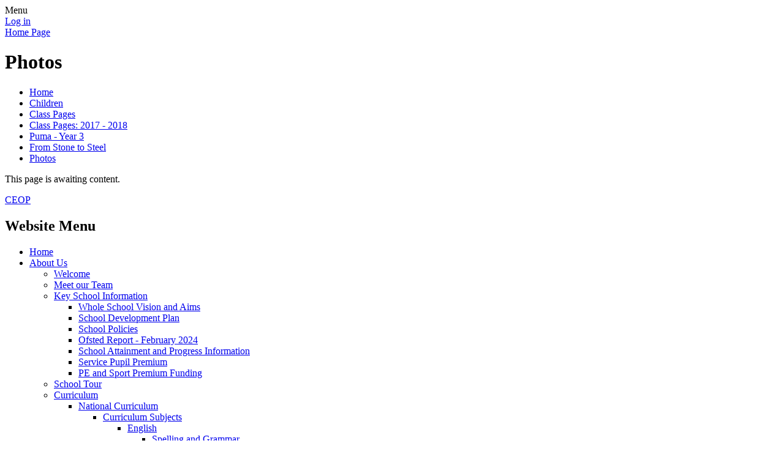

--- FILE ---
content_type: text/html; charset=utf-8
request_url: https://www.raf-benson.oxon.sch.uk/photos-14/
body_size: 224972
content:

<!DOCTYPE html>

            <!--[if IE 6]><html class="lt-ie10 lt-ie9 lt-ie8 lt-ie7 ie6 ie responsive" lang="en"><![endif]-->
            <!--[if IE 7]><html class="lt-ie10 lt-ie9 lt-ie8 ie7 ie responsive" lang="en"><![endif]-->
            <!--[if IE 8]><html class="lt-ie10 lt-ie9 ie8 ie responsive" lang="en"><![endif]-->
            <!--[if IE 9]><html class="lt-ie10 ie9 ie responsive" lang="en"><![endif]-->
            <!--[if gt IE 9]><!--><html class="responsive" lang="en"><!--<![endif]-->
            
    <head>
        <meta charset="utf-8">
        <meta http-equiv="X-UA-Compatible" content="IE=edge,chrome=1">
        <meta name="viewport" content="width=device-width, initial-scale=1, user-scalable=no, minimal-ui">
        <meta name="keywords" content="RAF Benson Community Primary School">
        <meta name="description" content="RAF Benson Community Primary School">

        <title>Photos | RAF Benson Community Primary School</title>

        




  <link rel="stylesheet" href="https://primarysite-prod-sorted.s3.amazonaws.com/static/7.0.4/gen/presenter_prologue_css.7b7812f9.css" type="text/css">




<style type="text/css">
  .ps_primarysite-editor_panel-site-coloured-content {
    background-color: #ddf0fe!important;
  }
</style>


  <link rel="stylesheet" href="https://primarysite-prod-sorted.s3.amazonaws.com/static/7.0.4/gen/all-site-icon-choices.034951b5.css" type="text/css">



        
        <link rel="shortcut icon" href="https://primarysite-prod.s3.amazonaws.com/theme/RafBenson/favicon.ico">
        <link rel="apple-touch-icon" href="https://primarysite-prod.s3.amazonaws.com/theme/RafBenson/apple-touch-icon-precomposed.png">
        <link rel="apple-touch-icon-precomposed" href="https://primarysite-prod.s3.amazonaws.com/theme/RafBenson/apple-touch-icon-precomposed.png">
        
        <meta name="application-name" content="RAF Benson Community Primary School">
        <meta name="msapplication-TileColor" content="#0a337d">
        <meta name="msapplication-TileImage" content="https://primarysite-prod.s3.amazonaws.com/theme/RafBenson/metro-icon.png">

        
        <link rel="stylesheet" type="text/css" href="https://primarysite-prod.s3.amazonaws.com/theme/RafBenson/style-global.css">
        <link rel="stylesheet" type="text/css" media="(min-width: 981px)" href="https://primarysite-prod.s3.amazonaws.com/theme/RafBenson/style.css">
        <link rel="stylesheet" type="text/css" media="(max-width: 980px)" href="https://primarysite-prod.s3.amazonaws.com/theme/RafBenson/style-responsive.css">
     		<link href='https://fonts.googleapis.com/css?family=Bree+Serif' rel='stylesheet' type='text/css'>
        <link href='https://fonts.googleapis.com/css?family=Coda' rel='stylesheet' type='text/css'>

        

        

<script>
  // This is the first instance of `window.psProps`, so if these values are removed, make sure
  // `window.psProps = {};` is still there because it's used in other places.
  window.psProps = {
    lazyLoadFallbackScript: 'https://primarysite-prod-sorted.s3.amazonaws.com/static/7.0.4/gen/lazy_load.1bfa9561.js',
    picturefillScript: 'https://primarysite-prod-sorted.s3.amazonaws.com/static/7.0.4/gen/picturefill.a26ebc92.js'
  };
</script>


  <script type="text/javascript" src="https://primarysite-prod-sorted.s3.amazonaws.com/static/7.0.4/gen/presenter_prologue_js.cfb79a3d.js"></script>


<script type="text/javascript">
  function ie() {
    for (var v = 3, el = document.createElement('b'), all = el.all || [];
      el.innerHTML = '<!--[if gt IE ' + (++v) + ']><i><![endif]-->', all[0]; );
    return v > 4 ? v : document.documentMode;
  }

  $(function() {
    switch (ie()) {
      case 10:
        ps.el.html.addClass('ie10');
      case 9:
      case 8:
        ps.el.body.prepend(
          '<div class="unsupported-browser">' +
            '<span class="warning-logo">&#xe00a; </span>' +
            'This website may not display correctly as you are using an old version of ' +
            'Internet Explorer. <a href="/primarysite/unsupported-browser/">More info</a>' +
          '</div>');
        break;
    }
  });
</script>

<script type="text/javascript">
  $(function() {
    ps.el.body
      .data('social_media_url', 'https://social.secure-primarysite.net/site/rafbenson/')
      .data('social_media_api', 'https://social.secure-primarysite.net/api/site-connected/rafbenson/')
      .data('STATIC_URL', 'https://primarysite-prod-sorted.s3.amazonaws.com/static/7.0.4/')
      .data('site_width', 920)
      .data('news_width', 732)
      .data('csrf_token', '2MeVkiyzc6bMYstnjgzcWgrt5L9c322KsInIhK3yXBoeKRupIQowxnrzCyFHtPK2')
      .data('disable_right_click', 'True')
      .data('normalize_css', 'https://primarysite-prod-sorted.s3.amazonaws.com/static/7.0.4/gen/normalize_css.7bf5a737.css')
      .data('ck_editor_counterbalances', 'https://primarysite-prod-sorted.s3.amazonaws.com/static/7.0.4/gen/ck_editor_counterbalances.2519b40e.css')
      .data('basic_site', false)
      // Seasonal Effects
      .data('include_seasonal_effects', '')
      .data('show_seasonal_effects_on_page', '')
      .data('seasonal_effect', '3')
      .data('can_enable_seasonal_effects', 'True')
      .data('seasonal_effect_active', 'True')
      .data('disablePicturesBlock', false)
      .data('hasNewCookiePopup', true);

    if (document.documentElement.dataset.userId) {
      window.updateCsrf();
    }
  });
</script>


<script>

function recaptchaCallback() {
    grecaptcha.ready(function() {
        var grecaptcha_execute = function(){
    grecaptcha.execute('6LcHwgAiAAAAAJ6ncdKlMyB1uNoe_CBvkfgBiJz1', {action: 'homepage'}).then(function(token) {
        document.querySelectorAll('input.django-recaptcha-hidden-field').forEach(function (value) {
            value.value = token;
        });
        return token;
    })
};
grecaptcha_execute()
setInterval(grecaptcha_execute, 120000);


    });
  };
</script>






    </head>

    <body>

        

        <div class="responsive-bar visible-small">
            <span class="navbar-toggle website-navbar-toggle visible-small" data-nav="website"></span>
            <span class="navigation-bar-title">Menu</span>
        </div>

        <div class="container">
          <div class="container-one">
            <div class="inner-container">

                <span class="login-link small visible-large">
  <a href="https://rafbenson.secure-primarysite.net/accounts/login/primarysite/?next=/photos-14/" rel="nofollow">Log in</a>

</span>

                <header class="main-header">
                    
                    <a href="/" class="home-link" title="Home Page">Home Page</a>

                    
                </header>
              
                
                <div class="heli-one">
                  <div class="heli-one-prop-one"></div>
                  <div class="heli-one-prop-two-wrap">
                    <div class="heli-one-prop-two"></div>
                  </div>
                  <div class="heli-one-frame"></div>
                </div>
              
                
                <div class="heli-two">
                  <div class="heli-two-prop-one-wrap">
                  	<div class="heli-two-prop-one"></div>
                  </div>
            
                  <div class="heli-two-prop-two-wrap">
                    <div class="heli-two-prop-two"></div>
                  </div>
                  <div class="heli-two-frame"></div>
                </div>

                <div class="content-container">
                    <h1 class="page-title">Photos</h1>

                    <ul class="breadcrumbs small">
                        <li><a href="/">Home</a></li>

<li><a href="/topic/children">Children</a></li>

<li><a href="/class-pages/">Class Pages</a></li>

<li><a href="/class-pages-2017-2018/">Class Pages: 2017 - 2018</a></li>

<li><a href="/puma-year-3-6/">Puma - Year 3</a></li>

<li><a href="/from-stone-to-steel-1/">From Stone to Steel</a></li>

<li><a href="/photos-14/">Photos</a></li>


                    </ul>

                    <p>This page is awaiting content.</p>
                </div>
                          
              <div class="logo-wrap">
								<div class="logo"></div>
                
               	
           				 
                  <a class="link graphical-links" href="https://www.ceop.police.uk" target="_blank"> CEOP </a>
              	</div>

                <nav class="main-nav mobile-nav small">
                    <span class="close-mobile-nav" data-nav="website"></span>
                    <h2 class="ps_mobile-header">Website Menu</h2>

                    <ul>
                        <li class="ps_topic_link home-btn"><a href="/">Home</a></li>
                        <li class="ps_nav-top-level ps_submenu ps_topic_link ps_topic_slug_about-us"><a href="/topic/about-us" >About Us</a><ul><li class="  ps_page_link ps_page_slug_welcome"><a href="/welcome/" >Welcome</a></li>
<li class="  ps_page_link ps_page_slug_meet-our-team"><a href="/meet-our-team/" >Meet our Team</a></li>
<li class=" ps_submenu ps_page_link ps_page_slug_key-school-information"><a href="/key-school-information/" >Key School Information</a><ul><li class="  ps_page_link ps_page_slug_whole-school-vision-and-aims"><a href="/whole-school-vision-and-aims/" >Whole School Vision and Aims</a></li>
<li class="  ps_page_link ps_page_slug_school-development-plan"><a href="/school-development-plan/" >School Development Plan</a></li>
<li class="  ps_page_link ps_page_slug_school-policies"><a href="/school-policies/" >School Policies</a></li>
<li class="  ps_page_link ps_page_slug_ofsted-report-february-2024"><a href="/ofsted-report-february-2024/" >Ofsted Report - February 2024</a></li>
<li class="  ps_page_link ps_page_slug_school-attainment-and-progress-information"><a href="/school-attainment-and-progress-information/" >School Attainment and Progress Information</a></li>
<li class="  ps_page_link ps_page_slug_service-pupil-premium"><a href="/service-pupil-premium/" >Service Pupil Premium</a></li>
<li class="  ps_page_link ps_page_slug_pe-and-sport-premium-funding"><a href="/pe-and-sport-premium-funding/" >PE and Sport Premium Funding</a></li></ul></li>
<li class="  ps_page_link ps_page_slug_school-tour"><a href="/school-tour/" >School Tour</a></li>
<li class=" ps_submenu ps_page_link ps_page_slug_curriculum"><a href="/curriculum/" >Curriculum</a><ul><li class=" ps_submenu ps_page_link ps_page_slug_national-curriculum"><a href="/national-curriculum/" >National Curriculum</a><ul><li class=" ps_submenu ps_page_link ps_page_slug_curriculum-subjects"><a href="/curriculum-subjects/" >Curriculum Subjects</a><ul><li class=" ps_submenu ps_page_link ps_page_slug_english"><a href="/english/" >English</a><ul><li class="  ps_page_link ps_page_slug_spelling-and-grammar-1"><a href="/spelling-and-grammar-1/" >Spelling and Grammar</a></li>
<li class="  ps_page_link ps_page_slug_phonics-and-early-reading-1"><a href="/phonics-and-early-reading-1/" >Phonics and Early Reading</a></li>
<li class="  ps_page_link ps_page_slug_reading-force"><a href="/reading-force/" >Reading Force</a></li></ul></li>
<li class=" ps_submenu ps_page_link ps_page_slug_mathematics"><a href="/mathematics/" >Mathematics</a><ul><li class="  ps_page_link ps_page_slug_maths-across-the-school-1"><a href="/maths-across-the-school-1/" >Maths Across the School</a></li></ul></li>
<li class="  ps_page_link ps_page_slug_science"><a href="/science/" >Science</a></li>
<li class="  ps_page_link ps_page_slug_religious-education"><a href="/religious-education/" >Religious Education</a></li>
<li class="  ps_page_link ps_page_slug_art-and-design"><a href="/art-and-design/" >Art and Design</a></li>
<li class="  ps_page_link ps_page_slug_computing"><a href="/computing/" >Computing</a></li>
<li class="  ps_page_link ps_page_slug_design-and-technology"><a href="/design-and-technology/" >Design and Technology</a></li>
<li class="  ps_page_link ps_page_slug_geography"><a href="/geography/" >Geography</a></li>
<li class="  ps_page_link ps_page_slug_history"><a href="/history/" >History</a></li>
<li class="  ps_page_link ps_page_slug_modern-foreign-languages"><a href="/modern-foreign-languages/" >Modern Foreign Languages</a></li>
<li class="  ps_page_link ps_page_slug_music"><a href="/music/" >Music</a></li>
<li class="  ps_page_link ps_page_slug_physical-education"><a href="/physical-education/" >Physical Education</a></li></ul></li></ul></li>
<li class=" ps_submenu ps_page_link ps_page_slug_our-curriculum"><a href="/our-curriculum/" >Our Curriculum</a><ul><li class="  ps_page_link ps_page_slug_art-and-design"><a href="/art-and-design/" >Art and Design</a></li>
<li class="  ps_page_link ps_page_slug_computing"><a href="/computing/" >Computing</a></li>
<li class="  ps_page_link ps_page_slug_design-and-technology"><a href="/design-and-technology/" >Design and Technology</a></li>
<li class=" ps_submenu ps_page_link ps_page_slug_english"><a href="/english/" >English</a><ul><li class="  ps_page_link ps_page_slug_spelling-and-grammar-1"><a href="/spelling-and-grammar-1/" >Spelling and Grammar</a></li>
<li class="  ps_page_link ps_page_slug_phonics-and-early-reading-1"><a href="/phonics-and-early-reading-1/" >Phonics and Early Reading</a></li>
<li class="  ps_page_link ps_page_slug_reading-force"><a href="/reading-force/" >Reading Force</a></li></ul></li>
<li class="  ps_page_link ps_page_slug_history"><a href="/history/" >History</a></li>
<li class="  ps_page_link ps_page_slug_geography"><a href="/geography/" >Geography</a></li>
<li class="  ps_page_link ps_page_slug_modern-foreign-languages"><a href="/modern-foreign-languages/" >Modern Foreign Languages</a></li>
<li class=" ps_submenu ps_page_link ps_page_slug_mathematics"><a href="/mathematics/" >Mathematics</a><ul><li class="  ps_page_link ps_page_slug_maths-across-the-school-1"><a href="/maths-across-the-school-1/" >Maths Across the School</a></li></ul></li>
<li class="  ps_page_link ps_page_slug_music"><a href="/music/" >Music</a></li>
<li class="  ps_page_link ps_page_slug_physical-education"><a href="/physical-education/" >Physical Education</a></li>
<li class="  ps_page_link ps_page_slug_pshe"><a href="/pshe/" >PSHE</a></li>
<li class="  ps_page_link ps_page_slug_religious-education"><a href="/religious-education/" >Religious Education</a></li>
<li class="  ps_page_link ps_page_slug_science"><a href="/science/" >Science</a></li></ul></li>
<li class="  ps_page_link ps_page_slug_growth-mindset"><a href="/growth-mindset/" >Growth Mindset</a></li>
<li class="  ps_page_link ps_page_slug_fundamental-british-values"><a href="/fundamental-british-values/" >Fundamental British Values</a></li>
<li class="  ps_page_link ps_page_slug_e-safety"><a href="/e-safety/" >E-Safety</a></li></ul></li>
<li class="  ps_page_link ps_page_slug_special-educational-needs-and-disability"><a href="/special-educational-needs-and-disability/" >Special Educational Needs and Disability</a></li>
<li class="  ps_page_link ps_page_slug_school-clubs"><a href="/school-clubs/" >School Clubs</a></li>
<li class="  ps_page_link ps_page_slug_admissions-process"><a href="/admissions-process/" >Admissions Process</a></li>
<li class="  ps_page_link ps_page_slug_school-uniform-2"><a href="/school-uniform-2/" >School Uniform</a></li>
<li class="  ps_page_link ps_page_slug_term-dates"><a href="/term-dates/" >Term Dates</a></li>
<li class="  ps_page_link ps_page_slug_what-do-people-say-about-us"><a href="/what-do-people-say-about-us/" >What do people say about us?</a></li>
<li class="  ps_page_link ps_page_slug_contact-us"><a href="/contact-us/" >Contact us!</a></li>
<li class="  ps_page_link ps_page_slug_vacancies"><a href="/vacancies/" >Vacancies</a></li></ul></li>
                        <li class="ps_nav-top-level ps_submenu ps_topic_link ps_topic_slug_parents"><a href="/topic/parents" >Parents</a><ul><li class="  ps_page_link ps_page_slug_christmas-raffle-2025"><a href="/christmas-raffle-2025/" >Christmas Raffle 2025</a></li>
<li class="  ps_page_link ps_page_slug_newsletters"><a href="/stream/newsletters/full/1/-//" >Newsletters</a></li>
<li class="  ps_page_link ps_page_slug_latest-news"><a href="/stream/news/full/1/-//" >Latest News</a></li>
<li class="  ps_page_link ps_page_slug_calendar"><a href="/diary/list/" >Calendar</a></li>
<li class="  ps_page_link ps_page_slug_letters-and-information"><a href="/letters-and-information/" >Letters and Information</a></li>
<li class=" ps_submenu ps_page_link ps_page_slug_online-safety"><a href="/online-safety/" >Online Safety</a><ul><li class="  ps_page_link ps_page_slug_parent-online-safety-guides"><a href="/parent-online-safety-guides/" >Parent Online Safety Guides</a></li>
<li class=" ps_submenu ps_page_link ps_page_slug_online-safety-videos"><a href="/online-safety-videos/" >Online Safety Videos</a><ul><li class="  ps_page_link ps_page_slug_resources-for-ks1-children"><a href="/resources-for-ks1-children/" >Resources for KS1 children</a></li>
<li class="  ps_page_link ps_page_slug_resources-for-ks2-children"><a href="/resources-for-ks2-children/" >Resources for KS2 Children</a></li></ul></li></ul></li>
<li class="  ps_page_link ps_page_slug_school-dinner-menu"><a href="/school-dinner-menu/" >School Dinner Menu</a></li>
<li class="  ps_page_link ps_page_slug_separated-parents"><a href="/separated-parents/" >Separated Parents</a></li>
<li class="  ps_page_link ps_page_slug_general-data-protection-regulation-gdpr-and-privac"><a href="/general-data-protection-regulation-gdpr-and-privac/" >General Data Protection Regulation (GDPR) and Privacy Notices</a></li>
<li class="  ps_page_link ps_page_slug_useful-links"><a href="/useful-links/" >Useful Links</a></li>
<li class="  ps_page_link ps_page_slug_prevent-strategy"><a href="/prevent-strategy/" >Prevent Strategy</a></li></ul></li>
                        <li class="ps_nav-top-level ps_submenu ps_topic_link ps_topic_slug_children"><a href="/topic/children" >Children</a><ul><li class=" ps_submenu ps_page_link ps_page_slug_class-pages"><a href="/class-pages/" >Class Pages</a><ul><li class=" ps_submenu ps_page_link ps_page_slug_lynx-reception-and-year-1"><a href="/lynx-reception-and-year-1/" >Lynx - Reception and Year 1</a><ul><li class="  ps_page_link ps_page_slug_autumn-1-historical-heroes"><a href="/autumn-1-historical-heroes/" >Autumn 1: Historical Heroes</a></li>
<li class="  ps_page_link ps_page_slug_autumn-2-toys-over-time"><a href="/autumn-2-toys-over-time/" >Autumn 2: Toys Over Time</a></li>
<li class="  ps_page_link ps_page_slug_spring-1-fab-fiji"><a href="/spring-1-fab-fiji/" >Spring 1: Fab Fiji</a></li>
<li class="  ps_page_link ps_page_slug_spring-2-wild-weather"><a href="/spring-2-wild-weather/" >Spring 2: Wild Weather</a></li>
<li class="  ps_page_link ps_page_slug_summer-1-blast-off"><a href="/summer-1-blast-off/" >Summer 1: Blast Off</a></li>
<li class="  ps_page_link ps_page_slug_summer-2-under-the-sea-1"><a href="/summer-2-under-the-sea-1/" >Summer 2: Under the Sea</a></li></ul></li>
<li class=" ps_submenu ps_page_link ps_page_slug_gazelle-year-2-14"><a href="/gazelle-year-2-14/" >Gazelle - Year 2</a><ul><li class="  ps_page_link ps_page_slug_once-upon-a-time"><a href="/once-upon-a-time/" >Once Upon A Time</a></li>
<li class="  ps_page_link ps_page_slug_fire-fire"><a href="/fire-fire/" >Fire! Fire!</a></li>
<li class="  ps_page_link ps_page_slug_deep-in-the-jungle"><a href="/deep-in-the-jungle/" >Deep In The Jungle</a></li>
<li class="  ps_page_link ps_page_slug_magical-mapping"><a href="/magical-mapping/" >Magical Mapping</a></li>
<li class="  ps_page_link ps_page_slug_incredible-inventors"><a href="/incredible-inventors/" >Incredible Inventors</a></li>
<li class="  ps_page_link ps_page_slug_land-ahoy"><a href="/land-ahoy/" >Land Ahoy!</a></li></ul></li>
<li class=" ps_submenu ps_page_link ps_page_slug_puma-year-3-14"><a href="/puma-year-3-14/" >Puma - Year 3</a><ul><li class=" ps_submenu ps_page_link ps_page_slug_autumn-1-changing-places-1"><a href="/autumn-1-changing-places-1/" >Autumn 1- Changing Places</a><ul><li class="  ps_page_link ps_page_slug_autumn-1-photo-gallery"><a href="/autumn-1-photo-gallery/" >Autumn 1 Photo Gallery</a></li>
<li class="  ps_page_link ps_page_slug_what-else-is-happening-in-puma-class"><a href="/what-else-is-happening-in-puma-class/" >What Else is Happening in Puma Class?</a></li>
<li class="  ps_page_link ps_page_slug_topic-web-83"><a href="/topic-web-83/" >Topic Web</a></li>
<li class="  ps_page_link ps_page_slug_knowledge-organiser-12"><a href="/knowledge-organiser-12/" >Knowledge Organiser</a></li></ul></li>
<li class="  ps_page_link ps_page_slug_autumn-2-rolling-stones"><a href="/autumn-2-rolling-stones/" >Autumn 2 - Rolling Stones</a></li>
<li class=" ps_submenu ps_page_link ps_page_slug_spring-1-dynasties-1"><a href="/spring-1-dynasties-1/" >Spring 1 - Dynasties</a><ul><li class="  ps_page_link ps_page_slug_spring-1-spellings"><a href="/spring-1-spellings/" >Spring 1 Spellings</a></li>
<li class="  ps_page_link ps_page_slug_dynasties-knowledge-organiser"><a href="/dynasties-knowledge-organiser/" >Dynasties Knowledge Organiser</a></li>
<li class="  ps_page_link ps_page_slug_dynasties-topic-web"><a href="/dynasties-topic-web/" >Dynasties Topic Web</a></li></ul></li>
<li class="  ps_page_link ps_page_slug_spring-2-northern-lights-1"><a href="/spring-2-northern-lights-1/" >Spring 2 - Northern Lights</a></li>
<li class="  ps_page_link ps_page_slug_summer-1-roaming-romans-1"><a href="/summer-1-roaming-romans-1/" >Summer 1 - Roaming Romans</a></li>
<li class="  ps_page_link ps_page_slug_summer-2-we-all-make-a-difference"><a href="/summer-2-we-all-make-a-difference/" >Summer 2 - We all make a difference</a></li></ul></li>
<li class=" ps_submenu ps_page_link ps_page_slug_merlin-year-4-and-year-5"><a href="/merlin-year-4-and-year-5/" >Merlin - Year 4 and Year 5</a><ul><li class="  ps_page_link ps_page_slug_groovy-greeks-6"><a href="/groovy-greeks-6/" >Groovy Greeks</a></li>
<li class="  ps_page_link ps_page_slug_vile-vikings-2"><a href="/vile-vikings-2/" >Vile Vikings</a></li>
<li class="  ps_page_link ps_page_slug_amazing-america-2"><a href="/amazing-america-2/" >Amazing America</a></li>
<li class="  ps_page_link ps_page_slug_sub-zero-to-tropical-2"><a href="/sub-zero-to-tropical-2/" >Sub Zero to Tropical</a></li>
<li class="  ps_page_link ps_page_slug_epic-explorers-2"><a href="/epic-explorers-2/" >Epic Explorers</a></li>
<li class="  ps_page_link ps_page_slug_back-in-benson-2"><a href="/back-in-benson-2/" >Back in Benson</a></li></ul></li>
<li class=" ps_submenu ps_page_link ps_page_slug_chinook-year-5-and-6-1"><a href="/chinook-year-5-and-6-1/" >Chinook - Year 5 and 6</a><ul><li class="  ps_page_link ps_page_slug_groovy-greeks-4"><a href="/groovy-greeks-4/" >Groovy Greeks</a></li>
<li class="  ps_page_link ps_page_slug_vile-vikings"><a href="/vile-vikings/" >Vile Vikings</a></li>
<li class="  ps_page_link ps_page_slug_amazing-america"><a href="/amazing-america/" >Amazing America</a></li>
<li class="  ps_page_link ps_page_slug_sub-zero-to-tropical"><a href="/sub-zero-to-tropical/" >Sub-Zero to Tropical</a></li>
<li class="  ps_page_link ps_page_slug_epic-explorers"><a href="/epic-explorers/" >Epic Explorers</a></li>
<li class="  ps_page_link ps_page_slug_back-in-benson"><a href="/back-in-benson/" >Back in Benson</a></li></ul></li>
<li class=" ps_submenu ps_page_link ps_page_slug_class-pages-2024-2025"><a href="/class-pages-2024-2025/" >Class Pages 2024 - 2025</a><ul><li class=" ps_submenu ps_page_link ps_page_slug_squirrel-reception-9"><a href="/squirrel-reception-9/" >Squirrel - Reception</a><ul><li class="  ps_page_link ps_page_slug_lets-get-reading-parent-phonics-information"><a href="/lets-get-reading-parent-phonics-information/" >Let&#x27;s Get Reading: Parent Phonics Information</a></li>
<li class="  ps_page_link ps_page_slug_autumn-1-super-world-super-me-2"><a href="/autumn-1-super-world-super-me-2/" >Autumn 1: Super World, Super Me!</a></li>
<li class="  ps_page_link ps_page_slug_autumn-2-fabulous-festivals-2"><a href="/autumn-2-fabulous-festivals-2/" >Autumn 2: Fabulous Festivals.</a></li>
<li class="  ps_page_link ps_page_slug_spring-1-all-aboard-for-an-amazing-adventure"><a href="/spring-1-all-aboard-for-an-amazing-adventure/" >Spring 1: All Aboard for an Amazing Adventure</a></li>
<li class="  ps_page_link ps_page_slug_spring-2-topsey-turvey-tales-1"><a href="/spring-2-topsey-turvey-tales-1/" >Spring 2: Topsey, Turvey Tales.</a></li>
<li class="  ps_page_link ps_page_slug_summer-1-awesome-animals-1"><a href="/summer-1-awesome-animals-1/" >Summer 1: Awesome Animals</a></li>
<li class="  ps_page_link ps_page_slug_summer-2-a-day-at-the-beach-1"><a href="/summer-2-a-day-at-the-beach-1/" >Summer 2: A Day at the Beach</a></li></ul></li>
<li class=" ps_submenu ps_page_link ps_page_slug_griffin-year-1-12"><a href="/griffin-year-1-12/" >Griffin - Year 1</a><ul><li class="  ps_page_link ps_page_slug_magnificent-monarchs"><a href="/magnificent-monarchs/" >Magnificent Monarchs</a></li>
<li class="  ps_page_link ps_page_slug_exciting-explorers"><a href="/exciting-explorers/" >Exciting Explorers</a></li>
<li class="  ps_page_link ps_page_slug_wild-weather"><a href="/wild-weather/" >Wild Weather</a></li>
<li class="  ps_page_link ps_page_slug_terrific-toys"><a href="/terrific-toys/" >Terrific Toys</a></li>
<li class="  ps_page_link ps_page_slug_groovy-growth"><a href="/groovy-growth/" >Groovy Growth</a></li>
<li class="  ps_page_link ps_page_slug_land-vs-sea"><a href="/land-vs-sea/" >Land Vs Sea</a></li></ul></li>
<li class=" ps_submenu ps_page_link ps_page_slug_gazelle-year-2-13"><a href="/gazelle-year-2-13/" >Gazelle - Year 2</a><ul><li class="  ps_page_link ps_page_slug_autumn-1-then-and-now"><a href="/autumn-1-then-and-now/" >Autumn 1: Then and Now</a></li>
<li class="  ps_page_link ps_page_slug_autumn-2-we-are-an-island"><a href="/autumn-2-we-are-an-island/" >Autumn 2: We are an Island</a></li>
<li class="  ps_page_link ps_page_slug_spring-1-our-changing-planet-1"><a href="/spring-1-our-changing-planet-1/" >Spring 1: Our Changing Planet</a></li>
<li class="  ps_page_link ps_page_slug_spring-2-fire-fire"><a href="/spring-2-fire-fire/" >Spring 2: Fire! Fire!</a></li>
<li class="  ps_page_link ps_page_slug_summer-1-incredible-inventions-1"><a href="/summer-1-incredible-inventions-1/" >Summer 1: Incredible Inventions</a></li>
<li class="  ps_page_link ps_page_slug_summer-2-marvellous-mapping"><a href="/summer-2-marvellous-mapping/" >Summer 2: Marvellous Mapping</a></li></ul></li>
<li class=" ps_submenu ps_page_link ps_page_slug_puma-year-3-13"><a href="/puma-year-3-13/" >Puma - Year 3</a><ul><li class="  ps_page_link ps_page_slug_autumn-1-changing-places"><a href="/autumn-1-changing-places/" >Autumn 1: Changing Places</a></li>
<li class="  ps_page_link ps_page_slug_autumn-2-the-rolling-stones"><a href="/autumn-2-the-rolling-stones/" >Autumn 2: The Rolling Stones</a></li>
<li class="  ps_page_link ps_page_slug_spring-1-dynasties"><a href="/spring-1-dynasties/" >Spring 1: Dynasties</a></li>
<li class="  ps_page_link ps_page_slug_spring-2-northern-lights"><a href="/spring-2-northern-lights/" >Spring 2: Northern Lights</a></li>
<li class="  ps_page_link ps_page_slug_summer-1-roaming-romans"><a href="/summer-1-roaming-romans/" >Summer 1: Roaming Romans</a></li>
<li class="  ps_page_link ps_page_slug_summer-2-force-of-nature"><a href="/summer-2-force-of-nature/" >Summer 2: Force of Nature</a></li></ul></li>
<li class=" ps_submenu ps_page_link ps_page_slug_apache-year-4-13"><a href="/apache-year-4-13/" >Apache - Year 4</a><ul><li class="  ps_page_link ps_page_slug_harmonious-habitats"><a href="/harmonious-habitats/" >Harmonious Habitats</a></li>
<li class="  ps_page_link ps_page_slug_wonderous-world"><a href="/wonderous-world/" >Wonderous World</a></li>
<li class="  ps_page_link ps_page_slug_fabulous-food"><a href="/fabulous-food/" >Fabulous Food</a></li>
<li class="  ps_page_link ps_page_slug_enigmatic-egyptians"><a href="/enigmatic-egyptians/" >Enigmatic Egyptians</a></li>
<li class="  ps_page_link ps_page_slug_astounding-anglos"><a href="/astounding-anglos/" >Astounding Anglos</a></li>
<li class="  ps_page_link ps_page_slug_contrasting-with-cyprus"><a href="/contrasting-with-cyprus/" >Contrasting  with Cyprus</a></li></ul></li>
<li class=" ps_submenu ps_page_link ps_page_slug_chinook-year-5-and-6"><a href="/chinook-year-5-and-6/" >Chinook - Year 5 and 6</a><ul><li class=" ps_submenu ps_page_link ps_page_slug_britain-at-war-1"><a href="/britain-at-war-1/" >Britain at War</a><ul><li class="  ps_page_link ps_page_slug_topic-web-80"><a href="/topic-web-80/" >Topic Web</a></li>
<li class="  ps_page_link ps_page_slug_knowledge-organiser-9"><a href="/knowledge-organiser-9/" >Knowledge Organiser</a></li></ul></li>
<li class="  ps_page_link ps_page_slug_magnificent-mayans-1"><a href="/magnificent-mayans-1/" >Magnificent Mayans</a></li>
<li class=" ps_submenu ps_page_link ps_page_slug_spectacular-south-america"><a href="/spectacular-south-america/" >Spectacular South America</a><ul><li class="  ps_page_link ps_page_slug_topic-web-81"><a href="/topic-web-81/" >Topic Web</a></li>
<li class="  ps_page_link ps_page_slug_knowledge-organiser-10"><a href="/knowledge-organiser-10/" >Knowledge Organiser</a></li></ul></li>
<li class="  ps_page_link ps_page_slug_exciting-energy"><a href="/exciting-energy/" >Exciting Energy</a></li>
<li class=" ps_submenu ps_page_link ps_page_slug_crime-and-punishment"><a href="/crime-and-punishment/" >Crime and Punishment</a><ul><li class="  ps_page_link ps_page_slug_topic-web-82"><a href="/topic-web-82/" >Topic Web</a></li>
<li class="  ps_page_link ps_page_slug_knowledge-organiser-11"><a href="/knowledge-organiser-11/" >Knowledge Organiser</a></li></ul></li>
<li class="  ps_page_link ps_page_slug_evolution-inheritance-1"><a href="/evolution-inheritance-1/" >Evolution &amp; Inheritance</a></li></ul></li></ul></li>
<li class=" ps_submenu ps_page_link ps_page_slug_class-pages-2023-2024"><a href="/class-pages-2023-2024/" >Class Pages 2023 - 2024</a><ul><li class=" ps_submenu ps_page_link ps_page_slug_squirrel-reception-8"><a href="/squirrel-reception-8/" >Squirrel - Reception</a><ul><li class="  ps_page_link ps_page_slug_reading-information-1"><a href="/reading-information-1/" >Reading Information</a></li>
<li class="  ps_page_link ps_page_slug_autumn-1-super-world-super-me-1"><a href="/autumn-1-super-world-super-me-1/" >Autumn 1: Super World, Super Me!</a></li>
<li class="  ps_page_link ps_page_slug_autumn-2-fabulous-festivals-1"><a href="/autumn-2-fabulous-festivals-1/" >Autumn 2: Fabulous Festivals</a></li>
<li class="  ps_page_link ps_page_slug_spring-1-exciting-explorers-on-amazing-adventure-1"><a href="/spring-1-exciting-explorers-on-amazing-adventure-1/" >Spring 1: Exciting Explorers on Amazing Adventures</a></li>
<li class="  ps_page_link ps_page_slug_spring-2-topsey-turvey-tales"><a href="/spring-2-topsey-turvey-tales/" >Spring 2: Topsey, Turvey Tales</a></li>
<li class="  ps_page_link ps_page_slug_summer-1-awesome-animals"><a href="/summer-1-awesome-animals/" >Summer 1: Awesome Animals</a></li>
<li class="  ps_page_link ps_page_slug_summer-2-a-day-at-the-beach"><a href="/summer-2-a-day-at-the-beach/" >Summer 2: A Day at the Beach</a></li></ul></li>
<li class=" ps_submenu ps_page_link ps_page_slug_griffin-year-1-11"><a href="/griffin-year-1-11/" >Griffin - Year 1</a><ul><li class="  ps_page_link ps_page_slug_autumn-1-wild-weather"><a href="/autumn-1-wild-weather/" >Autumn 1 Wild Weather</a></li>
<li class="  ps_page_link ps_page_slug_autumn-2-exciting-explorers"><a href="/autumn-2-exciting-explorers/" >Autumn 2 Exciting Explorers</a></li>
<li class="  ps_page_link ps_page_slug_spring-1-groovy-growth"><a href="/spring-1-groovy-growth/" >Spring 1 Groovy Growth</a></li>
<li class="  ps_page_link ps_page_slug_spring-2-magnificent-monarchs"><a href="/spring-2-magnificent-monarchs/" >Spring 2  Magnificent Monarchs</a></li>
<li class="  ps_page_link ps_page_slug_summer-1-land-vs-sea"><a href="/summer-1-land-vs-sea/" >Summer 1 Land Vs Sea</a></li>
<li class="  ps_page_link ps_page_slug_summer-2-terrific-toys"><a href="/summer-2-terrific-toys/" >Summer 2 Terrific Toys</a></li></ul></li>
<li class=" ps_submenu ps_page_link ps_page_slug_gazelle-year-2-12"><a href="/gazelle-year-2-12/" >Gazelle - Year 2</a><ul><li class="  ps_page_link ps_page_slug_autumn-1-deep-in-the-jungle"><a href="/autumn-1-deep-in-the-jungle/" >Autumn 1 Deep in the Jungle</a></li>
<li class="  ps_page_link ps_page_slug_autumn-2-tall-tales"><a href="/autumn-2-tall-tales/" >Autumn 2 Tall Tales</a></li>
<li class="  ps_page_link ps_page_slug_spring-1-under-the-sea"><a href="/spring-1-under-the-sea/" >Spring 1 Under the Sea</a></li>
<li class="  ps_page_link ps_page_slug_spring-2-our-changing-planet"><a href="/spring-2-our-changing-planet/" >Spring 2 Our Changing Planet</a></li>
<li class="  ps_page_link ps_page_slug_summer-1-fire-fire-1"><a href="/summer-1-fire-fire-1/" >Summer 1 Fire! Fire!</a></li>
<li class="  ps_page_link ps_page_slug_summer-2-incredible-inventions-1"><a href="/summer-2-incredible-inventions-1/" >Summer 2 - Incredible Inventions</a></li></ul></li>
<li class=" ps_submenu ps_page_link ps_page_slug_puma-year-3-12"><a href="/puma-year-3-12/" >Puma - Year 3</a><ul><li class="  ps_page_link ps_page_slug_the-rolling-stones-2"><a href="/the-rolling-stones-2/" >The Rolling Stones</a></li>
<li class="  ps_page_link ps_page_slug_northern-lights"><a href="/northern-lights/" >Northern Lights</a></li>
<li class="  ps_page_link ps_page_slug_dynasties"><a href="/dynasties/" >Dynasties</a></li>
<li class="  ps_page_link ps_page_slug_force-of-nature-1"><a href="/force-of-nature-1/" >Force of Nature</a></li>
<li class="  ps_page_link ps_page_slug_roaming-romans-1"><a href="/roaming-romans-1/" >Roaming Romans</a></li>
<li class="  ps_page_link ps_page_slug_changing-places"><a href="/changing-places/" >Changing Places</a></li></ul></li>
<li class=" ps_submenu ps_page_link ps_page_slug_apache-year-4-12"><a href="/apache-year-4-12/" >Apache - Year 4</a><ul><li class="  ps_page_link ps_page_slug_wild-and-wonderful-nature-2"><a href="/wild-and-wonderful-nature-2/" >Wild and Wonderful Nature</a></li>
<li class="  ps_page_link ps_page_slug_winter-wonderland-2"><a href="/winter-wonderland-2/" >Winter Wonderland</a></li>
<li class="  ps_page_link ps_page_slug_astonishing-animals-1"><a href="/astonishing-animals-1/" >Astonishing Animals</a></li>
<li class="  ps_page_link ps_page_slug_egyptian-exploration-1"><a href="/egyptian-exploration-1/" >Egyptian Exploration</a></li>
<li class="  ps_page_link ps_page_slug_historical-heritage-1"><a href="/historical-heritage-1/" >Historical Heritage</a></li>
<li class="  ps_page_link ps_page_slug_final-destination"><a href="/final-destination/" >Final Destination</a></li></ul></li>
<li class=" ps_submenu ps_page_link ps_page_slug_merlin-year-5-12"><a href="/merlin-year-5-12/" >Merlin - Year 5</a><ul><li class="  ps_page_link ps_page_slug_groovy-greeks-3"><a href="/groovy-greeks-3/" >Groovy Greeks</a></li>
<li class="  ps_page_link ps_page_slug_a-trip-to-america"><a href="/a-trip-to-america/" >A trip to America</a></li>
<li class="  ps_page_link ps_page_slug_victorious-vikings"><a href="/victorious-vikings/" >Victorious Vikings</a></li>
<li class="  ps_page_link ps_page_slug_brilliant-biomes"><a href="/brilliant-biomes/" >Brilliant Biomes</a></li>
<li class=" ps_submenu ps_page_link ps_page_slug_history-at-home"><a href="/history-at-home/" >History at home</a><ul><li class="  ps_page_link ps_page_slug_photos-27"><a href="/photos-27/" >Photos</a></li></ul></li>
<li class="  ps_page_link ps_page_slug_spectacular-space"><a href="/spectacular-space/" >Spectacular Space</a></li></ul></li>
<li class=" ps_submenu ps_page_link ps_page_slug_chinook-year-6-12"><a href="/chinook-year-6-12/" >Chinook - Year 6</a><ul><li class=" ps_submenu ps_page_link ps_page_slug_britain-at-war"><a href="/britain-at-war/" >Britain at War</a><ul><li class="  ps_page_link ps_page_slug_topic-web-74"><a href="/topic-web-74/" >Topic Web</a></li>
<li class="  ps_page_link ps_page_slug_knowledge-organiser-3"><a href="/knowledge-organiser-3/" >Knowledge Organiser</a></li></ul></li>
<li class=" ps_submenu ps_page_link ps_page_slug_south-america-continent-of-extremes"><a href="/south-america-continent-of-extremes/" >South America: continent of extremes</a><ul><li class="  ps_page_link ps_page_slug_knowledge-organiser-4"><a href="/knowledge-organiser-4/" >Knowledge Organiser</a></li>
<li class="  ps_page_link ps_page_slug_topic-web-75"><a href="/topic-web-75/" >Topic Web</a></li></ul></li>
<li class=" ps_submenu ps_page_link ps_page_slug_what-did-the-mayans-do-for-us-1"><a href="/what-did-the-mayans-do-for-us-1/" >What did the Mayans do for us?</a><ul><li class="  ps_page_link ps_page_slug_topic-web-76"><a href="/topic-web-76/" >Topic Web</a></li>
<li class="  ps_page_link ps_page_slug_knowledge-organiser-5"><a href="/knowledge-organiser-5/" >Knowledge Organiser</a></li></ul></li>
<li class="  ps_page_link ps_page_slug_evolution-inheritance"><a href="/evolution-inheritance/" >Evolution &amp; Inheritance</a></li>
<li class=" ps_submenu ps_page_link ps_page_slug_crime-punishment"><a href="/crime-punishment/" >Crime &amp; Punishment</a><ul><li class="  ps_page_link ps_page_slug_topic-web-77"><a href="/topic-web-77/" >Topic Web</a></li>
<li class="  ps_page_link ps_page_slug_knowledge-organiser-6"><a href="/knowledge-organiser-6/" >Knowledge Organiser</a></li></ul></li>
<li class=" ps_submenu ps_page_link ps_page_slug_natural-resources"><a href="/natural-resources/" >Natural Resources</a><ul><li class="  ps_page_link ps_page_slug_knowledge-organiser-8"><a href="/knowledge-organiser-8/" >Knowledge Organiser</a></li>
<li class="  ps_page_link ps_page_slug_topic-web-79"><a href="/topic-web-79/" >Topic Web</a></li></ul></li></ul></li></ul></li>
<li class=" ps_submenu ps_page_link ps_page_slug_class-pages-2022-2023"><a href="/class-pages-2022-2023/" >Class Pages 2022 - 2023</a><ul><li class=" ps_submenu ps_page_link ps_page_slug_squirrel-reception-7"><a href="/squirrel-reception-7/" >Squirrel - Reception</a><ul><li class="  ps_page_link ps_page_slug_reading-information"><a href="/reading-information/" >Reading Information</a></li>
<li class="  ps_page_link ps_page_slug_autumn-1-super-world-super-me"><a href="/autumn-1-super-world-super-me/" >Autumn 1: Super World, Super Me.</a></li>
<li class="  ps_page_link ps_page_slug_autumn-2-fabulous-festivals"><a href="/autumn-2-fabulous-festivals/" >Autumn 2: Fabulous Festivals</a></li>
<li class="  ps_page_link ps_page_slug_spring-1-exciting-explorers-on-amazing-adventures"><a href="/spring-1-exciting-explorers-on-amazing-adventures/" >Spring 1: Exciting Explorers on Amazing Adventures</a></li>
<li class="  ps_page_link ps_page_slug_spring-2-topsy-turvy-tales"><a href="/spring-2-topsy-turvy-tales/" >Spring 2: Topsy Turvy Tales</a></li>
<li class="  ps_page_link ps_page_slug_summer-1-animal-explorers"><a href="/summer-1-animal-explorers/" >Summer 1: Animal Explorers</a></li>
<li class="  ps_page_link ps_page_slug_summer-2-under-the-sea"><a href="/summer-2-under-the-sea/" >Summer 2: Under the Sea</a></li></ul></li>
<li class=" ps_submenu ps_page_link ps_page_slug_griffin-year-1-10"><a href="/griffin-year-1-10/" >Griffin - Year 1</a><ul><li class="  ps_page_link ps_page_slug_autumn-1-to-infinity-and-beyond"><a href="/autumn-1-to-infinity-and-beyond/" >Autumn 1: To Infinity and Beyond</a></li>
<li class="  ps_page_link ps_page_slug_autumn-2-local-legends"><a href="/autumn-2-local-legends/" >Autumn 2: Local Legends</a></li>
<li class="  ps_page_link ps_page_slug_spring-1-wild-weather"><a href="/spring-1-wild-weather/" >Spring 1: Wild Weather</a></li>
<li class="  ps_page_link ps_page_slug_spring-2-groovy-growth"><a href="/spring-2-groovy-growth/" >Spring 2: Groovy Growth</a></li>
<li class="  ps_page_link ps_page_slug_summer-1-terrific-toys"><a href="/summer-1-terrific-toys/" >Summer 1: Terrific Toys</a></li>
<li class="  ps_page_link ps_page_slug_summer-2-land-vs-sea"><a href="/summer-2-land-vs-sea/" >Summer 2: Land Vs Sea</a></li></ul></li>
<li class=" ps_submenu ps_page_link ps_page_slug_gazelle-year-2-11"><a href="/gazelle-year-2-11/" >Gazelle - Year 2</a><ul><li class="  ps_page_link ps_page_slug_autumn-1-under-the-sea"><a href="/autumn-1-under-the-sea/" >Autumn 1: Under the Sea</a></li>
<li class="  ps_page_link ps_page_slug_autumn-2-medical-wonders"><a href="/autumn-2-medical-wonders/" >Autumn 2: Medical Wonders</a></li>
<li class="  ps_page_link ps_page_slug_spring-1-our-changing-planet"><a href="/spring-1-our-changing-planet/" >Spring 1: Our Changing Planet</a></li>
<li class="  ps_page_link ps_page_slug_spring-2-deep-in-the-jungle"><a href="/spring-2-deep-in-the-jungle/" >Spring 2: Deep in the Jungle</a></li>
<li class="  ps_page_link ps_page_slug_summer-1-fire-fire"><a href="/summer-1-fire-fire/" >Summer 1: Fire! Fire!</a></li>
<li class="  ps_page_link ps_page_slug_summer-2-incredible-inventions"><a href="/summer-2-incredible-inventions/" >Summer 2: Incredible Inventions</a></li></ul></li>
<li class=" ps_submenu ps_page_link ps_page_slug_puma-year-3-11"><a href="/puma-year-3-11/" >Puma - Year 3</a><ul><li class="  ps_page_link ps_page_slug_the-rolling-stones-1"><a href="/the-rolling-stones-1/" >The Rolling Stones</a></li>
<li class="  ps_page_link ps_page_slug_water-water-everywhere"><a href="/water-water-everywhere/" >Water, water everywhere!</a></li>
<li class="  ps_page_link ps_page_slug_brilliant-bodies"><a href="/brilliant-bodies/" >Brilliant Bodies</a></li>
<li class="  ps_page_link ps_page_slug_force-of-nature"><a href="/force-of-nature/" >Force of Nature</a></li>
<li class="  ps_page_link ps_page_slug_roaming-romans"><a href="/roaming-romans/" >Roaming Romans</a></li>
<li class="  ps_page_link ps_page_slug_here-comes-the-sun"><a href="/here-comes-the-sun/" >Here comes the sun!</a></li></ul></li>
<li class=" ps_submenu ps_page_link ps_page_slug_apache-year-4-11"><a href="/apache-year-4-11/" >Apache - Year 4</a><ul><li class="  ps_page_link ps_page_slug_exploring-europe"><a href="/exploring-europe/" >Exploring Europe</a></li>
<li class="  ps_page_link ps_page_slug_winter-wonderland"><a href="/winter-wonderland/" >Winter Wonderland</a></li>
<li class="  ps_page_link ps_page_slug_mummy-madness"><a href="/mummy-madness/" >Mummy Madness</a></li>
<li class="  ps_page_link ps_page_slug_wild-and-wonderful-nature"><a href="/wild-and-wonderful-nature/" >Wild and Wonderful Nature</a></li>
<li class="  ps_page_link ps_page_slug_the-roman-invasion-2"><a href="/the-roman-invasion-2/" >The Roman Invasion</a></li>
<li class="  ps_page_link ps_page_slug_significant-people"><a href="/significant-people/" >Significant People</a></li></ul></li>
<li class=" ps_submenu ps_page_link ps_page_slug_merlin-year-5-11"><a href="/merlin-year-5-11/" >Merlin - Year 5</a><ul><li class="  ps_page_link ps_page_slug_groovy-greeks-2"><a href="/groovy-greeks-2/" >Groovy Greeks</a></li>
<li class="  ps_page_link ps_page_slug_a-journey-through-space"><a href="/a-journey-through-space/" >A Journey Through Space</a></li>
<li class="  ps_page_link ps_page_slug_walk-like-an-egyptian-3"><a href="/walk-like-an-egyptian-3/" >Walk Like an Egyptian</a></li>
<li class="  ps_page_link ps_page_slug_use-the-force-3"><a href="/use-the-force-3/" >Use the Force</a></li>
<li class="  ps_page_link ps_page_slug_the-circle-of-life-2"><a href="/the-circle-of-life-2/" >The Circle of Life</a></li>
<li class="  ps_page_link ps_page_slug_born-in-the-usa-2"><a href="/born-in-the-usa-2/" >Born in the U.S.A.</a></li></ul></li>
<li class=" ps_submenu ps_page_link ps_page_slug_chinook-year-6-11"><a href="/chinook-year-6-11/" >Chinook - Year 6</a><ul><li class="  ps_page_link ps_page_slug_battle-of-britain-2"><a href="/battle-of-britain-2/" >Battle of Britain</a></li>
<li class="  ps_page_link ps_page_slug_ever-evolving"><a href="/ever-evolving/" >Ever Evolving</a></li>
<li class="  ps_page_link ps_page_slug_what-did-the-mayans-do-for-us"><a href="/what-did-the-mayans-do-for-us/" >What did the Mayans do for us?</a></li>
<li class="  ps_page_link ps_page_slug_south-america-1"><a href="/south-america-1/" >South America</a></li>
<li class="  ps_page_link ps_page_slug_ice-trap"><a href="/ice-trap/" >Ice Trap</a></li>
<li class="  ps_page_link ps_page_slug_around-the-world-1"><a href="/around-the-world-1/" >Around the World</a></li></ul></li></ul></li>
<li class=" ps_submenu ps_page_link ps_page_slug_class-pages-2021-2022"><a href="/class-pages-2021-2022/" >Class Pages 2021 - 2022</a><ul><li class=" ps_submenu ps_page_link ps_page_slug_squirrel-reception-6"><a href="/squirrel-reception-6/" >Squirrel - Reception</a><ul><li class="  ps_page_link ps_page_slug_home-learning-18222"><a href="/home-learning-18222/" >Home Learning 18.2.22</a></li>
<li class="  ps_page_link ps_page_slug_phonics-and-reading-2"><a href="/phonics-and-reading-2/" >Phonics and Reading</a></li>
<li class="  ps_page_link ps_page_slug_autumn-term-1superhero-me"><a href="/autumn-term-1superhero-me/" >Autumn Term 1:Superhero Me!</a></li>
<li class="  ps_page_link ps_page_slug_autumn-term-2-fabulous-festivals-1"><a href="/autumn-term-2-fabulous-festivals-1/" >Autumn Term 2: Fabulous Festivals</a></li>
<li class="  ps_page_link ps_page_slug_nativity-songs"><a href="/nativity-songs/" >Nativity Songs</a></li>
<li class="  ps_page_link ps_page_slug_spring-term-1-blast-off"><a href="/spring-term-1-blast-off/" >Spring Term 1: Blast Off</a></li>
<li class="  ps_page_link ps_page_slug_spring-term-2-topsy-turvy-tales"><a href="/spring-term-2-topsy-turvy-tales/" >Spring Term 2: Topsy Turvy Tales</a></li>
<li class="  ps_page_link ps_page_slug_summer-term-1-animal-explorers"><a href="/summer-term-1-animal-explorers/" >Summer Term 1; Animal Explorers</a></li>
<li class="  ps_page_link ps_page_slug_summer-term-2-under-the-sea-2"><a href="/summer-term-2-under-the-sea-2/" >Summer Term 2: Under the Sea</a></li></ul></li>
<li class=" ps_submenu ps_page_link ps_page_slug_griffin-year-1-9"><a href="/griffin-year-1-9/" >Griffin - Year 1</a><ul><li class="  ps_page_link ps_page_slug_term-1-amazing-animals-1"><a href="/term-1-amazing-animals-1/" >Term 1: Amazing Animals</a></li>
<li class="  ps_page_link ps_page_slug_term-2-wild-weather"><a href="/term-2-wild-weather/" >Term 2: Wild Weather</a></li>
<li class="  ps_page_link ps_page_slug_term-3-plants-and-pollinators"><a href="/term-3-plants-and-pollinators/" >Term 3: Plants and Pollinators</a></li>
<li class="  ps_page_link ps_page_slug_term-4-crazy-construction"><a href="/term-4-crazy-construction/" >Term 4: Crazy Construction</a></li>
<li class="  ps_page_link ps_page_slug_term-5-royals-castles"><a href="/term-5-royals-castles/" >Term 5: Royals &amp; Castles</a></li>
<li class="  ps_page_link ps_page_slug_term-6-dynamic-dinosaurs"><a href="/term-6-dynamic-dinosaurs/" >Term 6: Dynamic Dinosaurs</a></li></ul></li>
<li class=" ps_submenu ps_page_link ps_page_slug_gazelle-year-2-10"><a href="/gazelle-year-2-10/" >Gazelle - Year 2</a><ul><li class="  ps_page_link ps_page_slug_feb-18th-home-learning"><a href="/feb-18th-home-learning/" >Feb 18th - Home Learning</a></li>
<li class="  ps_page_link ps_page_slug_term-1-under-the-sea"><a href="/term-1-under-the-sea/" >Term 1: Under the Sea</a></li>
<li class="  ps_page_link ps_page_slug_term-2-fly-me-to-the-moon"><a href="/term-2-fly-me-to-the-moon/" >Term 2: Fly me to the Moon</a></li>
<li class="  ps_page_link ps_page_slug_term-3-once-upon-a-time"><a href="/term-3-once-upon-a-time/" >Term 3: Once Upon a Time...</a></li>
<li class="  ps_page_link ps_page_slug_term-4-incredible-inventions"><a href="/term-4-incredible-inventions/" >Term 4: Incredible Inventions</a></li>
<li class="  ps_page_link ps_page_slug_term-5-fire-fire"><a href="/term-5-fire-fire/" >Term 5: Fire! Fire!</a></li>
<li class="  ps_page_link ps_page_slug_term-6-treasure-island"><a href="/term-6-treasure-island/" >Term 6: Treasure Island</a></li></ul></li>
<li class=" ps_submenu ps_page_link ps_page_slug_puma-year-3-10"><a href="/puma-year-3-10/" >Puma - Year 3</a><ul><li class="  ps_page_link ps_page_slug_home-learning-18222-1"><a href="/home-learning-18222-1/" >Home Learning 18.2.22</a></li>
<li class=" ps_submenu ps_page_link ps_page_slug_feel-the-force"><a href="/feel-the-force/" >Feel the Force!</a><ul><li class="  ps_page_link ps_page_slug_art-week-1"><a href="/art-week-1/" >Art Week</a></li>
<li class="  ps_page_link ps_page_slug_fabulous-forces"><a href="/fabulous-forces/" >Fabulous Forces</a></li>
<li class="  ps_page_link ps_page_slug_marvellous-magnets"><a href="/marvellous-magnets/" >Marvellous Magnets</a></li></ul></li>
<li class="  ps_page_link ps_page_slug_into-the-light"><a href="/into-the-light/" >Into the Light</a></li>
<li class="  ps_page_link ps_page_slug_rock-and-roll"><a href="/rock-and-roll/" >Rock and Roll</a></li>
<li class="  ps_page_link ps_page_slug_ready-steady-sow"><a href="/ready-steady-sow/" >Ready, Steady, Sow!</a></li>
<li class="  ps_page_link ps_page_slug_invaders-and-settlers"><a href="/invaders-and-settlers/" >Invaders and settlers</a></li>
<li class="  ps_page_link ps_page_slug_angry-earth"><a href="/angry-earth/" >Angry Earth</a></li></ul></li>
<li class=" ps_submenu ps_page_link ps_page_slug_apache-year-4-10"><a href="/apache-year-4-10/" >Apache - Year 4</a><ul><li class=" ps_submenu ps_page_link ps_page_slug_a-stormy-day-remote-learning-180222"><a href="/a-stormy-day-remote-learning-180222/" >A stormy day! Remote learning 18.02.22</a><ul><li class="  ps_page_link ps_page_slug_english-1"><a href="/english-1/" >English</a></li>
<li class="  ps_page_link ps_page_slug_maths-2"><a href="/maths-2/" >Maths</a></li>
<li class="  ps_page_link ps_page_slug_topic-re"><a href="/topic-re/" >Topic - R.E.</a></li></ul></li>
<li class=" ps_submenu ps_page_link ps_page_slug_a-tale-of-two-cities"><a href="/a-tale-of-two-cities/" >A Tale of Two Cities</a><ul><li class="  ps_page_link ps_page_slug_battle-of-britain-artwork"><a href="/battle-of-britain-artwork/" >Battle of Britain artwork</a></li>
<li class="  ps_page_link ps_page_slug_light-up-the-city"><a href="/light-up-the-city/" >Light up the city!</a></li>
<li class="  ps_page_link ps_page_slug_cityscapes"><a href="/cityscapes/" >Cityscapes</a></li></ul></li>
<li class=" ps_submenu ps_page_link ps_page_slug_water-winter-and-wonder"><a href="/water-winter-and-wonder/" >Water, Winter and Wonder!</a><ul><li class="  ps_page_link ps_page_slug_a-cloud-in-a-jar"><a href="/a-cloud-in-a-jar/" >A cloud in a jar!</a></li></ul></li>
<li class="  ps_page_link ps_page_slug_the-roman-invasion-1"><a href="/the-roman-invasion-1/" >The Roman Invasion</a></li>
<li class="  ps_page_link ps_page_slug_lights-camera-action-3"><a href="/lights-camera-action-3/" >Lights, Camera, Action!</a></li>
<li class="  ps_page_link ps_page_slug_all-creatures-great-and-small"><a href="/all-creatures-great-and-small/" >All Creatures Great and Small</a></li>
<li class="  ps_page_link ps_page_slug_viking-raiders-and-settlers"><a href="/viking-raiders-and-settlers/" >Viking Raiders and Settlers</a></li></ul></li>
<li class=" ps_submenu ps_page_link ps_page_slug_merlin-year-5-10"><a href="/merlin-year-5-10/" >Merlin - Year 5</a><ul><li class="  ps_page_link ps_page_slug_remote-learning-18-feb"><a href="/remote-learning-18-feb/" >Remote Learning - 18 Feb</a></li>
<li class="  ps_page_link ps_page_slug_team-merlin-blog"><a href="/team-merlin-blog/" >Team Merlin Blog</a></li>
<li class="  ps_page_link ps_page_slug_groovy-greeks-1"><a href="/groovy-greeks-1/" >Groovy Greeks</a></li>
<li class="  ps_page_link ps_page_slug_war-of-the-worlds-1"><a href="/war-of-the-worlds-1/" >War of the Worlds</a></li>
<li class="  ps_page_link ps_page_slug_walk-like-an-egyptian-2"><a href="/walk-like-an-egyptian-2/" >Walk Like an Egyptian</a></li>
<li class="  ps_page_link ps_page_slug_use-the-force-2"><a href="/use-the-force-2/" >Use the Force</a></li>
<li class="  ps_page_link ps_page_slug_the-circle-of-life-1"><a href="/the-circle-of-life-1/" >The Circle Of Life</a></li>
<li class="  ps_page_link ps_page_slug_born-in-the-usa-1"><a href="/born-in-the-usa-1/" >Born in the U.S.A.</a></li></ul></li>
<li class=" ps_submenu ps_page_link ps_page_slug_chinook-year-6-10"><a href="/chinook-year-6-10/" >Chinook - Year 6</a><ul><li class="  ps_page_link ps_page_slug_battle-of-britain-1"><a href="/battle-of-britain-1/" >Battle of Britain</a></li>
<li class="  ps_page_link ps_page_slug_adapt-and-evolve"><a href="/adapt-and-evolve/" >Adapt and Evolve</a></li>
<li class="  ps_page_link ps_page_slug_around-the-world-in-80-days-1"><a href="/around-the-world-in-80-days-1/" >Around the World in 80 Days</a></li>
<li class="  ps_page_link ps_page_slug_deadly-deforestation"><a href="/deadly-deforestation/" >Deadly Deforestation</a></li>
<li class="  ps_page_link ps_page_slug_lights-camera-action-2"><a href="/lights-camera-action-2/" >Lights, camera, action!</a></li>
<li class="  ps_page_link ps_page_slug_mysterious-myths-1"><a href="/mysterious-myths-1/" >Mysterious Myths</a></li></ul></li></ul></li>
<li class=" ps_submenu ps_page_link ps_page_slug_class-pages-2020-2021"><a href="/class-pages-2020-2021/" >Class Pages 2020 - 2021</a><ul><li class=" ps_submenu ps_page_link ps_page_slug_squirrel-reception-5"><a href="/squirrel-reception-5/" >Squirrel - Reception</a><ul><li class="  ps_page_link ps_page_slug_home-learning-9"><a href="/home-learning-9/" >Home Learning Information Click Here</a></li>
<li class="  ps_page_link ps_page_slug_phonics-and-reading-1"><a href="/phonics-and-reading-1/" >Phonics and Reading</a></li>
<li class="  ps_page_link ps_page_slug_our-classroom"><a href="/our-classroom/" >Take a tour of our classroom</a></li>
<li class="  ps_page_link ps_page_slug_autumn-term-1-the-wonderful-world-of-me-2"><a href="/autumn-term-1-the-wonderful-world-of-me-2/" >Autumn Term 1: The Wonderful World Of Me</a></li>
<li class="  ps_page_link ps_page_slug_fabulous-festivals"><a href="/fabulous-festivals/" >Autumn Term 2: Fabulous Festivals</a></li>
<li class="  ps_page_link ps_page_slug_spring-term-1-our-great-space-adventure"><a href="/spring-term-1-our-great-space-adventure/" >Spring Term 1: Our Great Space Adventure</a></li>
<li class="  ps_page_link ps_page_slug_spring-term-2-topsy-turvey-fairytales"><a href="/spring-term-2-topsy-turvey-fairytales/" >Spring Term 2: Topsy Turvey Fairytales</a></li>
<li class="  ps_page_link ps_page_slug_summer-term-1-on-safari"><a href="/summer-term-1-on-safari/" >Summer Term 1: On Safari</a></li>
<li class="  ps_page_link ps_page_slug_summer-term-2-under-the-sea-1"><a href="/summer-term-2-under-the-sea-1/" >Summer Term 2: Under the Sea</a></li></ul></li>
<li class=" ps_submenu ps_page_link ps_page_slug_griffin-year-1-8"><a href="/griffin-year-1-8/" >Griffin - Year 1</a><ul><li class="  ps_page_link ps_page_slug_autumn-term-1-amazing-animals"><a href="/autumn-term-1-amazing-animals/" >Autumn Term 1 - Amazing Animals</a></li>
<li class=" ps_submenu ps_page_link ps_page_slug_autumn-term-2-into-the-wild"><a href="/autumn-term-2-into-the-wild/" >Autumn Term 2 - Wild Weather</a><ul><li class="  ps_page_link ps_page_slug_making-wind-socks"><a href="/making-wind-socks/" >Making Wind Socks</a></li>
<li class="  ps_page_link ps_page_slug_weather-forecasts"><a href="/weather-forecasts/" >Weather Forecasts</a></li></ul></li>
<li class="  ps_page_link ps_page_slug_spring-term-1-revolting-royals"><a href="/spring-term-1-revolting-royals/" >Spring Term 1 - Revolting Royals</a></li>
<li class="  ps_page_link ps_page_slug_spring-term-2-crazy-construction"><a href="/spring-term-2-crazy-construction/" >Spring Term 2 - Crazy Construction</a></li>
<li class="  ps_page_link ps_page_slug_summer-term-1-groovy-growth"><a href="/summer-term-1-groovy-growth/" >Summer Term 1 - Groovy Growth</a></li>
<li class="  ps_page_link ps_page_slug_summer-term-2-planet-earth"><a href="/summer-term-2-planet-earth/" >Summer Term 2 - Planet Earth</a></li>
<li class="  ps_page_link ps_page_slug_home-learning-11"><a href="/home-learning-11/" >Home Learning</a></li>
<li class="  ps_page_link ps_page_slug_camo-day-4"><a href="/camo-day-4/" >Camo Day!</a></li>
<li class="  ps_page_link ps_page_slug_sports-day-1"><a href="/sports-day-1/" >Sports Day!</a></li>
<li class="  ps_page_link ps_page_slug_dance"><a href="/dance/" >Dance!</a></li></ul></li>
<li class=" ps_submenu ps_page_link ps_page_slug_gazelle-year-2-9"><a href="/gazelle-year-2-9/" >Gazelle - Year 2</a><ul><li class="  ps_page_link ps_page_slug_home-learning-12"><a href="/home-learning-12/" >Home Learning</a></li>
<li class="  ps_page_link ps_page_slug_autumn-term-1-what-a-wonderful-world"><a href="/autumn-term-1-what-a-wonderful-world/" >Autumn Term 1 - What a Wonderful World!</a></li>
<li class="  ps_page_link ps_page_slug_autumn-term-2-va-va-voom"><a href="/autumn-term-2-va-va-voom/" >Autumn Term 2 - Va Va Voom!</a></li>
<li class=" ps_submenu ps_page_link ps_page_slug_spring-term-1-once-upon-a-time"><a href="/spring-term-1-once-upon-a-time/" >Spring Term 1 - Once Upon a Time...</a><ul><li class="  ps_page_link ps_page_slug_home-learning-10"><a href="/home-learning-10/" >Home Learning</a></li></ul></li>
<li class="  ps_page_link ps_page_slug_spring-term-2-fire-fire"><a href="/spring-term-2-fire-fire/" >Spring Term 2 - Fire, Fire!</a></li>
<li class="  ps_page_link ps_page_slug_summer-term-1-incredible-inventions"><a href="/summer-term-1-incredible-inventions/" >Summer Term 1 - Incredible Inventions!</a></li>
<li class="  ps_page_link ps_page_slug_summer-term-2-explorers"><a href="/summer-term-2-explorers/" >Summer Term 2 - Explorers!</a></li></ul></li>
<li class=" ps_submenu ps_page_link ps_page_slug_puma-year-3-9"><a href="/puma-year-3-9/" >Puma - Year 3</a><ul><li class="  ps_page_link ps_page_slug_home-learning-13"><a href="/home-learning-13/" >Home Learning</a></li>
<li class="  ps_page_link ps_page_slug_we-are-extreme-readers"><a href="/we-are-extreme-readers/" >We are extreme readers!</a></li>
<li class=" ps_submenu ps_page_link ps_page_slug_autumn-1-feel-the-force"><a href="/autumn-1-feel-the-force/" >Autumn 1 - Feel the Force</a><ul><li class="  ps_page_link ps_page_slug_art-week"><a href="/art-week/" >Art Week</a></li>
<li class="  ps_page_link ps_page_slug_forces-and-paint"><a href="/forces-and-paint/" >Forces and paint!</a></li></ul></li>
<li class=" ps_submenu ps_page_link ps_page_slug_autumn-2-light-and-dark"><a href="/autumn-2-light-and-dark/" >Autumn 2 - Light and Dark</a><ul><li class="  ps_page_link ps_page_slug_investigating-reflection"><a href="/investigating-reflection/" >Investigating reflection</a></li>
<li class="  ps_page_link ps_page_slug_investigating-shadows"><a href="/investigating-shadows/" >Investigating shadows</a></li>
<li class="  ps_page_link ps_page_slug_all-about-eyes"><a href="/all-about-eyes/" >All about eyes</a></li></ul></li>
<li class="  ps_page_link ps_page_slug_spring-1-from-stone-age-to-iron-age"><a href="/spring-1-from-stone-age-to-iron-age/" >Spring 1 - From Stone Age to Iron Age</a></li>
<li class="  ps_page_link ps_page_slug_spring-2-green-fingers"><a href="/spring-2-green-fingers/" >Spring 2 - Green Fingers</a></li>
<li class="  ps_page_link ps_page_slug_summer-1-anglo-saxons-invaders-and-settlers"><a href="/summer-1-anglo-saxons-invaders-and-settlers/" >Summer 1 - Anglo Saxons - Invaders and Settlers</a></li>
<li class=" ps_submenu ps_page_link ps_page_slug_summer-2-angry-earth"><a href="/summer-2-angry-earth/" >Summer 2 - Angry Earth</a><ul><li class="  ps_page_link ps_page_slug_volcanic-eruptions"><a href="/volcanic-eruptions/" >Volcanic Eruptions!</a></li>
<li class="  ps_page_link ps_page_slug_earthquake-board-games"><a href="/earthquake-board-games/" >Earthquake Board Games</a></li></ul></li></ul></li>
<li class=" ps_submenu ps_page_link ps_page_slug_apache-year-4-9"><a href="/apache-year-4-9/" >Apache - Year 4</a><ul><li class=" ps_submenu ps_page_link ps_page_slug_home-learning-spring-1-1"><a href="/home-learning-spring-1-1/" >Home Learning Spring 1 &amp; 2</a><ul><li class=" ps_submenu ps_page_link ps_page_slug_weekly-home-learning-plan"><a href="/weekly-home-learning-plan/" >Weekly Home Learning Plan</a><ul><li class="  ps_page_link ps_page_slug_archive-previous-weeks"><a href="/archive-previous-weeks/" >Archive - Previous Weeks</a></li></ul></li>
<li class="  ps_page_link ps_page_slug_useful-resources"><a href="/useful-resources/" >Useful Learning Resources</a></li>
<li class="  ps_page_link ps_page_slug_our-wonderful-work"><a href="/our-wonderful-work/" >Our Amazing Adventures!</a></li>
<li class="  ps_page_link ps_page_slug_extra-activities"><a href="/extra-activities/" >Extra Activities</a></li></ul></li>
<li class="  ps_page_link ps_page_slug_viva-espana"><a href="/viva-espana/" >¡Viva España!</a></li>
<li class="  ps_page_link ps_page_slug_have-i-got-news-for-you"><a href="/have-i-got-news-for-you/" >Have I Got News For You?</a></li>
<li class="  ps_page_link ps_page_slug_the-roman-invasion"><a href="/the-roman-invasion/" >The Roman Invasion</a></li>
<li class="  ps_page_link ps_page_slug_lights-camera-action-1"><a href="/lights-camera-action-1/" >Lights, Camera, Action!</a></li>
<li class="  ps_page_link ps_page_slug_magical-mythical-monsters"><a href="/magical-mythical-monsters/" >Magical, Mythical Monsters</a></li>
<li class="  ps_page_link ps_page_slug_vicious-vikings-1"><a href="/vicious-vikings-1/" >Vicious Vikings!</a></li></ul></li>
<li class=" ps_submenu ps_page_link ps_page_slug_merlin-year-5-9"><a href="/merlin-year-5-9/" >Merlin - Year 5</a><ul><li class="  ps_page_link ps_page_slug_online-learning"><a href="/online-learning/" >Online Learning</a></li>
<li class="  ps_page_link ps_page_slug_merlin-class-blog"><a href="/merlin-class-blog/" >Merlin Class Blog</a></li>
<li class="  ps_page_link ps_page_slug_groovy-greeks"><a href="/groovy-greeks/" >Groovy Greeks</a></li>
<li class="  ps_page_link ps_page_slug_war-of-the-worlds"><a href="/war-of-the-worlds/" >War of the Worlds</a></li>
<li class="  ps_page_link ps_page_slug_walk-like-an-egyptian-1"><a href="/walk-like-an-egyptian-1/" >Walk Like an Egyptian</a></li>
<li class="  ps_page_link ps_page_slug_use-the-force-1"><a href="/use-the-force-1/" >Use the Force</a></li>
<li class="  ps_page_link ps_page_slug_circle-of-life-1"><a href="/circle-of-life-1/" >Circle of Life</a></li>
<li class="  ps_page_link ps_page_slug_the-wild-wild-west"><a href="/the-wild-wild-west/" >The Wild Wild West</a></li></ul></li>
<li class=" ps_submenu ps_page_link ps_page_slug_chinook-year-6-9"><a href="/chinook-year-6-9/" >Chinook - Year 6</a><ul><li class="  ps_page_link ps_page_slug_the-chinook-chatter"><a href="/the-chinook-chatter/" >The Chinook Chatter</a></li>
<li class="  ps_page_link ps_page_slug_battle-of-britain"><a href="/battle-of-britain/" >Battle of Britain</a></li>
<li class="  ps_page_link ps_page_slug_evolution-and-inheritance"><a href="/evolution-and-inheritance/" >Evolution and Inheritance</a></li>
<li class="  ps_page_link ps_page_slug_light-and-sound"><a href="/light-and-sound/" >Light and Sound</a></li>
<li class="  ps_page_link ps_page_slug_around-the-world-in-80-days"><a href="/around-the-world-in-80-days/" >Around the World in 80 Days</a></li>
<li class="  ps_page_link ps_page_slug_magnificent-mayans"><a href="/magnificent-mayans/" >Magnificent Mayans</a></li>
<li class="  ps_page_link ps_page_slug_home-learning-spring-1"><a href="/home-learning-spring-1/" >Home Learning</a></li></ul></li></ul></li>
<li class=" ps_submenu ps_page_link ps_page_slug_class-pages-2019-2020"><a href="/class-pages-2019-2020/" >Class Pages: 2019 - 2020</a><ul><li class=" ps_submenu ps_page_link ps_page_slug_squirrel-reception-4"><a href="/squirrel-reception-4/" >Squirrel - Reception</a><ul><li class=" ps_submenu ps_page_link ps_page_slug_home-learning"><a href="/home-learning/" >Home Learning</a><ul><li class="  ps_page_link ps_page_slug_shooting-stars-photographs"><a href="/shooting-stars-photographs/" >Shooting stars -Photographs</a></li>
<li class="  ps_page_link ps_page_slug_letters-and-notes"><a href="/letters-and-notes/" >Letters and notes</a></li>
<li class="  ps_page_link ps_page_slug_weekly-plans"><a href="/weekly-plans/" >Weekly Plans</a></li>
<li class="  ps_page_link ps_page_slug_topic-knowledge-organisers"><a href="/topic-knowledge-organisers/" >Topic Knowledge Organisers</a></li>
<li class="  ps_page_link ps_page_slug_literacy-resources"><a href="/literacy-resources/" >Literacy Resources</a></li>
<li class="  ps_page_link ps_page_slug_maths-resources"><a href="/maths-resources/" >Maths Resources</a></li></ul></li>
<li class=" ps_submenu ps_page_link ps_page_slug_autumn-term-1-the-wonderful-world-of-me-1"><a href="/autumn-term-1-the-wonderful-world-of-me-1/" >Autumn Term 1: The wonderful world of me !</a><ul><li class="  ps_page_link ps_page_slug_topic-web-68"><a href="/topic-web-68/" >Topic Web</a></li>
<li class="  ps_page_link ps_page_slug_knowledge-organiser"><a href="/knowledge-organiser/" >Knowledge Organiser</a></li>
<li class="  ps_page_link ps_page_slug_photo-gallery-8"><a href="/photo-gallery-8/" >Photo Gallery</a></li></ul></li>
<li class=" ps_submenu ps_page_link ps_page_slug_autumn-term-2-fabulous-festivals"><a href="/autumn-term-2-fabulous-festivals/" >Autumn Term 2: Fabulous Festivals</a><ul><li class="  ps_page_link ps_page_slug_topic-web-69"><a href="/topic-web-69/" >Topic Web</a></li>
<li class="  ps_page_link ps_page_slug_photo-gallery-9"><a href="/photo-gallery-9/" >Photo Gallery</a></li></ul></li>
<li class=" ps_submenu ps_page_link ps_page_slug_spring-term-3-secret-garden"><a href="/spring-term-3-secret-garden/" >Spring Term 3: Secret Garden</a><ul><li class="  ps_page_link ps_page_slug_topic-web-70"><a href="/topic-web-70/" >Topic Web</a></li>
<li class="  ps_page_link ps_page_slug_photo-gallery-10"><a href="/photo-gallery-10/" >Photo Gallery</a></li></ul></li>
<li class=" ps_submenu ps_page_link ps_page_slug_spring-term-2-on-safari"><a href="/spring-term-2-on-safari/" >Spring Term 2: On Safari</a><ul><li class="  ps_page_link ps_page_slug_topic-web-71"><a href="/topic-web-71/" >Topic Web</a></li>
<li class="  ps_page_link ps_page_slug_picture-gallery"><a href="/picture-gallery/" >Picture Gallery</a></li></ul></li>
<li class=" ps_submenu ps_page_link ps_page_slug_summer-term-1-fly-me-to-the-moon"><a href="/summer-term-1-fly-me-to-the-moon/" >Summer Term 1: Fly me to the moon</a><ul><li class="  ps_page_link ps_page_slug_topic-web-72"><a href="/topic-web-72/" >Topic Web</a></li>
<li class="  ps_page_link ps_page_slug_knowledge-organiser-1"><a href="/knowledge-organiser-1/" >Knowledge Organiser</a></li></ul></li>
<li class=" ps_submenu ps_page_link ps_page_slug_summer-term-2-amazing-atlantis"><a href="/summer-term-2-amazing-atlantis/" >Summer Term 2: Amazing Atlantis</a><ul><li class="  ps_page_link ps_page_slug_topic-web-73"><a href="/topic-web-73/" >Topic Web</a></li>
<li class="  ps_page_link ps_page_slug_knowledge-organiser-2"><a href="/knowledge-organiser-2/" >Knowledge Organiser</a></li></ul></li></ul></li>
<li class=" ps_submenu ps_page_link ps_page_slug_griffin-year-1-7"><a href="/griffin-year-1-7/" >Griffin - Year 1</a><ul><li class="  ps_page_link ps_page_slug_home-learning-6"><a href="/home-learning-6/" >Home Learning</a></li>
<li class=" ps_submenu ps_page_link ps_page_slug_autumn-1-doctors-and-vets"><a href="/autumn-1-doctors-and-vets/" >Autumn 1 - Doctors and Vets</a><ul><li class="  ps_page_link ps_page_slug_photos-of-our-learning-3"><a href="/photos-of-our-learning-3/" >Photos of our learning</a></li></ul></li>
<li class="  ps_page_link ps_page_slug_autumn-2-wild-weather"><a href="/autumn-2-wild-weather/" >Autumn 2 - Wild Weather</a></li>
<li class=" ps_submenu ps_page_link ps_page_slug_spring-1-revolting-royals"><a href="/spring-1-revolting-royals/" >Spring 1 - Revolting Royals</a><ul><li class="  ps_page_link ps_page_slug_oxford-castle-trip"><a href="/oxford-castle-trip/" >Oxford Castle Trip</a></li>
<li class="  ps_page_link ps_page_slug_photos-of-our-learning-4"><a href="/photos-of-our-learning-4/" >Photos of our learning</a></li></ul></li>
<li class="  ps_page_link ps_page_slug_spring-2-crazy-construction"><a href="/spring-2-crazy-construction/" >Spring 2 - Crazy Construction</a></li>
<li class="  ps_page_link ps_page_slug_summer-1-groovy-growth"><a href="/summer-1-groovy-growth/" >Summer 1 - Groovy Growth</a></li>
<li class="  ps_page_link ps_page_slug_summer-2-planet-earth"><a href="/summer-2-planet-earth/" >Summer 2 - Planet Earth</a></li></ul></li>
<li class=" ps_submenu ps_page_link ps_page_slug_gazelle-year-2-8"><a href="/gazelle-year-2-8/" >Gazelle - Year 2</a><ul><li class="  ps_page_link ps_page_slug_home-learning-3"><a href="/home-learning-3/" >Home Learning</a></li>
<li class="  ps_page_link ps_page_slug_autumn-1-explorers"><a href="/autumn-1-explorers/" >Autumn 1: Explorers</a></li>
<li class="  ps_page_link ps_page_slug_autumn-2-va-va-voom"><a href="/autumn-2-va-va-voom/" >Autumn 2: Va Va Voom!</a></li>
<li class="  ps_page_link ps_page_slug_spring-1-once-upon-a-time"><a href="/spring-1-once-upon-a-time/" >Spring 1: Once Upon a Time...</a></li>
<li class="  ps_page_link ps_page_slug_spring-2-oh-what-a-knight"><a href="/spring-2-oh-what-a-knight/" >Spring 2: Oh What a Knight!</a></li>
<li class="  ps_page_link ps_page_slug_summer-1-incredible-inventions"><a href="/summer-1-incredible-inventions/" >Summer 1: Incredible Inventions</a></li>
<li class="  ps_page_link ps_page_slug_summer-2-what-a-wonderful-world"><a href="/summer-2-what-a-wonderful-world/" >Summer 2: What a Wonderful World</a></li></ul></li>
<li class=" ps_submenu ps_page_link ps_page_slug_puma-year-3-8"><a href="/puma-year-3-8/" >Puma - Year 3</a><ul><li class=" ps_submenu ps_page_link ps_page_slug_home-learning-8"><a href="/home-learning-8/" >Home Learning</a><ul><li class="  ps_page_link ps_page_slug_previous-information"><a href="/previous-information/" >Previous Information</a></li></ul></li>
<li class="  ps_page_link ps_page_slug_may-the-force-be-with-you"><a href="/may-the-force-be-with-you/" >May the Force be With You</a></li>
<li class="  ps_page_link ps_page_slug_inventions-that-changed-the-world"><a href="/inventions-that-changed-the-world/" >Inventions That Changed the World</a></li>
<li class="  ps_page_link ps_page_slug_footprints-of-the-past"><a href="/footprints-of-the-past/" >Footprints of the Past</a></li>
<li class="  ps_page_link ps_page_slug_green-fingers"><a href="/green-fingers/" >Green Fingers</a></li>
<li class="  ps_page_link ps_page_slug_invade"><a href="/invade/" >INVADE!</a></li>
<li class="  ps_page_link ps_page_slug_shaping-up"><a href="/shaping-up/" >Shaping Up</a></li></ul></li>
<li class=" ps_submenu ps_page_link ps_page_slug_apache-year-4-8"><a href="/apache-year-4-8/" >Apache - Year 4</a><ul><li class="  ps_page_link ps_page_slug_uk-vs-espana"><a href="/uk-vs-espana/" >UK vs España</a></li>
<li class="  ps_page_link ps_page_slug_what-is-in-the-news"><a href="/what-is-in-the-news/" >What is in the News?</a></li>
<li class="  ps_page_link ps_page_slug_raging-romans"><a href="/raging-romans/" >Raging Romans</a></li>
<li class="  ps_page_link ps_page_slug_lights-camera-action"><a href="/lights-camera-action/" >Lights! Camera! Action!</a></li>
<li class="  ps_page_link ps_page_slug_magical-mythical-animals"><a href="/magical-mythical-animals/" >Magical, Mythical Animals</a></li>
<li class="  ps_page_link ps_page_slug_smashing-saxons"><a href="/smashing-saxons/" >The Anglo-Saxons vs The Vikings</a></li>
<li class=" ps_submenu ps_page_link ps_page_slug_home-learning-7"><a href="/home-learning-7/" >Home Learning</a><ul><li class="  ps_page_link ps_page_slug_folk-art-animals"><a href="/folk-art-animals/" >Folk Art Animals</a></li>
<li class="  ps_page_link ps_page_slug_ve-day-work"><a href="/ve-day-work/" >VE Day Work</a></li>
<li class="  ps_page_link ps_page_slug_key-worker-poems"><a href="/key-worker-poems/" >Key Worker Poems</a></li>
<li class="  ps_page_link ps_page_slug_jack-gs-boat-experiment"><a href="/jack-gs-boat-experiment/" >Jack G&#x27;s Boat Experiment</a></li>
<li class="  ps_page_link ps_page_slug_rainbow-artwork"><a href="/rainbow-artwork/" >Rainbow Artwork</a></li>
<li class="  ps_page_link ps_page_slug_5-word-book-clues"><a href="/5-word-book-clues/" >5 Word Book Clues</a></li>
<li class="  ps_page_link ps_page_slug_cooking-with-miss-webster"><a href="/cooking-with-miss-webster/" >Cooking with Miss Webster</a></li>
<li class="  ps_page_link ps_page_slug_past-updates"><a href="/past-updates/" >Past Updates</a></li>
<li class="  ps_page_link ps_page_slug_past-home-learning-plans"><a href="/past-home-learning-plans/" >Past Home Learning Plans</a></li></ul></li></ul></li>
<li class=" ps_submenu ps_page_link ps_page_slug_merlin-year-5-8"><a href="/merlin-year-5-8/" >Merlin - Year 5</a><ul><li class="  ps_page_link ps_page_slug_click-here"><a href="/click-here/" >Click Here...</a></li>
<li class="  ps_page_link ps_page_slug_the-groovy-greeks"><a href="/the-groovy-greeks/" >The Groovy Greeks</a></li>
<li class="  ps_page_link ps_page_slug_the-final-frontier"><a href="/the-final-frontier/" >The Final Frontier</a></li>
<li class="  ps_page_link ps_page_slug_walk-like-an-egyptian"><a href="/walk-like-an-egyptian/" >Walk Like an Egyptian</a></li>
<li class="  ps_page_link ps_page_slug_use-the-force"><a href="/use-the-force/" >Use the Force</a></li>
<li class="  ps_page_link ps_page_slug_the-circle-of-life"><a href="/the-circle-of-life/" >The Circle of Life</a></li>
<li class="  ps_page_link ps_page_slug_born-in-the-usa"><a href="/born-in-the-usa/" >Born in the USA</a></li></ul></li>
<li class=" ps_submenu ps_page_link ps_page_slug_chinook-year-6-8"><a href="/chinook-year-6-8/" >Chinook - Year 6</a><ul><li class="  ps_page_link ps_page_slug_circle-of-life"><a href="/circle-of-life/" >Circle of Life</a></li>
<li class="  ps_page_link ps_page_slug_marvellous-mayans"><a href="/marvellous-mayans/" >Marvellous Mayans</a></li>
<li class="  ps_page_link ps_page_slug_painful-punishments"><a href="/painful-punishments/" >Painful Punishments</a></li>
<li class="  ps_page_link ps_page_slug_south-america"><a href="/south-america/" >South America</a></li>
<li class="  ps_page_link ps_page_slug_superb-science"><a href="/superb-science/" >Superb Science</a></li>
<li class="  ps_page_link ps_page_slug_yee-ha"><a href="/yee-ha/" >Yee-Ha!</a></li>
<li class=" ps_submenu ps_page_link ps_page_slug_home-learning-5"><a href="/home-learning-5/" >HOME LEARNING</a><ul><li class="  ps_page_link ps_page_slug_important"><a href="/important/" >IMPORTANT!!</a></li>
<li class="  ps_page_link ps_page_slug_monday-6th-july"><a href="/monday-6th-july/" >Monday 6th July</a></li>
<li class="  ps_page_link ps_page_slug_tuesday-7th-july"><a href="/tuesday-7th-july/" >Tuesday 7th July</a></li>
<li class="  ps_page_link ps_page_slug_wednesday-8th-july"><a href="/wednesday-8th-july/" >Wednesday 8th July</a></li>
<li class="  ps_page_link ps_page_slug_thursday-9th-july"><a href="/thursday-9th-july/" >Thursday 9th July</a></li>
<li class="  ps_page_link ps_page_slug_friday-10th-july"><a href="/friday-10th-july/" >Friday 10th July</a></li>
<li class="  ps_page_link ps_page_slug_monday-29th-june"><a href="/monday-29th-june/" >Monday 29th June</a></li>
<li class="  ps_page_link ps_page_slug_tuesday-30th-june"><a href="/tuesday-30th-june/" >Tuesday 30th June</a></li>
<li class="  ps_page_link ps_page_slug_wednesday-1st-july"><a href="/wednesday-1st-july/" >Wednesday 1st July</a></li>
<li class="  ps_page_link ps_page_slug_thursday-2nd-july"><a href="/thursday-2nd-july/" >Thursday 2nd July</a></li>
<li class="  ps_page_link ps_page_slug_friday-3rd-july"><a href="/friday-3rd-july/" >Friday 3rd July</a></li>
<li class="  ps_page_link ps_page_slug_monday-22nd-june"><a href="/monday-22nd-june/" >Monday 22nd June</a></li>
<li class="  ps_page_link ps_page_slug_tuesday-23rd-june"><a href="/tuesday-23rd-june/" >Tuesday 23rd June</a></li>
<li class="  ps_page_link ps_page_slug_wednesday-24th-june"><a href="/wednesday-24th-june/" >Wednesday 24th June</a></li>
<li class="  ps_page_link ps_page_slug_thursday-25th-june"><a href="/thursday-25th-june/" >Thursday 25th June</a></li>
<li class="  ps_page_link ps_page_slug_friday-26th-june"><a href="/friday-26th-june/" >Friday 26th June</a></li>
<li class="  ps_page_link ps_page_slug_monday-15th-june"><a href="/monday-15th-june/" >Monday 15th June</a></li>
<li class="  ps_page_link ps_page_slug_tuesday-16th-june"><a href="/tuesday-16th-june/" >Tuesday 16th June</a></li>
<li class="  ps_page_link ps_page_slug_wednesday-16th-june"><a href="/wednesday-16th-june/" >Wednesday 16th June</a></li>
<li class="  ps_page_link ps_page_slug_thursday-17th-june"><a href="/thursday-17th-june/" >Thursday 17th June</a></li>
<li class="  ps_page_link ps_page_slug_friday-18th-june"><a href="/friday-18th-june/" >Friday 18th June</a></li>
<li class=" ps_submenu ps_page_link ps_page_slug_additional-resources"><a href="/additional-resources/" >Additional Resources</a><ul><li class="  ps_page_link ps_page_slug_maths-1"><a href="/maths-1/" >MATHS</a></li>
<li class=" ps_submenu ps_page_link ps_page_slug_english-2"><a href="/english-2/" >ENGLISH</a><ul><li class="  ps_page_link ps_page_slug_handwriting-5"><a href="/handwriting-5/" >HANDWRITING</a></li>
<li class="  ps_page_link ps_page_slug_spellings"><a href="/spellings/" >SPELLINGS</a></li>
<li class="  ps_page_link ps_page_slug_comprehension"><a href="/comprehension/" >COMPREHENSION</a></li></ul></li></ul></li>
<li class="  ps_page_link ps_page_slug_monday-8th-june"><a href="/monday-8th-june/" >Monday 8th June</a></li>
<li class="  ps_page_link ps_page_slug_tuesday-9th-june"><a href="/tuesday-9th-june/" >Tuesday 9th June</a></li>
<li class="  ps_page_link ps_page_slug_wednesday-10th-june"><a href="/wednesday-10th-june/" >Wednesday 10th June</a></li>
<li class="  ps_page_link ps_page_slug_thursday-11th-june"><a href="/thursday-11th-june/" >Thursday 11th June</a></li>
<li class="  ps_page_link ps_page_slug_friday-12th-june"><a href="/friday-12th-june/" >Friday 12th June</a></li>
<li class="  ps_page_link ps_page_slug_monday-1st-june"><a href="/monday-1st-june/" >Monday 1st June</a></li>
<li class="  ps_page_link ps_page_slug_tuesday-2nd-june"><a href="/tuesday-2nd-june/" >Tuesday 2nd June</a></li>
<li class="  ps_page_link ps_page_slug_wednesday-3rd-june"><a href="/wednesday-3rd-june/" >Wednesday 3rd June</a></li>
<li class="  ps_page_link ps_page_slug_thursday-4th-june"><a href="/thursday-4th-june/" >Thursday 4th June</a></li>
<li class="  ps_page_link ps_page_slug_friday-5th-june"><a href="/friday-5th-june/" >Friday 5th June</a></li>
<li class="  ps_page_link ps_page_slug_resources-1"><a href="/resources-1/" >Resources</a></li>
<li class="  ps_page_link ps_page_slug_mindfulness-colouring-sheets"><a href="/mindfulness-colouring-sheets/" >Mindfulness Colouring Sheets</a></li>
<li class="  ps_page_link ps_page_slug_monday-18th-may"><a href="/monday-18th-may/" >Monday 18th May</a></li>
<li class="  ps_page_link ps_page_slug_tuesday-19th-may"><a href="/tuesday-19th-may/" >Tuesday 19th May</a></li>
<li class="  ps_page_link ps_page_slug_wednesday-20th-may"><a href="/wednesday-20th-may/" >Wednesday 20th May</a></li>
<li class="  ps_page_link ps_page_slug_thursday-21st-may"><a href="/thursday-21st-may/" >Thursday 21st May</a></li>
<li class="  ps_page_link ps_page_slug_friday-22nd-may"><a href="/friday-22nd-may/" >Friday 22nd May</a></li>
<li class="  ps_page_link ps_page_slug_monday-11th-may"><a href="/monday-11th-may/" >Monday 11th May</a></li>
<li class="  ps_page_link ps_page_slug_tuesday-12th-may"><a href="/tuesday-12th-may/" >Tuesday 12th May</a></li>
<li class="  ps_page_link ps_page_slug_wednesday-13th-may"><a href="/wednesday-13th-may/" >Wednesday 13th May</a></li>
<li class="  ps_page_link ps_page_slug_thursday-14th-may"><a href="/thursday-14th-may/" >Thursday 14th May</a></li>
<li class="  ps_page_link ps_page_slug_friday-15th-may"><a href="/friday-15th-may/" >Friday 15th May</a></li>
<li class="  ps_page_link ps_page_slug_monday-4th-may"><a href="/monday-4th-may/" >Monday 4th May</a></li>
<li class="  ps_page_link ps_page_slug_tuesday-5th-may"><a href="/tuesday-5th-may/" >Tuesday 5th May</a></li>
<li class="  ps_page_link ps_page_slug_wednesday-6th-may"><a href="/wednesday-6th-may/" >Wednesday 6th May</a></li>
<li class="  ps_page_link ps_page_slug_thursday-7th-may"><a href="/thursday-7th-may/" >Thursday 7th May</a></li>
<li class="  ps_page_link ps_page_slug_friday-8th-may"><a href="/friday-8th-may/" >Friday 8th May</a></li>
<li class="  ps_page_link ps_page_slug_monday-27th-april"><a href="/monday-27th-april/" >Monday 27th April</a></li>
<li class="  ps_page_link ps_page_slug_tuesday-28th-april"><a href="/tuesday-28th-april/" >Tuesday 28th April</a></li>
<li class="  ps_page_link ps_page_slug_wednesday-29th-april"><a href="/wednesday-29th-april/" >Wednesday 29th April</a></li>
<li class="  ps_page_link ps_page_slug_thursday-30th-april"><a href="/thursday-30th-april/" >Thursday 30th April</a></li>
<li class="  ps_page_link ps_page_slug_friday-1st-may"><a href="/friday-1st-may/" >Friday 1st May</a></li>
<li class="  ps_page_link ps_page_slug_monday-20th-april"><a href="/monday-20th-april/" >Monday 20th April</a></li>
<li class="  ps_page_link ps_page_slug_tuesday-21st-april"><a href="/tuesday-21st-april/" >Tuesday 21st April</a></li>
<li class="  ps_page_link ps_page_slug_wednesday-22nd-april"><a href="/wednesday-22nd-april/" >Wednesday 22nd April</a></li>
<li class="  ps_page_link ps_page_slug_thursday-23rd-april"><a href="/thursday-23rd-april/" >Thursday 23rd April</a></li>
<li class="  ps_page_link ps_page_slug_friday-24th-april"><a href="/friday-24th-april/" >Friday 24th April</a></li>
<li class="  ps_page_link ps_page_slug_easter-week-1-resources"><a href="/easter-week-1-resources/" >Easter Week 1 Resources</a></li>
<li class="  ps_page_link ps_page_slug_monday-30th-march"><a href="/monday-30th-march/" >Monday 30th March</a></li>
<li class="  ps_page_link ps_page_slug_tuesday-31st-march"><a href="/tuesday-31st-march/" >Tuesday 31st March</a></li>
<li class="  ps_page_link ps_page_slug_wednesday-1st-april"><a href="/wednesday-1st-april/" >Wednesday 1st April</a></li>
<li class="  ps_page_link ps_page_slug_thursday-2nd-april"><a href="/thursday-2nd-april/" >Thursday 2nd April</a></li>
<li class="  ps_page_link ps_page_slug_friday-3rd-april"><a href="/friday-3rd-april/" >Friday 3rd April</a></li>
<li class="  ps_page_link ps_page_slug_monday-23rd-march"><a href="/monday-23rd-march/" >Monday 23rd March</a></li>
<li class="  ps_page_link ps_page_slug_tuesday-24th-march"><a href="/tuesday-24th-march/" >Tuesday 24th March</a></li>
<li class="  ps_page_link ps_page_slug_wednesday-25th-march"><a href="/wednesday-25th-march/" >Wednesday 25th March</a></li>
<li class="  ps_page_link ps_page_slug_thursday-26th-march"><a href="/thursday-26th-march/" >Thursday 26th March</a></li>
<li class="  ps_page_link ps_page_slug_friday-27th-march"><a href="/friday-27th-march/" >Friday 27th March</a></li></ul></li></ul></li></ul></li>
<li class=" ps_submenu ps_page_link ps_page_slug_class-pages-2018-2019"><a href="/class-pages-2018-2019/" >Class Pages: 2018 - 2019</a><ul><li class=" ps_submenu ps_page_link ps_page_slug_squirrel-reception-3"><a href="/squirrel-reception-3/" >Squirrel - Reception</a><ul><li class=" ps_submenu ps_page_link ps_page_slug_autumn-1-the-wonderful-world-of-me-4"><a href="/autumn-1-the-wonderful-world-of-me-4/" >Autumn 1 -The Wonderful World of Me</a><ul><li class="  ps_page_link ps_page_slug_topic-web-61"><a href="/topic-web-61/" >Topic Web</a></li>
<li class="  ps_page_link ps_page_slug_photos-25"><a href="/photos-25/" >Photos</a></li></ul></li>
<li class=" ps_submenu ps_page_link ps_page_slug_autumn-2-food-glorious-food-3"><a href="/autumn-2-food-glorious-food-3/" >Autumn 2- Food Glorious Food</a><ul><li class="  ps_page_link ps_page_slug_topic-web-62"><a href="/topic-web-62/" >Topic Web</a></li>
<li class="  ps_page_link ps_page_slug_photos-26"><a href="/photos-26/" >Photos</a></li></ul></li>
<li class=" ps_submenu ps_page_link ps_page_slug_spring-1-fly-me-to-the-moon-3"><a href="/spring-1-fly-me-to-the-moon-3/" >Spring 1 - Fly me to the moon</a><ul><li class="  ps_page_link ps_page_slug_topic-web-64"><a href="/topic-web-64/" >Topic Web</a></li>
<li class="  ps_page_link ps_page_slug_photographs"><a href="/photographs/" >Photographs</a></li></ul></li>
<li class=" ps_submenu ps_page_link ps_page_slug_spring-2-the-secret-life-of-pets-2"><a href="/spring-2-the-secret-life-of-pets-2/" >Spring 2 -The Secret Life of Pets</a><ul><li class="  ps_page_link ps_page_slug_topic-web-65"><a href="/topic-web-65/" >Topic Web</a></li>
<li class="  ps_page_link ps_page_slug_photographs-1"><a href="/photographs-1/" >Photographs</a></li></ul></li>
<li class=" ps_submenu ps_page_link ps_page_slug_summer-1-we-are-scientists-2"><a href="/summer-1-we-are-scientists-2/" >Summer 1- We are scientists</a><ul><li class="  ps_page_link ps_page_slug_topic-web-66"><a href="/topic-web-66/" >Topic Web</a></li>
<li class="  ps_page_link ps_page_slug_photographs-8"><a href="/photographs-8/" >Photographs</a></li></ul></li>
<li class=" ps_submenu ps_page_link ps_page_slug_summer-2-waterwater-everywhere"><a href="/summer-2-waterwater-everywhere/" >Summer 2 - Water,water everywhere !</a><ul><li class="  ps_page_link ps_page_slug_topic-web-67"><a href="/topic-web-67/" >Topic Web</a></li>
<li class="  ps_page_link ps_page_slug_photographs-9"><a href="/photographs-9/" >Photographs</a></li></ul></li></ul></li>
<li class=" ps_submenu ps_page_link ps_page_slug_lynx-reception-year-1"><a href="/lynx-reception-year-1/" >Lynx - Reception &amp; Year 1</a><ul><li class="  ps_page_link ps_page_slug_autumn-1-the-wonderful-world-of-me-3"><a href="/autumn-1-the-wonderful-world-of-me-3/" >Autumn 1 The Wonderful World of Me</a></li>
<li class="  ps_page_link ps_page_slug_autumn-2-food-glorious-food"><a href="/autumn-2-food-glorious-food/" >Autumn 2 Food, Glorious Food</a></li>
<li class="  ps_page_link ps_page_slug_spring-1-fly-me-to-the-moon-1"><a href="/spring-1-fly-me-to-the-moon-1/" >Spring 1 Fly Me to the Moon</a></li>
<li class="  ps_page_link ps_page_slug_spring-2-the-secret-life-of-pets-1"><a href="/spring-2-the-secret-life-of-pets-1/" >Spring 2 The Secret Life of Pets</a></li>
<li class="  ps_page_link ps_page_slug_summer-1-we-are-scientists-1"><a href="/summer-1-we-are-scientists-1/" >Summer 1 We are Scientists</a></li>
<li class="  ps_page_link ps_page_slug_summer-2-water-water-everywhere-1"><a href="/summer-2-water-water-everywhere-1/" >Summer 2 Water, Water Everywhere</a></li></ul></li>
<li class=" ps_submenu ps_page_link ps_page_slug_griffin-year-1-year-2"><a href="/griffin-year-1-year-2/" >Griffin - Year 1 &amp; Year 2</a><ul><li class=" ps_submenu ps_page_link ps_page_slug_autumn-1-the-wonderful-world-of-me"><a href="/autumn-1-the-wonderful-world-of-me/" >Autumn 1 - The Wonderful World of ME</a><ul><li class="  ps_page_link ps_page_slug_photos-of-our-learning"><a href="/photos-of-our-learning/" >Photos of our learning</a></li></ul></li>
<li class=" ps_submenu ps_page_link ps_page_slug_autumn-2-food-glorious-food-2"><a href="/autumn-2-food-glorious-food-2/" >Autumn 2 - Food, Glorious Food!</a><ul><li class=" ps_submenu ps_page_link ps_page_slug_photos-of-our-learning-1"><a href="/photos-of-our-learning-1/" >Photos of our learning</a><ul><li class="  ps_page_link ps_page_slug_building-3d-shapes"><a href="/building-3d-shapes/" >Building 3D shapes</a></li>
<li class="  ps_page_link ps_page_slug_baking-bread"><a href="/baking-bread/" >Baking Bread</a></li>
<li class="  ps_page_link ps_page_slug_christmas-watercolour"><a href="/christmas-watercolour/" >Christmas watercolour</a></li></ul></li></ul></li>
<li class=" ps_submenu ps_page_link ps_page_slug_spring-1-fly-me-to-the-moon-2"><a href="/spring-1-fly-me-to-the-moon-2/" >Spring 1 - Fly Me To The Moon</a><ul><li class="  ps_page_link ps_page_slug_topic-web-63"><a href="/topic-web-63/" >Topic Web</a></li>
<li class=" ps_submenu ps_page_link ps_page_slug_photos-of-our-learning-2"><a href="/photos-of-our-learning-2/" >Photos of our learning</a><ul><li class="  ps_page_link ps_page_slug_planet-art"><a href="/planet-art/" >Planet art</a></li></ul></li></ul></li>
<li class="  ps_page_link ps_page_slug_spring-2-secret-life-of-pets"><a href="/spring-2-secret-life-of-pets/" >Spring 2 - Secret Life of Pets</a></li>
<li class="  ps_page_link ps_page_slug_summer-1-"><a href="/summer-1-/" >Summer 1 -</a></li>
<li class="  ps_page_link ps_page_slug_summer-2-"><a href="/summer-2-/" >Summer 2 -</a></li></ul></li>
<li class=" ps_submenu ps_page_link ps_page_slug_gazelle-year-2-7"><a href="/gazelle-year-2-7/" >Gazelle - Year 2</a><ul><li class="  ps_page_link ps_page_slug_autumn-1-the-wonderful-world-of-me-1"><a href="/autumn-1-the-wonderful-world-of-me-1/" >Autumn 1 - The Wonderful World of Me</a></li>
<li class="  ps_page_link ps_page_slug_autumn-2-food-glorious-food-1"><a href="/autumn-2-food-glorious-food-1/" >Autumn 2 - Food Glorious Food</a></li>
<li class=" ps_submenu ps_page_link ps_page_slug_spring-1-fly-me-to-the-moon"><a href="/spring-1-fly-me-to-the-moon/" >Spring 1 - Fly Me to the Moon</a><ul><li class="  ps_page_link ps_page_slug_egg-drops-experiments"><a href="/egg-drops-experiments/" >Egg Drops Experiments</a></li></ul></li>
<li class="  ps_page_link ps_page_slug_spring-2-the-secret-life-of-pets"><a href="/spring-2-the-secret-life-of-pets/" >Spring 2 - The Secret Life of Pets</a></li>
<li class="  ps_page_link ps_page_slug_summer-1-we-are-scientists"><a href="/summer-1-we-are-scientists/" >Summer 1 - We are Scientists</a></li>
<li class="  ps_page_link ps_page_slug_summer-2-water-water-everywhere"><a href="/summer-2-water-water-everywhere/" >Summer 2 - Water, Water Everywhere</a></li></ul></li>
<li class=" ps_submenu ps_page_link ps_page_slug_puma-year-3-7"><a href="/puma-year-3-7/" >Puma - Year 3</a><ul><li class="  ps_page_link ps_page_slug_autumn-1-the-savage-stone-age"><a href="/autumn-1-the-savage-stone-age/" >Autumn 1 - The Savage Stone Age</a></li>
<li class=" ps_submenu ps_page_link ps_page_slug_autumn-2-monkey-business-1"><a href="/autumn-2-monkey-business-1/" >Autumn 2 - Monkey Business</a><ul><li class="  ps_page_link ps_page_slug_what-do-plants-need-to-grow"><a href="/what-do-plants-need-to-grow/" >What do plants need to grow?</a></li></ul></li>
<li class="  ps_page_link ps_page_slug_spring-1-jurassic-world-1"><a href="/spring-1-jurassic-world-1/" >Spring 1 - Jurassic World?</a></li>
<li class="  ps_page_link ps_page_slug_spring-2-over-the-rainbow-1"><a href="/spring-2-over-the-rainbow-1/" >Spring 2 - Over the Rainbow</a></li>
<li class="  ps_page_link ps_page_slug_summer-1-tardis-time-travel"><a href="/summer-1-tardis-time-travel/" >Summer - 1 TARDIS Time Travel</a></li>
<li class="  ps_page_link ps_page_slug_summer-2-bella-italia"><a href="/summer-2-bella-italia/" >Summer 2 - Bella Italia!</a></li></ul></li>
<li class=" ps_submenu ps_page_link ps_page_slug_apache-year-4-7"><a href="/apache-year-4-7/" >Apache - Year 4</a><ul><li class="  ps_page_link ps_page_slug_autumn-1-shang-dynasty"><a href="/autumn-1-shang-dynasty/" >Autumn 1 - Shang Dynasty</a></li>
<li class="  ps_page_link ps_page_slug_autumn-2-monkey-business"><a href="/autumn-2-monkey-business/" >Autumn 2 - Monkey Business</a></li>
<li class="  ps_page_link ps_page_slug_spring-1-jurassic-world"><a href="/spring-1-jurassic-world/" >Spring 1- Jurassic World</a></li>
<li class="  ps_page_link ps_page_slug_spring-2-over-the-rainbow"><a href="/spring-2-over-the-rainbow/" >Spring 2- Over the Rainbow</a></li>
<li class="  ps_page_link ps_page_slug_summer-1-what-have-the-romans-ever-done-for-us"><a href="/summer-1-what-have-the-romans-ever-done-for-us/" >Summer 1 What Have the Romans Ever Done For Us?</a></li>
<li class="  ps_page_link ps_page_slug_summer-2-bella-italia-1"><a href="/summer-2-bella-italia-1/" >Summer 2 Bella Italia</a></li></ul></li>
<li class=" ps_submenu ps_page_link ps_page_slug_merlin-year-5-7"><a href="/merlin-year-5-7/" >Merlin - Year 5</a><ul><li class="  ps_page_link ps_page_slug_ancient-civilisations"><a href="/ancient-civilisations/" >Ancient Civilisations</a></li>
<li class="  ps_page_link ps_page_slug_around-the-world"><a href="/around-the-world/" >Around the World</a></li>
<li class="  ps_page_link ps_page_slug_springwatch"><a href="/springwatch/" >Springwatch</a></li>
<li class="  ps_page_link ps_page_slug_settlers-1"><a href="/settlers-1/" >Settlers</a></li>
<li class="  ps_page_link ps_page_slug_life-is-a-rollercoaster"><a href="/life-is-a-rollercoaster/" >Life is a Rollercoaster</a></li>
<li class="  ps_page_link ps_page_slug_extreme-earth-1"><a href="/extreme-earth-1/" >Extreme Earth</a></li>
<li class="  ps_page_link ps_page_slug_resources"><a href="/resources/" >Resources</a></li></ul></li>
<li class=" ps_submenu ps_page_link ps_page_slug_chinook-year-6-7"><a href="/chinook-year-6-7/" >Chinook - Year 6</a><ul><li class="  ps_page_link ps_page_slug_ancient-civilisations-1"><a href="/ancient-civilisations-1/" >Ancient Civilisations</a></li>
<li class="  ps_page_link ps_page_slug_around-the-world-in-term-2"><a href="/around-the-world-in-term-2/" >Around the World in Term 2</a></li>
<li class="  ps_page_link ps_page_slug_spring-watch"><a href="/spring-watch/" >Spring Watch</a></li>
<li class="  ps_page_link ps_page_slug_settlers"><a href="/settlers/" >Settlers</a></li>
<li class="  ps_page_link ps_page_slug_rollercoasters"><a href="/rollercoasters/" >Rollercoasters</a></li>
<li class="  ps_page_link ps_page_slug_extreme-earth"><a href="/extreme-earth/" >Extreme Earth</a></li></ul></li></ul></li>
<li class=" ps_submenu ps_page_link ps_page_slug_class-pages-2017-2018"><a href="/class-pages-2017-2018/" >Class Pages: 2017 - 2018</a><ul><li class="  ps_page_link ps_page_slug_squirrel-reception-2"><a href="/squirrel-reception-2/" >Squirrel - Reception</a></li>
<li class=" ps_submenu ps_page_link ps_page_slug_lynx"><a href="/lynx/" >Lynx</a><ul><li class="  ps_page_link ps_page_slug_autumn-1-nature"><a href="/autumn-1-nature/" >Autumn 1 - Nature</a></li>
<li class="  ps_page_link ps_page_slug_autumn-2-space"><a href="/autumn-2-space/" >Autumn 2 - Space</a></li>
<li class="  ps_page_link ps_page_slug_spring-1-artists"><a href="/spring-1-artists/" >Spring 1 - Artists</a></li></ul></li>
<li class=" ps_submenu ps_page_link ps_page_slug_griffin-year-1-6"><a href="/griffin-year-1-6/" >Griffin - Year 1</a><ul><li class=" ps_submenu ps_page_link ps_page_slug_autumn-1-ugly-bug-ball"><a href="/autumn-1-ugly-bug-ball/" >Autumn 1 - Ugly Bug Ball</a><ul><li class="  ps_page_link ps_page_slug_topic-web-1"><a href="/topic-web-1/" >Topic Web</a></li>
<li class=" ps_submenu ps_page_link ps_page_slug_photos-13"><a href="/photos-13/" >Photos</a><ul><li class="  ps_page_link ps_page_slug_autumn-hunt"><a href="/autumn-hunt/" >Autumn Hunt</a></li></ul></li></ul></li>
<li class=" ps_submenu ps_page_link ps_page_slug_autumn-2-wonderful-world"><a href="/autumn-2-wonderful-world/" >Autumn 2 - Wonderful World</a><ul><li class="  ps_page_link ps_page_slug_autumn-2-topic-web"><a href="/autumn-2-topic-web/" >Autumn 2 Topic Web</a></li>
<li class=" ps_submenu ps_page_link ps_page_slug_photos-15"><a href="/photos-15/" >Photos</a><ul><li class="  ps_page_link ps_page_slug_blue-griffin-crest-award"><a href="/blue-griffin-crest-award/" >Blue Griffin CREST Award</a></li>
<li class="  ps_page_link ps_page_slug_christmas-around-the-world"><a href="/christmas-around-the-world/" >Christmas around the world</a></li>
<li class="  ps_page_link ps_page_slug_blue-griffin-drumming"><a href="/blue-griffin-drumming/" >Blue Griffin Drumming</a></li>
<li class="  ps_page_link ps_page_slug_red-griffin-drumming-videos"><a href="/red-griffin-drumming-videos/" >Red Griffin drumming videos</a></li>
<li class="  ps_page_link ps_page_slug_red-griffin-drumming-photos"><a href="/red-griffin-drumming-photos/" >Red Griffin Drumming Photos</a></li>
<li class="  ps_page_link ps_page_slug_red-griffin-coding"><a href="/red-griffin-coding/" >Red Griffin coding</a></li>
<li class="  ps_page_link ps_page_slug_red-griffin-creating-firework-paintings"><a href="/red-griffin-creating-firework-paintings/" >Red Griffin creating firework paintings</a></li></ul></li></ul></li>
<li class=" ps_submenu ps_page_link ps_page_slug_spring-1-dinosaurs"><a href="/spring-1-dinosaurs/" >Spring 1 - Dinosaurs</a><ul><li class="  ps_page_link ps_page_slug_topic-web-3"><a href="/topic-web-3/" >Topic Web</a></li>
<li class=" ps_submenu ps_page_link ps_page_slug_photos-16"><a href="/photos-16/" >Photos</a><ul><li class="  ps_page_link ps_page_slug_art-and-design-technology"><a href="/art-and-design-technology/" >Art and Design &amp; Technology</a></li>
<li class="  ps_page_link ps_page_slug_our-trip-to-the-natural-history-museum-in-oxford"><a href="/our-trip-to-the-natural-history-museum-in-oxford/" >Our trip to the Natural History Museum in Oxford</a></li>
<li class="  ps_page_link ps_page_slug_a-dinosaur-in-our-school"><a href="/a-dinosaur-in-our-school/" >A DINOSAUR IN OUR SCHOOL!</a></li>
<li class="  ps_page_link ps_page_slug_independent-learning"><a href="/independent-learning/" >Independent Learning</a></li>
<li class="  ps_page_link ps_page_slug_stop-motion-animation"><a href="/stop-motion-animation/" >Stop-Motion Animation</a></li>
<li class="  ps_page_link ps_page_slug_clay-dinosaurs"><a href="/clay-dinosaurs/" >Clay dinosaurs</a></li>
<li class="  ps_page_link ps_page_slug_fossilised-egg-pudding"><a href="/fossilised-egg-pudding/" >Fossilised egg pudding!</a></li></ul></li></ul></li>
<li class=" ps_submenu ps_page_link ps_page_slug_spring-2-raf-100-1"><a href="/spring-2-raf-100-1/" >Spring 2 - RAF 100</a><ul><li class="  ps_page_link ps_page_slug_topic-web-38"><a href="/topic-web-38/" >Topic web</a></li>
<li class=" ps_submenu ps_page_link ps_page_slug_photos-20"><a href="/photos-20/" >Photos</a><ul><li class="  ps_page_link ps_page_slug_photos-from-our-100th-day-at-school"><a href="/photos-from-our-100th-day-at-school/" >Photos from our 100th day at school</a></li></ul></li></ul></li>
<li class=" ps_submenu ps_page_link ps_page_slug_summer-1-flower-power"><a href="/summer-1-flower-power/" >Summer 1 - Flower Power</a><ul><li class=" ps_submenu ps_page_link ps_page_slug_photos-22"><a href="/photos-22/" >Photos</a><ul><li class="  ps_page_link ps_page_slug_vist-to-air-traffic-control-and-fire-section"><a href="/vist-to-air-traffic-control-and-fire-section/" >Vist to Air traffic Control and Fire Section</a></li>
<li class="  ps_page_link ps_page_slug_planting-beans"><a href="/planting-beans/" >Planting beans</a></li>
<li class="  ps_page_link ps_page_slug_our-plant-hunt"><a href="/our-plant-hunt/" >Our Plant Hunt</a></li>
<li class="  ps_page_link ps_page_slug_tens-and-ones-in-maths"><a href="/tens-and-ones-in-maths/" >Tens and ones in Maths</a></li>
<li class="  ps_page_link ps_page_slug_using-and-learning-about-cold-colours"><a href="/using-and-learning-about-cold-colours/" >Using and learning about cold colours</a></li>
<li class="  ps_page_link ps_page_slug_pottery"><a href="/pottery/" >Pottery</a></li>
<li class="  ps_page_link ps_page_slug_look-at-how-our-beans-have-grown"><a href="/look-at-how-our-beans-have-grown/" >Look at how our beans have grown!</a></li></ul></li></ul></li>
<li class=" ps_submenu ps_page_link ps_page_slug_summer-2-time-travellers"><a href="/summer-2-time-travellers/" >Summer 2 - Time Travellers</a><ul><li class="  ps_page_link ps_page_slug_topic-web-59"><a href="/topic-web-59/" >Topic Web</a></li>
<li class=" ps_submenu ps_page_link ps_page_slug_photos-23"><a href="/photos-23/" >Photos</a><ul><li class="  ps_page_link ps_page_slug_baking-and-comparing-breads"><a href="/baking-and-comparing-breads/" >Baking and comparing breads</a></li>
<li class="  ps_page_link ps_page_slug_visit-to-cogges-manor-farm"><a href="/visit-to-cogges-manor-farm/" >Visit to Cogges Manor Farm</a></li></ul></li></ul></li></ul></li>
<li class=" ps_submenu ps_page_link ps_page_slug_gazelle-year-2-6"><a href="/gazelle-year-2-6/" >Gazelle - Year 2</a><ul><li class="  ps_page_link ps_page_slug_spring-term"><a href="/spring-term/" >Spring Term</a></li>
<li class="  ps_page_link ps_page_slug_the-nutcracker"><a href="/the-nutcracker/" >The Nutcracker</a></li>
<li class=" ps_submenu ps_page_link ps_page_slug_autumn-1-going-wild-in-the-garden"><a href="/autumn-1-going-wild-in-the-garden/" >Autumn 1 - Going Wild in the Garden</a><ul><li class="  ps_page_link ps_page_slug_topic-web-55"><a href="/topic-web-55/" >Topic Web</a></li>
<li class="  ps_page_link ps_page_slug_photos-11"><a href="/photos-11/" >Photos</a></li></ul></li>
<li class=" ps_submenu ps_page_link ps_page_slug_autumn-2-my-brilliant-body"><a href="/autumn-2-my-brilliant-body/" >Autumn 2 - My Brilliant Body</a><ul><li class="  ps_page_link ps_page_slug_topic-web-2"><a href="/topic-web-2/" >Topic Web</a></li></ul></li>
<li class=" ps_submenu ps_page_link ps_page_slug_spring-1-myths-and-monsters"><a href="/spring-1-myths-and-monsters/" >Spring 1 - Myths and Monsters</a><ul><li class="  ps_page_link ps_page_slug_topic-web-6"><a href="/topic-web-6/" >Topic Web</a></li></ul></li>
<li class="  ps_page_link ps_page_slug_spring-2-raf-100"><a href="/spring-2-raf-100/" >Spring 2 - RAF 100</a></li>
<li class=" ps_submenu ps_page_link ps_page_slug_summer-1-curious-creatures-and-their-keepers"><a href="/summer-1-curious-creatures-and-their-keepers/" >Summer 1 - Curious Creatures and their Keepers</a><ul><li class="  ps_page_link ps_page_slug_topic-web-57"><a href="/topic-web-57/" >Topic Web</a></li></ul></li>
<li class="  ps_page_link ps_page_slug_summer-2-islands-and-seas"><a href="/summer-2-islands-and-seas/" >Summer 2 - Islands and Seas</a></li></ul></li>
<li class=" ps_submenu ps_page_link ps_page_slug_puma-year-3-6"><a href="/puma-year-3-6/" >Puma - Year 3</a><ul><li class=" ps_submenu ps_page_link ps_page_slug_from-stone-to-steel-1"><a href="/from-stone-to-steel-1/" >From Stone to Steel</a><ul><li class="  ps_page_link ps_page_slug_links"><a href="/links/" >Links</a></li>
<li class="  ps_page_link ps_page_slug_topic-web"><a href="/topic-web/" >Topic Web</a></li>
<li class="  ps_page_link ps_page_slug_photos-14"><a href="/photos-14/" >Photos</a></li></ul></li>
<li class="  ps_page_link ps_page_slug_pop-stars-1"><a href="/pop-stars-1/" >Pop Stars!</a></li>
<li class="  ps_page_link ps_page_slug_explore-and-survive-1"><a href="/explore-and-survive-1/" >Explore and Survive</a></li>
<li class="  ps_page_link ps_page_slug_raf-100-2"><a href="/raf-100-2/" >RAF 100</a></li>
<li class="  ps_page_link ps_page_slug_let-it-flow"><a href="/let-it-flow/" >Let it Flow</a></li>
<li class="  ps_page_link ps_page_slug_shoots-and-roots"><a href="/shoots-and-roots/" >Shoots and Roots</a></li>
<li class="  ps_page_link ps_page_slug_times-table-games"><a href="/times-table-games/" >Times table Games</a></li>
<li class="  ps_page_link ps_page_slug_grammar-activities"><a href="/grammar-activities/" >Grammar Activities</a></li></ul></li>
<li class=" ps_submenu ps_page_link ps_page_slug_apache-year-4-6"><a href="/apache-year-4-6/" >Apache - Year 4</a><ul><li class="  ps_page_link ps_page_slug_reading-in-year-4"><a href="/reading-in-year-4/" >Reading in Year 4</a></li>
<li class="  ps_page_link ps_page_slug_year-4-spelling"><a href="/year-4-spelling/" >Year 4 Spelling</a></li>
<li class="  ps_page_link ps_page_slug_writing"><a href="/writing/" >Writing</a></li>
<li class="  ps_page_link ps_page_slug_maths"><a href="/maths/" >Maths</a></li>
<li class=" ps_submenu ps_page_link ps_page_slug_autumn-term-1-apache-class-of-witchcraft-and-wizar"><a href="/autumn-term-1-apache-class-of-witchcraft-and-wizar/" >Autumn Term 1 - Apache Class of Witchcraft and Wizardry</a><ul><li class="  ps_page_link ps_page_slug_photos-12"><a href="/photos-12/" >Photos</a></li>
<li class="  ps_page_link ps_page_slug_topic-web-56"><a href="/topic-web-56/" >Topic Web</a></li></ul></li>
<li class=" ps_submenu ps_page_link ps_page_slug_autumn-term-2-walk-like-an-egyptian"><a href="/autumn-term-2-walk-like-an-egyptian/" >Autumn Term 2 - Walk Like an Egyptian</a><ul><li class="  ps_page_link ps_page_slug_topic-web-4"><a href="/topic-web-4/" >Topic Web</a></li>
<li class="  ps_page_link ps_page_slug_photos-18"><a href="/photos-18/" >Photos</a></li></ul></li>
<li class=" ps_submenu ps_page_link ps_page_slug_spring-term-1-chocolate-dulce"><a href="/spring-term-1-chocolate-dulce/" >Spring Term 1 - Chocolate Dulce</a><ul><li class="  ps_page_link ps_page_slug_topic-web-5"><a href="/topic-web-5/" >Topic Web</a></li>
<li class="  ps_page_link ps_page_slug_photos-17"><a href="/photos-17/" >Photos</a></li></ul></li>
<li class=" ps_submenu ps_page_link ps_page_slug_spring-term-2-raf-100"><a href="/spring-term-2-raf-100/" >Spring Term 2 - RAF 100</a><ul><li class="  ps_page_link ps_page_slug_topic-web-14"><a href="/topic-web-14/" >Topic Web</a></li>
<li class="  ps_page_link ps_page_slug_photos-19"><a href="/photos-19/" >Photos</a></li></ul></li>
<li class=" ps_submenu ps_page_link ps_page_slug_summer-term-1-romans-rule"><a href="/summer-term-1-romans-rule/" >Summer Term 1 - Romans Rule!</a><ul><li class="  ps_page_link ps_page_slug_topic-web-58"><a href="/topic-web-58/" >Topic Web</a></li>
<li class="  ps_page_link ps_page_slug_photos-21"><a href="/photos-21/" >Photos</a></li></ul></li>
<li class=" ps_submenu ps_page_link ps_page_slug_summer-term-2-commotion-in-the-ocean"><a href="/summer-term-2-commotion-in-the-ocean/" >Summer Term 2 - Commotion in the Ocean</a><ul><li class="  ps_page_link ps_page_slug_topic-web-60"><a href="/topic-web-60/" >Topic Web</a></li>
<li class="  ps_page_link ps_page_slug_photos-24"><a href="/photos-24/" >Photos</a></li></ul></li></ul></li>
<li class="  ps_page_link ps_page_slug_merlin-year-5-6"><a href="/merlin-year-5-6/" >Merlin - Year 5</a></li>
<li class=" ps_submenu ps_page_link ps_page_slug_chinook-year-6-6"><a href="/chinook-year-6-6/" >Chinook - Year 6</a><ul><li class=" ps_submenu ps_page_link ps_page_slug_how-stuff-works"><a href="/how-stuff-works/" >How Stuff Works!</a><ul><li class="  ps_page_link ps_page_slug_starter-coke-mentos"><a href="/starter-coke-mentos/" >STARTER: Coke &amp; Mentos!</a></li>
<li class="  ps_page_link ps_page_slug_how-the-water-cycle-works"><a href="/how-the-water-cycle-works/" >How the Water Cycle works.</a></li>
<li class="  ps_page_link ps_page_slug_how-changing-of-state-happens"><a href="/how-changing-of-state-happens/" >How changing of state happens.</a></li>
<li class="  ps_page_link ps_page_slug_how-to-sort-materials"><a href="/how-to-sort-materials/" >How to sort materials.</a></li>
<li class="  ps_page_link ps_page_slug_how-the-solar-system-works"><a href="/how-the-solar-system-works/" >How the Solar System works.</a></li>
<li class="  ps_page_link ps_page_slug_how-forces-work"><a href="/how-forces-work/" >How forces work.</a></li>
<li class="  ps_page_link ps_page_slug_how-we-hear"><a href="/how-we-hear/" >How we hear.</a></li></ul></li>
<li class=" ps_submenu ps_page_link ps_page_slug_world-wars"><a href="/world-wars/" >World Wars</a><ul><li class="  ps_page_link ps_page_slug_trench-cake"><a href="/trench-cake/" >Trench Cake!</a></li>
<li class="  ps_page_link ps_page_slug_crazy-chronology"><a href="/crazy-chronology/" >Crazy Chronology</a></li>
<li class="  ps_page_link ps_page_slug_how-did-ww1-start"><a href="/how-did-ww1-start/" >How did WW1 start?</a></li>
<li class="  ps_page_link ps_page_slug_letters-from-the-trenches"><a href="/letters-from-the-trenches/" >Letters from the trenches</a></li>
<li class="  ps_page_link ps_page_slug_remembrance"><a href="/remembrance/" >Remembrance</a></li>
<li class="  ps_page_link ps_page_slug_ww-codes-and-how-to-break-them"><a href="/ww-codes-and-how-to-break-them/" >WW Codes and how to break them.</a></li>
<li class="  ps_page_link ps_page_slug_who-is-adolf-hitler"><a href="/who-is-adolf-hitler/" >Who is Adolf Hitler</a></li>
<li class="  ps_page_link ps_page_slug_ally-and-axis-powers-of-ww2"><a href="/ally-and-axis-powers-of-ww2/" >Ally and Axis Powers of WW2</a></li></ul></li>
<li class=" ps_submenu ps_page_link ps_page_slug_david-attenboroughs-animals"><a href="/david-attenboroughs-animals/" >David Attenborough&#x27;s Animals</a><ul><li class="  ps_page_link ps_page_slug_grouping-animals"><a href="/grouping-animals/" >Grouping Animals</a></li>
<li class="  ps_page_link ps_page_slug_david-attenborough-himself"><a href="/david-attenborough-himself/" >David Attenborough Himself!</a></li>
<li class="  ps_page_link ps_page_slug_cool-classifying"><a href="/cool-classifying/" >Cool Classifying</a></li>
<li class="  ps_page_link ps_page_slug_fabulous-food-chains"><a href="/fabulous-food-chains/" >Fabulous Food Chains</a></li>
<li class="  ps_page_link ps_page_slug_marwell-zoo"><a href="/marwell-zoo/" >Marwell Zoo</a></li></ul></li>
<li class=" ps_submenu ps_page_link ps_page_slug_raf-100"><a href="/raf-100/" >RAF 100</a><ul><li class="  ps_page_link ps_page_slug_compass-points"><a href="/compass-points/" >COMPASS POINTS</a></li>
<li class="  ps_page_link ps_page_slug_trip-to-the-puma-depth"><a href="/trip-to-the-puma-depth/" >Trip to the Puma Depth</a></li>
<li class="  ps_page_link ps_page_slug_raf-100-exhibition"><a href="/raf-100-exhibition/" >RAF 100 Exhibition</a></li></ul></li>
<li class="  ps_page_link ps_page_slug_vicious-vikings"><a href="/vicious-vikings/" >Vicious Vikings</a></li>
<li class=" ps_submenu ps_page_link ps_page_slug_foreign-food"><a href="/foreign-food/" >Foreign Food</a><ul><li class="  ps_page_link ps_page_slug_ice-cream"><a href="/ice-cream/" >Ice Cream!</a></li></ul></li>
<li class="  ps_page_link ps_page_slug_perfect-performing-arts-workshop"><a href="/perfect-performing-arts-workshop/" >PERFECT Performing Arts workshop!</a></li>
<li class="  ps_page_link ps_page_slug_rad-rhythmicity"><a href="/rad-rhythmicity/" >RAD Rhythmicity</a></li></ul></li></ul></li>
<li class=" ps_submenu ps_page_link ps_page_slug_class-pages-2016-2017"><a href="/class-pages-2016-2017/" >Class Pages: 2016 - 2017</a><ul><li class=" ps_submenu ps_page_link ps_page_slug_squirrel-reception-1"><a href="/squirrel-reception-1/" >Squirrel - Reception</a><ul><li class=" ps_submenu ps_page_link ps_page_slug_toy-story"><a href="/toy-story/" >Toy Story</a><ul><li class="  ps_page_link ps_page_slug_photos-4"><a href="/photos-4/" >Photos</a></li>
<li class="  ps_page_link ps_page_slug_topic-web-33"><a href="/topic-web-33/" >Topic web</a></li>
<li class="  ps_page_link ps_page_slug_examples-of-work-15"><a href="/examples-of-work-15/" >Examples of work</a></li></ul></li>
<li class=" ps_submenu ps_page_link ps_page_slug_rumble-in-the-jungle"><a href="/rumble-in-the-jungle/" >Rumble In The Jungle</a><ul><li class="  ps_page_link ps_page_slug_learning-1"><a href="/learning-1/" >Learning</a></li>
<li class="  ps_page_link ps_page_slug_topic-web-41"><a href="/topic-web-41/" >Topic Web</a></li>
<li class="  ps_page_link ps_page_slug_photos-7"><a href="/photos-7/" >Photos</a></li></ul></li>
<li class="  ps_page_link ps_page_slug_funny-bones"><a href="/funny-bones/" >Funny Bones</a></li>
<li class="  ps_page_link ps_page_slug_fresh-air-friday-1"><a href="/fresh-air-friday-1/" >Fresh Air Friday</a></li>
<li class="  ps_page_link ps_page_slug_pirates"><a href="/pirates/" >Pirates</a></li></ul></li>
<li class=" ps_submenu ps_page_link ps_page_slug_griffin-year-1-5"><a href="/griffin-year-1-5/" >Griffin - Year 1</a><ul><li class=" ps_submenu ps_page_link ps_page_slug_autumn-1-castles-and-crowns-1"><a href="/autumn-1-castles-and-crowns-1/" >Autumn 1 - Castles and Crowns</a><ul><li class="  ps_page_link ps_page_slug_photo-gallery-3"><a href="/photo-gallery-3/" >Photo Gallery</a></li>
<li class="  ps_page_link ps_page_slug_topic-web-27"><a href="/topic-web-27/" >Topic Web</a></li>
<li class="  ps_page_link ps_page_slug_examples-of-work-12"><a href="/examples-of-work-12/" >Examples of work</a></li></ul></li>
<li class=" ps_submenu ps_page_link ps_page_slug_autumn-2-lets-party"><a href="/autumn-2-lets-party/" >Autumn 2 - Let&#x27;s Party</a><ul><li class="  ps_page_link ps_page_slug_photo-gallery-2"><a href="/photo-gallery-2/" >Photo Gallery</a></li>
<li class="  ps_page_link ps_page_slug_topic-web-26"><a href="/topic-web-26/" >Topic Web</a></li>
<li class="  ps_page_link ps_page_slug_examples-of-work-11"><a href="/examples-of-work-11/" >Examples of work</a></li>
<li class="  ps_page_link ps_page_slug_rama-and-sita-story"><a href="/rama-and-sita-story/" >Rama and Sita Story</a></li></ul></li>
<li class=" ps_submenu ps_page_link ps_page_slug_spring-1-toy-story"><a href="/spring-1-toy-story/" >Spring 1 - Toy Story</a><ul><li class="  ps_page_link ps_page_slug_photo-gallery-4"><a href="/photo-gallery-4/" >Photo Gallery</a></li>
<li class="  ps_page_link ps_page_slug_topic-web-34"><a href="/topic-web-34/" >Topic Web</a></li>
<li class="  ps_page_link ps_page_slug_examples-of-work-16"><a href="/examples-of-work-16/" >Examples of Work</a></li>
<li class="  ps_page_link ps_page_slug_trip-to-the-oxfordshire-museum"><a href="/trip-to-the-oxfordshire-museum/" >Trip to The Oxfordshire Museum</a></li>
<li class="  ps_page_link ps_page_slug_jam-sandwich"><a href="/jam-sandwich/" >Jam sandwich!</a></li></ul></li>
<li class=" ps_submenu ps_page_link ps_page_slug_spring-2-rumble-in-the-jungle"><a href="/spring-2-rumble-in-the-jungle/" >Spring 2 - Rumble in the Jungle</a><ul><li class="  ps_page_link ps_page_slug_crocodiles-of-the-world"><a href="/crocodiles-of-the-world/" >Crocodiles of the World</a></li>
<li class="  ps_page_link ps_page_slug_homework-project-gallery"><a href="/homework-project-gallery/" >Homework Project Gallery</a></li>
<li class="  ps_page_link ps_page_slug_photo-gallery-5"><a href="/photo-gallery-5/" >Photo Gallery</a></li>
<li class="  ps_page_link ps_page_slug_topic-web-42"><a href="/topic-web-42/" >Topic Web</a></li>
<li class="  ps_page_link ps_page_slug_examples-of-work-18"><a href="/examples-of-work-18/" >Examples of work</a></li></ul></li>
<li class=" ps_submenu ps_page_link ps_page_slug_summer-1-funny-bones"><a href="/summer-1-funny-bones/" >Summer 1 - Funny Bones</a><ul><li class="  ps_page_link ps_page_slug_trip-to-beale-park"><a href="/trip-to-beale-park/" >Trip to Beale Park</a></li>
<li class="  ps_page_link ps_page_slug_animal-wow-day"><a href="/animal-wow-day/" >Animal WOW Day!</a></li>
<li class="  ps_page_link ps_page_slug_topic-web-46"><a href="/topic-web-46/" >Topic Web</a></li>
<li class="  ps_page_link ps_page_slug_photo-gallery-6"><a href="/photo-gallery-6/" >Photo Gallery</a></li></ul></li>
<li class=" ps_submenu ps_page_link ps_page_slug_summer-2-yo-ho-ho"><a href="/summer-2-yo-ho-ho/" >Summer 2 - Yo Ho Ho!</a><ul><li class="  ps_page_link ps_page_slug_topic-web-52"><a href="/topic-web-52/" >Topic Web</a></li>
<li class="  ps_page_link ps_page_slug_photo-gallery-7"><a href="/photo-gallery-7/" >Photo Gallery</a></li></ul></li></ul></li>
<li class=" ps_submenu ps_page_link ps_page_slug_gazelle-year-2-5"><a href="/gazelle-year-2-5/" >Gazelle - Year 2</a><ul><li class=" ps_submenu ps_page_link ps_page_slug_autumn-1-term-planes-trains-and-automobiles"><a href="/autumn-1-term-planes-trains-and-automobiles/" >Autumn 1 Term- Planes, Trains and Automobiles</a><ul><li class="  ps_page_link ps_page_slug_gallery-11"><a href="/gallery-11/" >Gallery</a></li>
<li class="  ps_page_link ps_page_slug_topic-web-19"><a href="/topic-web-19/" >Topic Web</a></li>
<li class="  ps_page_link ps_page_slug_examples-of-work-7"><a href="/examples-of-work-7/" >Examples of work</a></li></ul></li>
<li class=" ps_submenu ps_page_link ps_page_slug_autumn-2-term-how-is-it-made"><a href="/autumn-2-term-how-is-it-made/" >Autumn 2 Term- How is it Made?</a><ul><li class="  ps_page_link ps_page_slug_gallery-14"><a href="/gallery-14/" >Gallery</a></li>
<li class="  ps_page_link ps_page_slug_topic-web-24"><a href="/topic-web-24/" >Topic Web</a></li>
<li class="  ps_page_link ps_page_slug_childrens-work"><a href="/childrens-work/" >Children&#x27;s work</a></li></ul></li>
<li class=" ps_submenu ps_page_link ps_page_slug_spring-1-term-kings-and-queens"><a href="/spring-1-term-kings-and-queens/" >Spring 1 Term - Kings and Queens</a><ul><li class="  ps_page_link ps_page_slug_gallery-17"><a href="/gallery-17/" >Gallery</a></li>
<li class="  ps_page_link ps_page_slug_topic-web-35"><a href="/topic-web-35/" >Topic Web</a></li></ul></li>
<li class=" ps_submenu ps_page_link ps_page_slug_spring-2-term-to-the-moon-and-back"><a href="/spring-2-term-to-the-moon-and-back/" >Spring 2 Term - To the Moon and Back</a><ul><li class="  ps_page_link ps_page_slug_topic-web-39"><a href="/topic-web-39/" >Topic Web</a></li></ul></li>
<li class=" ps_submenu ps_page_link ps_page_slug_summer-1-term-we-are-scientists"><a href="/summer-1-term-we-are-scientists/" >Summer 1 Term - We are Scientists</a><ul><li class="  ps_page_link ps_page_slug_topic-web-49"><a href="/topic-web-49/" >Topic Web</a></li></ul></li>
<li class=" ps_submenu ps_page_link ps_page_slug_summer-2-term-pottering-around"><a href="/summer-2-term-pottering-around/" >Summer 2 Term - Pottering Around</a><ul><li class="  ps_page_link ps_page_slug_topic-web-54"><a href="/topic-web-54/" >Topic Web</a></li></ul></li></ul></li>
<li class=" ps_submenu ps_page_link ps_page_slug_puma-year-3-5"><a href="/puma-year-3-5/" >Puma - Year 3</a><ul><li class=" ps_submenu ps_page_link ps_page_slug_autumn-term-1-awesome-authors"><a href="/autumn-term-1-awesome-authors/" >Autumn Term 1- Awesome Authors</a><ul><li class="  ps_page_link ps_page_slug_topic-web-21"><a href="/topic-web-21/" >Topic web</a></li>
<li class="  ps_page_link ps_page_slug_making-dream-catchers-in-dt"><a href="/making-dream-catchers-in-dt/" >Making dream catchers in D&amp;T</a></li>
<li class="  ps_page_link ps_page_slug_photos-from-the-story-museum"><a href="/photos-from-the-story-museum/" >Photos from The Story Museum</a></li>
<li class="  ps_page_link ps_page_slug_exploring-magnetic-forces-in-science"><a href="/exploring-magnetic-forces-in-science/" >Exploring magnetic forces in Science</a></li>
<li class="  ps_page_link ps_page_slug_maths-week"><a href="/maths-week/" >Maths Week</a></li>
<li class="  ps_page_link ps_page_slug_science-wow-day"><a href="/science-wow-day/" >Science Wow Day</a></li>
<li class="  ps_page_link ps_page_slug_parents-open-morning"><a href="/parents-open-morning/" >Parents Open Morning</a></li></ul></li>
<li class=" ps_submenu ps_page_link ps_page_slug_autumn-term-2-light-fantastic"><a href="/autumn-term-2-light-fantastic/" >Autumn Term 2- Light Fantastic</a><ul><li class="  ps_page_link ps_page_slug_topic-web-23"><a href="/topic-web-23/" >Topic web</a></li>
<li class="  ps_page_link ps_page_slug_co-operation-in-pe"><a href="/co-operation-in-pe/" >Co-operation in P.E</a></li>
<li class="  ps_page_link ps_page_slug_learning-about-reflection"><a href="/learning-about-reflection/" >Learning about reflection</a></li>
<li class="  ps_page_link ps_page_slug_making-circuits"><a href="/making-circuits/" >Making circuits</a></li>
<li class="  ps_page_link ps_page_slug_investigating-if-our-foot-is-the-same-length-as-ou"><a href="/investigating-if-our-foot-is-the-same-length-as-ou/" >Investigating if our foot is the same length as our forearm</a></li>
<li class="  ps_page_link ps_page_slug_our-diva-lamps"><a href="/our-diva-lamps/" >Our Diva Lamps</a></li>
<li class="  ps_page_link ps_page_slug_performing-the-poem-twas-the-days-before-christmas"><a href="/performing-the-poem-twas-the-days-before-christmas/" >Performing the poem &#x27;Twas the days before christmas</a></li>
<li class="  ps_page_link ps_page_slug_happy-christmas-from-puma-class"><a href="/happy-christmas-from-puma-class/" >Happy Christmas from Puma Class</a></li>
<li class="  ps_page_link ps_page_slug_making-stixx-lanterns"><a href="/making-stixx-lanterns/" >Making STIXX  lanterns</a></li></ul></li>
<li class=" ps_submenu ps_page_link ps_page_slug_spring-term-1-paddingtons-passport"><a href="/spring-term-1-paddingtons-passport/" >Spring Term 1- Paddington&#x27;s Passport</a><ul><li class="  ps_page_link ps_page_slug_topic-web-31"><a href="/topic-web-31/" >Topic Web</a></li>
<li class="  ps_page_link ps_page_slug_our-rainforest-dioramas"><a href="/our-rainforest-dioramas/" >Our rainforest dioramas</a></li>
<li class="  ps_page_link ps_page_slug_researching-deforestation-of-rainforests"><a href="/researching-deforestation-of-rainforests/" >Researching deforestation of rainforests</a></li>
<li class="  ps_page_link ps_page_slug_videos-of-spanish-greetings"><a href="/videos-of-spanish-greetings/" >Videos of Spanish greetings</a></li></ul></li>
<li class=" ps_submenu ps_page_link ps_page_slug_spring-term-2-exploring-under-the-earth"><a href="/spring-term-2-exploring-under-the-earth/" >Spring Term 2- Exploring Under The Earth</a><ul><li class="  ps_page_link ps_page_slug_the-rock-choc-cycle"><a href="/the-rock-choc-cycle/" >The Rock (Choc) Cycle</a></li>
<li class="  ps_page_link ps_page_slug_comparing-rocks-and-fossils"><a href="/comparing-rocks-and-fossils/" >Comparing rocks and fossils</a></li>
<li class="  ps_page_link ps_page_slug_hot-seating-in-english"><a href="/hot-seating-in-english/" >Hot seating in English</a></li>
<li class="  ps_page_link ps_page_slug_creating-our-own-stone-age-art"><a href="/creating-our-own-stone-age-art/" >Creating our own stone-age art</a></li>
<li class="  ps_page_link ps_page_slug_our-trip-to-the-natural-history-museum"><a href="/our-trip-to-the-natural-history-museum/" >Our trip to The Natural History Museum</a></li>
<li class="  ps_page_link ps_page_slug_skills-force"><a href="/skills-force/" >Skills Force</a></li>
<li class="  ps_page_link ps_page_slug_visit-to-puma-depth-support-hub"><a href="/visit-to-puma-depth-support-hub/" >Visit to Puma Depth Support Hub</a></li>
<li class="  ps_page_link ps_page_slug_topic-web-43"><a href="/topic-web-43/" >Topic web</a></li></ul></li>
<li class=" ps_submenu ps_page_link ps_page_slug_summer-term-1-waterways"><a href="/summer-term-1-waterways/" >Summer Term 1- Waterways</a><ul><li class="  ps_page_link ps_page_slug_topic-web-47"><a href="/topic-web-47/" >Topic Web</a></li>
<li class="  ps_page_link ps_page_slug_bridge-making-1"><a href="/bridge-making-1/" >Bridge making</a></li>
<li class="  ps_page_link ps_page_slug_british-values-democracy-1"><a href="/british-values-democracy-1/" >British values- Democracy</a></li></ul></li>
<li class=" ps_submenu ps_page_link ps_page_slug_summer-term-2-green-fingers"><a href="/summer-term-2-green-fingers/" >Summer Term 2- Green Fingers</a><ul><li class="  ps_page_link ps_page_slug_topic-web-53"><a href="/topic-web-53/" >Topic Web</a></li>
<li class="  ps_page_link ps_page_slug_international-cook-a-thon"><a href="/international-cook-a-thon/" >International cook-a-thon</a></li>
<li class="  ps_page_link ps_page_slug_cleaning-sewage"><a href="/cleaning-sewage/" >Cleaning sewage!</a></li>
<li class="  ps_page_link ps_page_slug_harcout-arborteum"><a href="/harcout-arborteum/" >Harcout Arborteum</a></li></ul></li></ul></li>
<li class=" ps_submenu ps_page_link ps_page_slug_apache-year-4-5"><a href="/apache-year-4-5/" >Apache - Year 4</a><ul><li class=" ps_submenu ps_page_link ps_page_slug_autumn-term-1-to-infinity-and-beyond"><a href="/autumn-term-1-to-infinity-and-beyond/" >Autumn Term 1 - To Infinity and Beyond!</a><ul><li class="  ps_page_link ps_page_slug_topic-web-18"><a href="/topic-web-18/" >Topic Web</a></li>
<li class="  ps_page_link ps_page_slug_gallery-10"><a href="/gallery-10/" >Gallery</a></li>
<li class="  ps_page_link ps_page_slug_our-work"><a href="/our-work/" >Our Work</a></li></ul></li>
<li class=" ps_submenu ps_page_link ps_page_slug_autumn-term-2-a-journey-through-time"><a href="/autumn-term-2-a-journey-through-time/" >Autumn Term 2 - A Journey Through Time</a><ul><li class="  ps_page_link ps_page_slug_topic-web-28"><a href="/topic-web-28/" >Topic Web</a></li>
<li class="  ps_page_link ps_page_slug_photos-1"><a href="/photos-1/" >Photos</a></li>
<li class="  ps_page_link ps_page_slug_our-work-1"><a href="/our-work-1/" >Our Work</a></li></ul></li>
<li class=" ps_submenu ps_page_link ps_page_slug_spring-term-1-awesome-animation"><a href="/spring-term-1-awesome-animation/" >Spring Term 1 - Awesome Animation</a><ul><li class="  ps_page_link ps_page_slug_photos-3"><a href="/photos-3/" >Photos</a></li>
<li class="  ps_page_link ps_page_slug_topic-web-32"><a href="/topic-web-32/" >Topic Web</a></li>
<li class="  ps_page_link ps_page_slug_wow-day"><a href="/wow-day/" >WOW day!</a></li>
<li class="  ps_page_link ps_page_slug_our-awesome-animations"><a href="/our-awesome-animations/" >Our Awesome Animations!</a></li></ul></li>
<li class=" ps_submenu ps_page_link ps_page_slug_spring-term-2-help-paddington-home"><a href="/spring-term-2-help-paddington-home/" >Spring Term 2 - Help Paddington Home</a><ul><li class="  ps_page_link ps_page_slug_photos-5"><a href="/photos-5/" >Photos</a></li>
<li class="  ps_page_link ps_page_slug_topic-web-37"><a href="/topic-web-37/" >Topic Web</a></li></ul></li>
<li class=" ps_submenu ps_page_link ps_page_slug_summer-term-1-road-to-rome"><a href="/summer-term-1-road-to-rome/" >Summer Term 1 - Road to Rome</a><ul><li class=" ps_submenu ps_page_link ps_page_slug_photos-8"><a href="/photos-8/" >Photos</a><ul><li class="  ps_page_link ps_page_slug_26417-history-acting-out-the-myth-romulus-and-re-1"><a href="/26417-history-acting-out-the-myth-romulus-and-re-1/" >26.4.17 History - acting out the myth Romulus and Reamus</a></li>
<li class="  ps_page_link ps_page_slug_180517-roman-shields"><a href="/180517-roman-shields/" >18.05.17 Roman Shields</a></li>
<li class="  ps_page_link ps_page_slug_260517-roman-mosiac-1"><a href="/260517-roman-mosiac-1/" >26.05.17 Roman Mosiac</a></li></ul></li>
<li class="  ps_page_link ps_page_slug_topic-web-45"><a href="/topic-web-45/" >Topic web</a></li></ul></li>
<li class=" ps_submenu ps_page_link ps_page_slug_summer-term-2-under-the-sea"><a href="/summer-term-2-under-the-sea/" >Summer  Term 2 - Under the Sea</a><ul><li class="  ps_page_link ps_page_slug_sea-life-centre"><a href="/sea-life-centre/" >Sea Life Centre</a></li>
<li class="  ps_page_link ps_page_slug_topic-web-51"><a href="/topic-web-51/" >Topic Web</a></li>
<li class="  ps_page_link ps_page_slug_photos-10"><a href="/photos-10/" >Photos</a></li></ul></li></ul></li>
<li class=" ps_submenu ps_page_link ps_page_slug_merlin-year-5-5"><a href="/merlin-year-5-5/" >Merlin - Year 5</a><ul><li class=" ps_submenu ps_page_link ps_page_slug_autumn-1-crime-and-punishment"><a href="/autumn-1-crime-and-punishment/" >Autumn 1 - Crime and Punishment</a><ul><li class=" ps_submenu ps_page_link ps_page_slug_gallery-9"><a href="/gallery-9/" >Gallery</a><ul><li class="  ps_page_link ps_page_slug_sorting-materials-science"><a href="/sorting-materials-science/" >Sorting materials - Science</a></li>
<li class="  ps_page_link ps_page_slug_oxford-castle"><a href="/oxford-castle/" >Oxford Castle</a></li>
<li class="  ps_page_link ps_page_slug_art-week-inspired-by-mark-gertler-1"><a href="/art-week-inspired-by-mark-gertler-1/" >Art Week - inspired by Mark Gertler</a></li>
<li class="  ps_page_link ps_page_slug_discussing-roman-punishments"><a href="/discussing-roman-punishments/" >Discussing Roman Punishments</a></li>
<li class="  ps_page_link ps_page_slug_voting-for-school-council"><a href="/voting-for-school-council/" >Voting for school council</a></li>
<li class="  ps_page_link ps_page_slug_shot-drill-pe"><a href="/shot-drill-pe/" >Shot Drill - PE</a></li>
<li class="  ps_page_link ps_page_slug_brass-instruments"><a href="/brass-instruments/" >Brass Instruments</a></li>
<li class="  ps_page_link ps_page_slug_murder-mystery"><a href="/murder-mystery/" >Murder Mystery</a></li>
<li class="  ps_page_link ps_page_slug_alcatraz-the-great-escape"><a href="/alcatraz-the-great-escape/" >Alcatraz - The Great Escape</a></li>
<li class="  ps_page_link ps_page_slug_creating-our-own-mug-shot"><a href="/creating-our-own-mug-shot/" >Creating our own mug shot!</a></li>
<li class="  ps_page_link ps_page_slug_alcatraz-fake-heads"><a href="/alcatraz-fake-heads/" >Alcatraz fake heads</a></li></ul></li>
<li class="  ps_page_link ps_page_slug_topic-web-17"><a href="/topic-web-17/" >Topic Web</a></li>
<li class="  ps_page_link ps_page_slug_examples-of-work-6"><a href="/examples-of-work-6/" >Examples of Work</a></li></ul></li>
<li class=" ps_submenu ps_page_link ps_page_slug_autumn-2-scientists-and-inventors"><a href="/autumn-2-scientists-and-inventors/" >Autumn 2 - Scientists and Inventors</a><ul><li class=" ps_submenu ps_page_link ps_page_slug_gallery-13"><a href="/gallery-13/" >Gallery</a><ul><li class="  ps_page_link ps_page_slug_british-values-video"><a href="/british-values-video/" >British Values Video</a></li>
<li class="  ps_page_link ps_page_slug_making-plastic-from-milk-and-vinegar"><a href="/making-plastic-from-milk-and-vinegar/" >Making plastic from milk and vinegar</a></li>
<li class="  ps_page_link ps_page_slug_preparations-for-the-christmas-fair"><a href="/preparations-for-the-christmas-fair/" >Preparations for the Christmas Fair</a></li>
<li class="  ps_page_link ps_page_slug_life-cycles"><a href="/life-cycles/" >Life Cycles</a></li>
<li class="  ps_page_link ps_page_slug_visit-to-icc"><a href="/visit-to-icc/" >Visit to ICC</a></li>
<li class="  ps_page_link ps_page_slug_christmas-pinata"><a href="/christmas-pinata/" >Christmas Pinata</a></li>
<li class="  ps_page_link ps_page_slug_merry-christmas-from-year-5"><a href="/merry-christmas-from-year-5/" >Merry Christmas from Year 5</a></li></ul></li>
<li class="  ps_page_link ps_page_slug_topic-web-22"><a href="/topic-web-22/" >Topic Web</a></li>
<li class=" ps_submenu ps_page_link ps_page_slug_examples-of-work-9"><a href="/examples-of-work-9/" >Examples Of Work</a><ul><li class="  ps_page_link ps_page_slug_year-5-visit-the-planetarium"><a href="/year-5-visit-the-planetarium/" >Year 5 Visit the Planetarium</a></li>
<li class="  ps_page_link ps_page_slug_mona-lisa-art-andy-warhol-style"><a href="/mona-lisa-art-andy-warhol-style/" >Mona Lisa Art - Andy Warhol Style</a></li></ul></li></ul></li>
<li class=" ps_submenu ps_page_link ps_page_slug_spring-1-walt-disney"><a href="/spring-1-walt-disney/" >Spring 1 - Walt Disney</a><ul><li class=" ps_submenu ps_page_link ps_page_slug_examples-of-work-13"><a href="/examples-of-work-13/" >Examples of Work</a><ul><li class="  ps_page_link ps_page_slug_drawing-mickey-and-minnie-mouse"><a href="/drawing-mickey-and-minnie-mouse/" >Drawing Mickey and Minnie Mouse</a></li>
<li class="  ps_page_link ps_page_slug_an-outstanding-piece-of-homework"><a href="/an-outstanding-piece-of-homework/" >An Outstanding Piece of Homework</a></li>
<li class="  ps_page_link ps_page_slug_british-values-the-rule-of-law"><a href="/british-values-the-rule-of-law/" >British Values - The Rule of Law</a></li></ul></li>
<li class="  ps_page_link ps_page_slug_topic-web-29"><a href="/topic-web-29/" >Topic Web</a></li>
<li class=" ps_submenu ps_page_link ps_page_slug_gallery-16"><a href="/gallery-16/" >Gallery</a><ul><li class="  ps_page_link ps_page_slug_walt-disney-day"><a href="/walt-disney-day/" >Walt Disney Day</a></li>
<li class="  ps_page_link ps_page_slug_activities-on-walt-disney-day"><a href="/activities-on-walt-disney-day/" >Activities on Walt Disney Day</a></li>
<li class="  ps_page_link ps_page_slug_helping-mowgli-separate-river-water"><a href="/helping-mowgli-separate-river-water/" >Helping Mowgli Separate River Water</a></li>
<li class="  ps_page_link ps_page_slug_making-clay-disney-figures"><a href="/making-clay-disney-figures/" >Making clay Disney figures</a></li>
<li class="  ps_page_link ps_page_slug_science-investigation-levers"><a href="/science-investigation-levers/" >Science Investigation - levers</a></li>
<li class="  ps_page_link ps_page_slug_making-apple-pie-1"><a href="/making-apple-pie-1/" >Making Apple Pie</a></li>
<li class="  ps_page_link ps_page_slug_animations-inspired-by-silly-symphony"><a href="/animations-inspired-by-silly-symphony/" >Animations - inspired by Silly Symphony</a></li></ul></li></ul></li>
<li class=" ps_submenu ps_page_link ps_page_slug_spring-2-rainforests"><a href="/spring-2-rainforests/" >Spring 2 - Rainforests</a><ul><li class="  ps_page_link ps_page_slug_topic-web-36"><a href="/topic-web-36/" >Topic Web</a></li>
<li class=" ps_submenu ps_page_link ps_page_slug_examples-of-work-17"><a href="/examples-of-work-17/" >Examples of Work</a><ul><li class="  ps_page_link ps_page_slug_dissecting-a-flower"><a href="/dissecting-a-flower/" >Dissecting a flower</a></li>
<li class="  ps_page_link ps_page_slug_emergent-layer"><a href="/emergent-layer/" >Emergent Layer</a></li>
<li class="  ps_page_link ps_page_slug_maths-problem-solving-and-reasoning"><a href="/maths-problem-solving-and-reasoning/" >Maths Problem Solving and Reasoning</a></li>
<li class="  ps_page_link ps_page_slug_course-of-a-river"><a href="/course-of-a-river/" >Course of a River</a></li>
<li class="  ps_page_link ps_page_slug_fractions-investigation"><a href="/fractions-investigation/" >Fractions Investigation</a></li>
<li class="  ps_page_link ps_page_slug_performing-poetry"><a href="/performing-poetry/" >Performing Poetry</a></li></ul></li>
<li class=" ps_submenu ps_page_link ps_page_slug_gallery-18"><a href="/gallery-18/" >Gallery</a><ul><li class="  ps_page_link ps_page_slug_clay-monkeys"><a href="/clay-monkeys/" >Clay Monkeys</a></li>
<li class="  ps_page_link ps_page_slug_pollination"><a href="/pollination/" >Pollination</a></li>
<li class="  ps_page_link ps_page_slug_does-the-colour-of-light-affect-plant-growth-1"><a href="/does-the-colour-of-light-affect-plant-growth-1/" >Does the colour of light affect plant growth?</a></li>
<li class="  ps_page_link ps_page_slug_investigating-plant-growth"><a href="/investigating-plant-growth/" >Investigating plant growth</a></li>
<li class="  ps_page_link ps_page_slug_tropical-art"><a href="/tropical-art/" >Tropical Art</a></li>
<li class="  ps_page_link ps_page_slug_making-drums"><a href="/making-drums/" >Making Drums</a></li>
<li class="  ps_page_link ps_page_slug_quadkids-competition"><a href="/quadkids-competition/" >Quadkids Competition</a></li></ul></li></ul></li>
<li class=" ps_submenu ps_page_link ps_page_slug_summer-1-living-on-the-international-space-station"><a href="/summer-1-living-on-the-international-space-station/" >Summer 1 - Living on the International Space Station</a><ul><li class="  ps_page_link ps_page_slug_topic-web-44"><a href="/topic-web-44/" >Topic Web</a></li>
<li class="  ps_page_link ps_page_slug_examples-of-work-19"><a href="/examples-of-work-19/" >Examples of Work</a></li>
<li class=" ps_submenu ps_page_link ps_page_slug_photographs-6"><a href="/photographs-6/" >Photographs</a><ul><li class="  ps_page_link ps_page_slug_our-trip-to-london-science-museum"><a href="/our-trip-to-london-science-museum/" >Our trip to London Science Museum</a></li>
<li class="  ps_page_link ps_page_slug_learning-about-air-resistance"><a href="/learning-about-air-resistance/" >Learning About  Air Resistance</a></li>
<li class="  ps_page_link ps_page_slug_fruit-solar-system"><a href="/fruit-solar-system/" >Fruit Solar System</a></li>
<li class="  ps_page_link ps_page_slug_learning-about-planets"><a href="/learning-about-planets/" >Learning About Planets</a></li>
<li class="  ps_page_link ps_page_slug_space-race"><a href="/space-race/" >Space Race</a></li>
<li class="  ps_page_link ps_page_slug_using-ipads-to-research-volcanoes"><a href="/using-ipads-to-research-volcanoes/" >Using iPads to research volcanoes</a></li>
<li class="  ps_page_link ps_page_slug_making-the-iss"><a href="/making-the-iss/" >Making the ISS</a></li>
<li class="  ps_page_link ps_page_slug_phases-of-the-moon-using-oreo"><a href="/phases-of-the-moon-using-oreo/" >Phases of the moon - using Oreo!</a></li>
<li class="  ps_page_link ps_page_slug_preparing-for-our-space-cafe"><a href="/preparing-for-our-space-cafe/" >Preparing for our Space Cafe</a></li>
<li class="  ps_page_link ps_page_slug_understanding-friction"><a href="/understanding-friction/" >Understanding Friction</a></li>
<li class="  ps_page_link ps_page_slug_space-cafe"><a href="/space-cafe/" >SPACE CAFE!</a></li>
<li class="  ps_page_link ps_page_slug_art-how-we-see-earth-from-the-iss"><a href="/art-how-we-see-earth-from-the-iss/" >Art - How we see Earth from the ISS</a></li></ul></li></ul></li>
<li class=" ps_submenu ps_page_link ps_page_slug_summer-2-automata-animals"><a href="/summer-2-automata-animals/" >Summer 2 - Automata Animals</a><ul><li class=" ps_submenu ps_page_link ps_page_slug_examples-of-work-20"><a href="/examples-of-work-20/" >Examples of Work</a><ul><li class="  ps_page_link ps_page_slug_internet-safety"><a href="/internet-safety/" >Internet Safety</a></li>
<li class="  ps_page_link ps_page_slug_cookathon-menu"><a href="/cookathon-menu/" >Cookathon Menu</a></li>
<li class="  ps_page_link ps_page_slug_dt-making-a-framework"><a href="/dt-making-a-framework/" >D&amp;T- Making a Framework</a></li>
<li class="  ps_page_link ps_page_slug_adding-cams-and-followers"><a href="/adding-cams-and-followers/" >Adding cams and followers</a></li>
<li class="  ps_page_link ps_page_slug_our-final-automata-animals"><a href="/our-final-automata-animals/" >Our final automata animals!</a></li>
<li class="  ps_page_link ps_page_slug_our-automata-videos-1"><a href="/our-automata-videos-1/" >Our Automata Videos</a></li></ul></li>
<li class="  ps_page_link ps_page_slug_topic-web-48"><a href="/topic-web-48/" >Topic Web</a></li>
<li class=" ps_submenu ps_page_link ps_page_slug_photographs-7"><a href="/photographs-7/" >Photographs</a><ul><li class="  ps_page_link ps_page_slug_ancient-greek-murder-mystery"><a href="/ancient-greek-murder-mystery/" >Ancient Greek Murder Mystery</a></li>
<li class="  ps_page_link ps_page_slug_cookathon"><a href="/cookathon/" >Cookathon</a></li>
<li class="  ps_page_link ps_page_slug_the-jabberwocky"><a href="/the-jabberwocky/" >The Jabberwocky</a></li>
<li class="  ps_page_link ps_page_slug_automata-animals"><a href="/automata-animals/" >Automata Animals</a></li>
<li class="  ps_page_link ps_page_slug_sports-day"><a href="/sports-day/" >Sports Day</a></li>
<li class="  ps_page_link ps_page_slug_anglo-saxons-and-scots"><a href="/anglo-saxons-and-scots/" >Anglo-Saxons and Scots</a></li></ul></li></ul></li>
<li class="  ps_page_link ps_page_slug_day-visit-to-icknield-community-college"><a href="/day-visit-to-icknield-community-college/" >Day visit to Icknield Community College</a></li></ul></li>
<li class=" ps_submenu ps_page_link ps_page_slug_chinook-year-6-5"><a href="/chinook-year-6-5/" >Chinook - Year 6</a><ul><li class="  ps_page_link ps_page_slug_maths-week-problem-solving"><a href="/maths-week-problem-solving/" >Maths week - Problem Solving</a></li>
<li class="  ps_page_link ps_page_slug_the-science-of-bottle-flipping"><a href="/the-science-of-bottle-flipping/" >The Science of Bottle Flipping!</a></li>
<li class="  ps_page_link ps_page_slug_super-science-investigation"><a href="/super-science-investigation/" >Super Science Investigation</a></li>
<li class="  ps_page_link ps_page_slug_the-great-debate"><a href="/the-great-debate/" >The Great Debate!</a></li>
<li class="  ps_page_link ps_page_slug_dance-dance-dance-yesandy"><a href="/dance-dance-dance-yesandy/" >DANCE, DANCE, DANCE. #yesAndy</a></li>
<li class="  ps_page_link ps_page_slug_reaction-time"><a href="/reaction-time/" >Reaction Time</a></li>
<li class="  ps_page_link ps_page_slug_sports-day-cossack-dancing"><a href="/sports-day-cossack-dancing/" >Sports Day &amp; Cossack Dancing</a></li>
<li class="  ps_page_link ps_page_slug_bold-brilliant-brass"><a href="/bold-brilliant-brass/" >Bold &amp; Brilliant BRASS!</a></li>
<li class=" ps_submenu ps_page_link ps_page_slug_autumn-1-maya-and-me"><a href="/autumn-1-maya-and-me/" >Autumn 1 - Maya and Me</a><ul><li class="  ps_page_link ps_page_slug_mayan-number-systems"><a href="/mayan-number-systems/" >Mayan Number Systems</a></li>
<li class="  ps_page_link ps_page_slug_mayan-hot-chocolate"><a href="/mayan-hot-chocolate/" >Mayan Hot Chocolate</a></li>
<li class="  ps_page_link ps_page_slug_frederick-catherwood"><a href="/frederick-catherwood/" >Frederick Catherwood</a></li></ul></li>
<li class=" ps_submenu ps_page_link ps_page_slug_autumn-2-fabulous-food"><a href="/autumn-2-fabulous-food/" >Autumn 2 - Fabulous Food</a><ul><li class="  ps_page_link ps_page_slug_to-mark-the-start-of-our-topic"><a href="/to-mark-the-start-of-our-topic/" >To mark the start of our topic...</a></li></ul></li>
<li class=" ps_submenu ps_page_link ps_page_slug_spring-1-happy-habitats"><a href="/spring-1-happy-habitats/" >Spring 1 - Happy Habitats</a><ul><li class="  ps_page_link ps_page_slug_grouping-animals-and-starting-our-topic"><a href="/grouping-animals-and-starting-our-topic/" >Grouping animals and starting our topic.</a></li>
<li class="  ps_page_link ps_page_slug_taxonomy-classification-and-zoos"><a href="/taxonomy-classification-and-zoos/" >Taxonomy, Classification and Zoos</a></li>
<li class="  ps_page_link ps_page_slug_linnaeans-taxonomy-system"><a href="/linnaeans-taxonomy-system/" >Linnaean&#x27;s Taxonomy System</a></li>
<li class="  ps_page_link ps_page_slug_helpful-or-harmful-microorganisms"><a href="/helpful-or-harmful-microorganisms/" >Helpful or Harmful Microorganisms</a></li></ul></li>
<li class=" ps_submenu ps_page_link ps_page_slug_spring-2-inspirational-individuals"><a href="/spring-2-inspirational-individuals/" >Spring 2 - Inspirational Individuals</a><ul><li class="  ps_page_link ps_page_slug_professor-brian-cox"><a href="/professor-brian-cox/" >Professor Brian Cox</a></li>
<li class="  ps_page_link ps_page_slug_sir-david-attenborough"><a href="/sir-david-attenborough/" >Sir David Attenborough</a></li>
<li class="  ps_page_link ps_page_slug_martin-luther-king"><a href="/martin-luther-king/" >Martin Luther King</a></li>
<li class="  ps_page_link ps_page_slug_rosa-parks"><a href="/rosa-parks/" >Rosa Parks</a></li></ul></li>
<li class=" ps_submenu ps_page_link ps_page_slug_summer-1-theme-park-tycoons"><a href="/summer-1-theme-park-tycoons/" >Summer 1 - Theme Park Tycoons</a><ul><li class="  ps_page_link ps_page_slug_monday-the-planning-stage"><a href="/monday-the-planning-stage/" >Monday (The Planning Stage)</a></li>
<li class="  ps_page_link ps_page_slug_tuesday-wednesday-the-making-stage"><a href="/tuesday-wednesday-the-making-stage/" >Tuesday &amp; Wednesday (The Making Stage)</a></li>
<li class="  ps_page_link ps_page_slug_thursday-the-trip-stage"><a href="/thursday-the-trip-stage/" >Thursday (The Trip Stage)</a></li>
<li class="  ps_page_link ps_page_slug_friday-the-evaluation-stage"><a href="/friday-the-evaluation-stage/" >Friday (The Evaluation Stage)</a></li></ul></li>
<li class=" ps_submenu ps_page_link ps_page_slug_summer-2-super-sport"><a href="/summer-2-super-sport/" >Summer 2 - Super Sport</a><ul><li class="  ps_page_link ps_page_slug_normans"><a href="/normans/" >Normans</a></li>
<li class="  ps_page_link ps_page_slug_middle-ages"><a href="/middle-ages/" >Middle Ages</a></li>
<li class="  ps_page_link ps_page_slug_tudors"><a href="/tudors/" >Tudors</a></li>
<li class="  ps_page_link ps_page_slug_civil-war-and-revolution"><a href="/civil-war-and-revolution/" >Civil War and Revolution</a></li>
<li class="  ps_page_link ps_page_slug_victorians"><a href="/victorians/" >Victorians</a></li>
<li class="  ps_page_link ps_page_slug_super-sport-presentations"><a href="/super-sport-presentations/" >Super Sport Presentations!!</a></li></ul></li></ul></li>
<li class=" ps_submenu ps_page_link ps_page_slug_lynx-reception"><a href="/lynx-reception/" >Lynx - Reception</a><ul><li class="  ps_page_link ps_page_slug_fresh-air-fridays"><a href="/fresh-air-fridays/" >Fresh-air Fridays</a></li>
<li class=" ps_submenu ps_page_link ps_page_slug_autumn-1-castles-crowns"><a href="/autumn-1-castles-crowns/" >Autumn 1 - Castles &amp; Crowns</a><ul><li class="  ps_page_link ps_page_slug_examples-of-work-8"><a href="/examples-of-work-8/" >Examples of Work</a></li>
<li class="  ps_page_link ps_page_slug_gallery-12"><a href="/gallery-12/" >Gallery</a></li>
<li class="  ps_page_link ps_page_slug_topic-web-20"><a href="/topic-web-20/" >Topic Web</a></li>
<li class="  ps_page_link ps_page_slug_homework-2"><a href="/homework-2/" >Homework</a></li></ul></li>
<li class=" ps_submenu ps_page_link ps_page_slug_autumn-2-festivals-celebrations"><a href="/autumn-2-festivals-celebrations/" >Autumn 2 - Festivals &amp; Celebrations</a><ul><li class="  ps_page_link ps_page_slug_examples-of-work-10"><a href="/examples-of-work-10/" >Examples of Work</a></li>
<li class="  ps_page_link ps_page_slug_gallery-15"><a href="/gallery-15/" >Gallery</a></li>
<li class="  ps_page_link ps_page_slug_topic-web-25"><a href="/topic-web-25/" >Topic Web</a></li></ul></li>
<li class=" ps_submenu ps_page_link ps_page_slug_spring-1-toy-story-1"><a href="/spring-1-toy-story-1/" >Spring 1 - Toy Story</a><ul><li class="  ps_page_link ps_page_slug_photos-2"><a href="/photos-2/" >Photos</a></li>
<li class="  ps_page_link ps_page_slug_topic-web-30"><a href="/topic-web-30/" >Topic Web</a></li>
<li class="  ps_page_link ps_page_slug_examples-of-work-14"><a href="/examples-of-work-14/" >Examples of work</a></li></ul></li>
<li class=" ps_submenu ps_page_link ps_page_slug_spring-2-rumble-in-the-jungle-1"><a href="/spring-2-rumble-in-the-jungle-1/" >Spring 2 - Rumble in the Jungle</a><ul><li class="  ps_page_link ps_page_slug_learning"><a href="/learning/" >Learning</a></li>
<li class="  ps_page_link ps_page_slug_topic-web-40"><a href="/topic-web-40/" >Topic Web</a></li>
<li class="  ps_page_link ps_page_slug_photos-6"><a href="/photos-6/" >Photos</a></li></ul></li>
<li class="  ps_page_link ps_page_slug_summer-1-funny-bones-1"><a href="/summer-1-funny-bones-1/" >Summer 1 - Funny Bones</a></li>
<li class="  ps_page_link ps_page_slug_summer-2-yo-ho-ho-pirates"><a href="/summer-2-yo-ho-ho-pirates/" >Summer 2 - Yo Ho Ho! (Pirates)</a></li></ul></li></ul></li>
<li class=" ps_submenu ps_page_link ps_page_slug_class-pages-2015-2016"><a href="/class-pages-2015-2016/" >Class Pages: 2015 - 2016</a><ul><li class=" ps_submenu ps_page_link ps_page_slug_squirrel-reception"><a href="/squirrel-reception/" >Squirrel - Reception</a><ul><li class=" ps_submenu ps_page_link ps_page_slug_term-6-the-olympics-and-brazil"><a href="/term-6-the-olympics-and-brazil/" >Term 6 - The Olympics and Brazil</a><ul><li class="  ps_page_link ps_page_slug_camo-day-1"><a href="/camo-day-1/" >Camo Day</a></li>
<li class="  ps_page_link ps_page_slug_topic-web-16"><a href="/topic-web-16/" >Topic Web</a></li></ul></li>
<li class=" ps_submenu ps_page_link ps_page_slug_term-5-minibeasts-the-monarchy-and-me"><a href="/term-5-minibeasts-the-monarchy-and-me/" >Term 5 - Minibeasts, The Monarchy and Me</a><ul><li class="  ps_page_link ps_page_slug_competition-news-1"><a href="/competition-news-1/" >Competition news!</a></li>
<li class="  ps_page_link ps_page_slug_topic-web-minibeasts-the-monarchy-and-me"><a href="/topic-web-minibeasts-the-monarchy-and-me/" >Topic Web - Minibeasts, the Monarchy and Me</a></li></ul></li>
<li class=" ps_submenu ps_page_link ps_page_slug_term-4-dinosaurs"><a href="/term-4-dinosaurs/" >Term 4 - Dinosaurs</a><ul><li class="  ps_page_link ps_page_slug_topic-web-10"><a href="/topic-web-10/" >Topic Web</a></li></ul></li>
<li class="  ps_page_link ps_page_slug_term-3-space"><a href="/term-3-space/" >Term 3 - Space</a></li>
<li class=" ps_submenu ps_page_link ps_page_slug_term-2-water"><a href="/term-2-water/" >Term 2 - Water</a><ul><li class="  ps_page_link ps_page_slug_hill-end"><a href="/hill-end/" >Hill End</a></li>
<li class="  ps_page_link ps_page_slug_ted-the-kittens-visit"><a href="/ted-the-kittens-visit/" >Ted the Kitten&#x27;s Visit</a></li>
<li class="  ps_page_link ps_page_slug_term-2-gallery"><a href="/term-2-gallery/" >Term 2 Gallery</a></li></ul></li>
<li class=" ps_submenu ps_page_link ps_page_slug_term-1-all-about-me"><a href="/term-1-all-about-me/" >Term 1 - All About Me</a><ul><li class="  ps_page_link ps_page_slug_battle-of-britain-day"><a href="/battle-of-britain-day/" >Battle of Britain Day</a></li>
<li class="  ps_page_link ps_page_slug_term-1-gallery"><a href="/term-1-gallery/" >Term 1 Gallery</a></li>
<li class="  ps_page_link ps_page_slug_our-responses-to-modern-british-values"><a href="/our-responses-to-modern-british-values/" >Our responses to Modern British Values</a></li></ul></li>
<li class="  ps_page_link ps_page_slug_a-guide-to-the-eyfs-framework"><a href="/a-guide-to-the-eyfs-framework/" >A guide to the EYFS Framework</a></li></ul></li>
<li class=" ps_submenu ps_page_link ps_page_slug_griffin-year-1"><a href="/griffin-year-1/" >Griffin - Year 1</a><ul><li class="  ps_page_link ps_page_slug_term-6-5"><a href="/term-6-5/" >Term 6</a></li>
<li class="  ps_page_link ps_page_slug_term-5-4"><a href="/term-5-4/" >Term 5</a></li>
<li class="  ps_page_link ps_page_slug_term-4-5"><a href="/term-4-5/" >Term 4</a></li>
<li class=" ps_submenu ps_page_link ps_page_slug_term3"><a href="/term3/" >Term3</a><ul><li class="  ps_page_link ps_page_slug_gallery-1"><a href="/gallery-1/" >Gallery</a></li></ul></li>
<li class="  ps_page_link ps_page_slug_term-2-4"><a href="/term-2-4/" >Term 2</a></li>
<li class="  ps_page_link ps_page_slug_term-1-2"><a href="/term-1-2/" >Term 1</a></li></ul></li>
<li class=" ps_submenu ps_page_link ps_page_slug_gazelle-year-2"><a href="/gazelle-year-2/" >Gazelle - Year 2</a><ul><li class="  ps_page_link ps_page_slug_term-6-minotaurs-medals-and-mousaka"><a href="/term-6-minotaurs-medals-and-mousaka/" >Term 6- Minotaurs, medals and Mousaka</a></li>
<li class="  ps_page_link ps_page_slug_term-5-farmyard-friends"><a href="/term-5-farmyard-friends/" >Term 5 - Farmyard Friends</a></li>
<li class=" ps_submenu ps_page_link ps_page_slug_term-4-go-ape"><a href="/term-4-go-ape/" >Term 4- Go Ape</a><ul><li class="  ps_page_link ps_page_slug_topic-web-11"><a href="/topic-web-11/" >Topic Web</a></li>
<li class="  ps_page_link ps_page_slug_photos"><a href="/photos/" >Photos</a></li></ul></li>
<li class=" ps_submenu ps_page_link ps_page_slug_term-3-around-the-world-in-30-days-1"><a href="/term-3-around-the-world-in-30-days-1/" >Term 3 - Around the World in 30 Days</a><ul><li class="  ps_page_link ps_page_slug_topic-web-7"><a href="/topic-web-7/" >Topic Web</a></li>
<li class="  ps_page_link ps_page_slug_topic-gallery-1"><a href="/topic-gallery-1/" >Topic Gallery</a></li>
<li class="  ps_page_link ps_page_slug_quotes-about-learning"><a href="/quotes-about-learning/" >Quotes About Learning</a></li></ul></li>
<li class=" ps_submenu ps_page_link ps_page_slug_term-2-music-from-the-movies-1"><a href="/term-2-music-from-the-movies-1/" >Term 2 - Music from the Movies</a><ul><li class="  ps_page_link ps_page_slug_topic-web-8"><a href="/topic-web-8/" >Topic Web</a></li>
<li class="  ps_page_link ps_page_slug_photo-gallery"><a href="/photo-gallery/" >Photo Gallery</a></li>
<li class="  ps_page_link ps_page_slug_quotes-about-learning-1"><a href="/quotes-about-learning-1/" >Quotes About Learning</a></li></ul></li>
<li class=" ps_submenu ps_page_link ps_page_slug_term-1-up-1"><a href="/term-1-up-1/" >Term 1 - Up!</a><ul><li class="  ps_page_link ps_page_slug_topic-web-9"><a href="/topic-web-9/" >Topic Web</a></li>
<li class="  ps_page_link ps_page_slug_photo-gallery-1"><a href="/photo-gallery-1/" >Photo Gallery</a></li>
<li class="  ps_page_link ps_page_slug_quotes-about-learning-2"><a href="/quotes-about-learning-2/" >Quotes About Learning</a></li></ul></li>
<li class="  ps_page_link ps_page_slug_pe-1"><a href="/pe-1/" >PE</a></li></ul></li>
<li class=" ps_submenu ps_page_link ps_page_slug_puma-year-3"><a href="/puma-year-3/" >Puma - Year 3</a><ul><li class=" ps_submenu ps_page_link ps_page_slug_term-6-4"><a href="/term-6-4/" >Term 6</a><ul><li class="  ps_page_link ps_page_slug_topic-web-15"><a href="/topic-web-15/" >Topic web</a></li>
<li class="  ps_page_link ps_page_slug_making-crafts-and-cupcakes-for-the-queens-birthday"><a href="/making-crafts-and-cupcakes-for-the-queens-birthday/" >Making crafts and cupcakes for the Queen&#x27;s birthday</a></li>
<li class="  ps_page_link ps_page_slug_making-olympic-inspired-art"><a href="/making-olympic-inspired-art/" >Making Olympic inspired art.</a></li>
<li class="  ps_page_link ps_page_slug_camo-day"><a href="/camo-day/" >Camo Day</a></li></ul></li>
<li class=" ps_submenu ps_page_link ps_page_slug_term-5-2"><a href="/term-5-2/" >Term 5</a><ul><li class="  ps_page_link ps_page_slug_topic-web-12"><a href="/topic-web-12/" >Topic Web</a></li>
<li class="  ps_page_link ps_page_slug_planting-our-outdoor-space"><a href="/planting-our-outdoor-space/" >Planting our outdoor space</a></li>
<li class="  ps_page_link ps_page_slug_rocket-seeds-from-space"><a href="/rocket-seeds-from-space/" >Rocket Seeds from space</a></li>
<li class="  ps_page_link ps_page_slug_making-clouds"><a href="/making-clouds/" >Making clouds</a></li>
<li class="  ps_page_link ps_page_slug_our-plant-experiment"><a href="/our-plant-experiment/" >Our plant experiment</a></li>
<li class="  ps_page_link ps_page_slug_gardening-with-mr-hudson"><a href="/gardening-with-mr-hudson/" >Gardening with Mr Hudson</a></li></ul></li>
<li class=" ps_submenu ps_page_link ps_page_slug_term-4-3"><a href="/term-4-3/" >Term 4</a><ul><li class="  ps_page_link ps_page_slug_term-4-topic-web"><a href="/term-4-topic-web/" >Term 4 Topic Web</a></li>
<li class="  ps_page_link ps_page_slug_exploring-friction-in-science"><a href="/exploring-friction-in-science/" >Exploring Friction in Science</a></li>
<li class="  ps_page_link ps_page_slug_conscience-alley-in-english"><a href="/conscience-alley-in-english/" >Conscience Alley in English</a></li>
<li class="  ps_page_link ps_page_slug_bridge-building"><a href="/bridge-building/" >Bridge Building</a></li></ul></li>
<li class="  ps_page_link ps_page_slug_term-3-4"><a href="/term-3-4/" >Term 3</a></li>
<li class="  ps_page_link ps_page_slug_term-2"><a href="/term-2/" >Term 2</a></li>
<li class="  ps_page_link ps_page_slug_term-1"><a href="/term-1/" >Term 1</a></li>
<li class="  ps_page_link ps_page_slug_class-work"><a href="/class-work/" >Class work</a></li>
<li class="  ps_page_link ps_page_slug_oxford-united-training-1"><a href="/oxford-united-training-1/" >Oxford United training</a></li>
<li class="  ps_page_link ps_page_slug_school-council-1"><a href="/school-council-1/" >School council</a></li></ul></li>
<li class=" ps_submenu ps_page_link ps_page_slug_apache-year-4"><a href="/apache-year-4/" >Apache - Year 4</a><ul><li class="  ps_page_link ps_page_slug_term-6-olympics"><a href="/term-6-olympics/" >Term 6 &#x27;Olympics&#x27;</a></li>
<li class="  ps_page_link ps_page_slug_term-5-hot-and-cold"><a href="/term-5-hot-and-cold/" >Term 5 &#x27;Hot and Cold&#x27;</a></li>
<li class=" ps_submenu ps_page_link ps_page_slug_term-4-healthy-me"><a href="/term-4-healthy-me/" >Term 4 &#x27;Healthy me&#x27;</a><ul><li class="  ps_page_link ps_page_slug_giving-instructions"><a href="/giving-instructions/" >&#x27;Giving instructions&#x27;</a></li></ul></li>
<li class=" ps_submenu ps_page_link ps_page_slug_term-3-music-and-madness"><a href="/term-3-music-and-madness/" >Term 3 &quot;Music and Madness&quot;</a><ul><li class=" ps_submenu ps_page_link ps_page_slug_english-work-1"><a href="/english-work-1/" >English work</a><ul><li class="  ps_page_link ps_page_slug_apache-poems"><a href="/apache-poems/" >Apache poems!</a></li></ul></li>
<li class="  ps_page_link ps_page_slug_how-musical-is-your-body"><a href="/how-musical-is-your-body/" >How musical is your body?</a></li>
<li class="  ps_page_link ps_page_slug_making-musical-instruments"><a href="/making-musical-instruments/" >Making musical instruments</a></li>
<li class="  ps_page_link ps_page_slug_end-of-topic-outcome"><a href="/end-of-topic-outcome/" >End of topic outcome</a></li></ul></li>
<li class="  ps_page_link ps_page_slug_term-2-edgy-egyptian"><a href="/term-2-edgy-egyptian/" >Term 2 &quot;Edgy Egyptian&quot;</a></li>
<li class="  ps_page_link ps_page_slug_term-1-my-local"><a href="/term-1-my-local/" >Term 1 &quot;My Local&quot;</a></li>
<li class="  ps_page_link ps_page_slug_art-wow-day-painting-in-the-style-of-claude-monet"><a href="/art-wow-day-painting-in-the-style-of-claude-monet/" >Art wow day - Painting in the style of Claude Monet!</a></li>
<li class="  ps_page_link ps_page_slug_measuring-in-cms-and-ms"><a href="/measuring-in-cms-and-ms/" >Measuring in CMs and Ms!</a></li>
<li class="  ps_page_link ps_page_slug_balancing"><a href="/balancing/" >Balancing!</a></li></ul></li>
<li class=" ps_submenu ps_page_link ps_page_slug_merlin-year-5"><a href="/merlin-year-5/" >Merlin - Year 5</a><ul><li class=" ps_submenu ps_page_link ps_page_slug_term-6-the-olympics"><a href="/term-6-the-olympics/" >Term 6 - The Olympics</a><ul><li class=" ps_submenu ps_page_link ps_page_slug_photographs-5"><a href="/photographs-5/" >Photographs</a><ul><li class="  ps_page_link ps_page_slug_camo-day-2"><a href="/camo-day-2/" >Camo Day</a></li>
<li class="  ps_page_link ps_page_slug_goalball"><a href="/goalball/" >Goalball</a></li>
<li class="  ps_page_link ps_page_slug_exploring-water-resistance"><a href="/exploring-water-resistance/" >Exploring water resistance</a></li>
<li class="  ps_page_link ps_page_slug_queens-birthday"><a href="/queens-birthday/" >Queen&#x27;s Birthday</a></li></ul></li>
<li class="  ps_page_link ps_page_slug_examples-of-work-5"><a href="/examples-of-work-5/" >Examples of Work</a></li>
<li class="  ps_page_link ps_page_slug_topic-web-13"><a href="/topic-web-13/" >Topic Web</a></li></ul></li>
<li class=" ps_submenu ps_page_link ps_page_slug_term-5-help-im-in-year-5-get-me-out-of-here"><a href="/term-5-help-im-in-year-5-get-me-out-of-here/" >Term 5 - Help! I&#x27;m in Year 5 - Get me out of here!</a><ul><li class=" ps_submenu ps_page_link ps_page_slug_photographs-4"><a href="/photographs-4/" >Photographs</a><ul><li class="  ps_page_link ps_page_slug_travel-day"><a href="/travel-day/" >Travel Day</a></li>
<li class="  ps_page_link ps_page_slug_drama"><a href="/drama/" >Drama</a></li>
<li class="  ps_page_link ps_page_slug_science-making-crystals"><a href="/science-making-crystals/" >Science - Making crystals</a></li></ul></li>
<li class=" ps_submenu ps_page_link ps_page_slug_examples-of-work-4"><a href="/examples-of-work-4/" >Examples of Work</a><ul><li class="  ps_page_link ps_page_slug_potato-contour-lines"><a href="/potato-contour-lines/" >Potato Contour Lines</a></li>
<li class="  ps_page_link ps_page_slug_brighter-blubs"><a href="/brighter-blubs/" >Brighter Blubs</a></li>
<li class="  ps_page_link ps_page_slug_spanish-cookathon"><a href="/spanish-cookathon/" >Spanish Cookathon</a></li></ul></li>
<li class=" ps_submenu ps_page_link ps_page_slug_our-class-blog"><a href="/our-class-blog/" >Our Class Blog</a><ul><li class=" ps_submenu ps_page_link ps_page_slug_food"><a href="/food/" >Food</a><ul><li class="  ps_page_link ps_page_slug_maisies-blog"><a href="/maisies-blog/" >Maisie&#x27;s blog</a></li>
<li class="  ps_page_link ps_page_slug_jakes-blog-1"><a href="/jakes-blog-1/" >Jakes blog</a></li>
<li class="  ps_page_link ps_page_slug_olivias-blog"><a href="/olivias-blog/" >Olivia&#x27;s Blog</a></li>
<li class="  ps_page_link ps_page_slug_isobels-blog"><a href="/isobels-blog/" >Isobel&#x27;s Blog</a></li>
<li class="  ps_page_link ps_page_slug_sebs-blog"><a href="/sebs-blog/" >Seb&#x27;s Blog</a></li>
<li class="  ps_page_link ps_page_slug_aidans-blog"><a href="/aidans-blog/" >Aidan&#x27;s Blog</a></li>
<li class="  ps_page_link ps_page_slug_edens-blog"><a href="/edens-blog/" >Eden&#x27;s Blog</a></li></ul></li>
<li class=" ps_submenu ps_page_link ps_page_slug_football"><a href="/football/" >Football</a><ul><li class="  ps_page_link ps_page_slug_kierans-blog"><a href="/kierans-blog/" >kieran&#x27;s blog</a></li>
<li class="  ps_page_link ps_page_slug_dillons-blog"><a href="/dillons-blog/" >Dillon&#x27;s Blog</a></li>
<li class="  ps_page_link ps_page_slug_williams-blog"><a href="/williams-blog/" >William&#x27;s Blog</a></li>
<li class="  ps_page_link ps_page_slug_finleys-blog"><a href="/finleys-blog/" >Finley&#x27;s Blog</a></li>
<li class="  ps_page_link ps_page_slug_jacks-blog"><a href="/jacks-blog/" >Jack&#x27;s Blog</a></li>
<li class="  ps_page_link ps_page_slug_tyeishas-blog"><a href="/tyeishas-blog/" >Tyeisha&#x27;s Blog</a></li>
<li class="  ps_page_link ps_page_slug_jessicas-blog"><a href="/jessicas-blog/" >Jessica&#x27;s Blog</a></li>
<li class="  ps_page_link ps_page_slug_joshs-blog"><a href="/joshs-blog/" >josh&#x27;s blog</a></li>
<li class="  ps_page_link ps_page_slug_olivers-blog"><a href="/olivers-blog/" >olivers blog</a></li>
<li class="  ps_page_link ps_page_slug_tomss-blog"><a href="/tomss-blog/" >toms&#x27;s blog</a></li></ul></li>
<li class=" ps_submenu ps_page_link ps_page_slug_gaming"><a href="/gaming/" >Gaming</a><ul><li class="  ps_page_link ps_page_slug_ross-blog"><a href="/ross-blog/" >ross&#x27; blog</a></li>
<li class=" ps_submenu ps_page_link ps_page_slug_james-blog"><a href="/james-blog/" >James&#x27; Blog</a><ul><li class="  ps_page_link ps_page_slug_top-ten-rules-of"><a href="/top-ten-rules-of/" >top ten rules of....</a></li>
<li class="  ps_page_link ps_page_slug_infopath"><a href="/infopath/" >infopath</a></li>
<li class="  ps_page_link ps_page_slug_interviews-1"><a href="/interviews-1/" >interviews</a></li>
<li class="  ps_page_link ps_page_slug_more-games"><a href="/more-games/" >MORE GAMES</a></li>
<li class="  ps_page_link ps_page_slug_james-work"><a href="/james-work/" >James&#x27; Work</a></li></ul></li>
<li class="  ps_page_link ps_page_slug_hakans-blog"><a href="/hakans-blog/" >Hakan&#x27;s Blog</a></li></ul></li></ul></li></ul></li>
<li class=" ps_submenu ps_page_link ps_page_slug_term-4-ancient-greece"><a href="/term-4-ancient-greece/" >Term 4 - Ancient Greece</a><ul><li class=" ps_submenu ps_page_link ps_page_slug_photographs-3"><a href="/photographs-3/" >Photographs</a><ul><li class="  ps_page_link ps_page_slug_making-a-gable-decoration"><a href="/making-a-gable-decoration/" >Making a Gable Decoration</a></li>
<li class="  ps_page_link ps_page_slug_problem-solving"><a href="/problem-solving/" >Problem Solving</a></li>
<li class="  ps_page_link ps_page_slug_greek-dancing"><a href="/greek-dancing/" >Greek Dancing</a></li>
<li class="  ps_page_link ps_page_slug_making-sesame-buns"><a href="/making-sesame-buns/" >Making Sesame Buns</a></li></ul></li>
<li class=" ps_submenu ps_page_link ps_page_slug_examples-of-work-3"><a href="/examples-of-work-3/" >Examples of Work</a><ul><li class="  ps_page_link ps_page_slug_spellings-ie-and-ei-words"><a href="/spellings-ie-and-ei-words/" >Spellings - ie and ei words</a></li>
<li class="  ps_page_link ps_page_slug_balancing-in-pe"><a href="/balancing-in-pe/" >Balancing in PE</a></li>
<li class="  ps_page_link ps_page_slug_benson-blues-brass-performance"><a href="/benson-blues-brass-performance/" >Benson Blues Brass Performance</a></li>
<li class="  ps_page_link ps_page_slug_topic-outcome-assembly"><a href="/topic-outcome-assembly/" >Topic Outcome Assembly</a></li></ul></li></ul></li>
<li class=" ps_submenu ps_page_link ps_page_slug_term-3-great-artists"><a href="/term-3-great-artists/" >Term 3 - Great Artists</a><ul><li class="  ps_page_link ps_page_slug_quotes-from-learning-journals-1"><a href="/quotes-from-learning-journals-1/" >Quotes from learning journals</a></li>
<li class="  ps_page_link ps_page_slug_examples-of-work-1"><a href="/examples-of-work-1/" >Examples of work</a></li>
<li class=" ps_submenu ps_page_link ps_page_slug_photographs-2"><a href="/photographs-2/" >Photographs</a><ul><li class="  ps_page_link ps_page_slug_science-dissecting-a-flower"><a href="/science-dissecting-a-flower/" >Science - Dissecting a Flower</a></li>
<li class="  ps_page_link ps_page_slug_learning-brass-instruments"><a href="/learning-brass-instruments/" >Learning Brass Instruments</a></li>
<li class="  ps_page_link ps_page_slug_role-playing-bible-stories"><a href="/role-playing-bible-stories/" >Role Playing Bible Stories</a></li>
<li class="  ps_page_link ps_page_slug_making-cabbage-soup-gangsta-granny-style"><a href="/making-cabbage-soup-gangsta-granny-style/" >Making Cabbage Soup - Gangsta Granny Style</a></li>
<li class="  ps_page_link ps_page_slug_painting-the-sistine-chapel"><a href="/painting-the-sistine-chapel/" >Painting the Sistine Chapel</a></li>
<li class="  ps_page_link ps_page_slug_andy-warhol-art"><a href="/andy-warhol-art/" >Andy Warhol Art</a></li>
<li class="  ps_page_link ps_page_slug_matisee-art"><a href="/matisee-art/" >Matisee Art</a></li>
<li class="  ps_page_link ps_page_slug_banksy-art"><a href="/banksy-art/" >Banksy Art</a></li></ul></li></ul></li>
<li class=" ps_submenu ps_page_link ps_page_slug_term-2-to-infinity-and-beyond"><a href="/term-2-to-infinity-and-beyond/" >Term 2 - To Infinity and Beyond!</a><ul><li class="  ps_page_link ps_page_slug_quotes-about-our-learning"><a href="/quotes-about-our-learning/" >Quotes about our learning</a></li>
<li class="  ps_page_link ps_page_slug_topic-gallery"><a href="/topic-gallery/" >Topic Gallery</a></li>
<li class="  ps_page_link ps_page_slug_homework-help-3"><a href="/homework-help-3/" >Homework Help</a></li></ul></li>
<li class=" ps_submenu ps_page_link ps_page_slug_term-1-make-do-and-mend"><a href="/term-1-make-do-and-mend/" >Term 1 - Make Do and Mend</a><ul><li class="  ps_page_link ps_page_slug_examples-of-work-2"><a href="/examples-of-work-2/" >Examples of Work</a></li>
<li class="  ps_page_link ps_page_slug_gallery-8"><a href="/gallery-8/" >Gallery</a></li></ul></li>
<li class="  ps_page_link ps_page_slug_the-piano-videos"><a href="/the-piano-videos/" >The Piano Videos</a></li>
<li class="  ps_page_link ps_page_slug_pass-the-brussel-sprout"><a href="/pass-the-brussel-sprout/" >Pass the Brussel Sprout</a></li></ul></li>
<li class=" ps_submenu ps_page_link ps_page_slug_chinook-year-6"><a href="/chinook-year-6/" >Chinook - Year 6</a><ul><li class="  ps_page_link ps_page_slug_term-6-3"><a href="/term-6-3/" >Term 6</a></li>
<li class="  ps_page_link ps_page_slug_term-5-3"><a href="/term-5-3/" >Term 5</a></li>
<li class="  ps_page_link ps_page_slug_term-4-4"><a href="/term-4-4/" >Term 4</a></li>
<li class="  ps_page_link ps_page_slug_term-3"><a href="/term-3/" >Term 3</a></li></ul></li></ul></li>
<li class=" ps_submenu ps_page_link ps_page_slug_class-pages-2014-2015"><a href="/class-pages-2014-2015/" >Class Pages: 2014 - 2015</a><ul><li class="  ps_page_link ps_page_slug_squirrel-foundation-stage"><a href="/squirrel-foundation-stage/" >Squirrel - Foundation Stage</a></li>
<li class="  ps_page_link ps_page_slug_griffin-year-1-1"><a href="/griffin-year-1-1/" >Griffin - Year 1</a></li>
<li class=" ps_submenu ps_page_link ps_page_slug_gazelle-year-2-1"><a href="/gazelle-year-2-1/" >Gazelle - Year 2</a><ul><li class="  ps_page_link ps_page_slug_term-6-weeks-1-3"><a href="/term-6-weeks-1-3/" >Term 6. Weeks 1-3</a></li>
<li class="  ps_page_link ps_page_slug_term-5-things-that-go-bump-in-the-night"><a href="/term-5-things-that-go-bump-in-the-night/" >Term 5 Things that go bump in the night</a></li>
<li class="  ps_page_link ps_page_slug_term-4-multi-coloured-nature"><a href="/term-4-multi-coloured-nature/" >Term 4- Multi- Coloured Nature</a></li>
<li class="  ps_page_link ps_page_slug_term-3-famous-scientists"><a href="/term-3-famous-scientists/" >Term 3- Famous Scientists</a></li>
<li class="  ps_page_link ps_page_slug_term-2-dragons-den"><a href="/term-2-dragons-den/" >Term 2 Dragons&#x27; Den</a></li>
<li class="  ps_page_link ps_page_slug_term-1-ww1"><a href="/term-1-ww1/" >Term 1 WW1</a></li>
<li class="  ps_page_link ps_page_slug_term-1-castles"><a href="/term-1-castles/" >Term 1- Castles</a></li></ul></li>
<li class=" ps_submenu ps_page_link ps_page_slug_puma-year-3-1"><a href="/puma-year-3-1/" >Puma - Year 3</a><ul><li class="  ps_page_link ps_page_slug_term-6-down-in-the-jungle"><a href="/term-6-down-in-the-jungle/" >Term 6 Down in the Jungle</a></li>
<li class="  ps_page_link ps_page_slug_term-5-jack-and-the-beanstalk"><a href="/term-5-jack-and-the-beanstalk/" >Term 5 Jack and the Beanstalk</a></li>
<li class="  ps_page_link ps_page_slug_term-4-boom-bang-ww2"><a href="/term-4-boom-bang-ww2/" >Term 4 Boom Bang WW2</a></li>
<li class="  ps_page_link ps_page_slug_term-3-go-go-gadget"><a href="/term-3-go-go-gadget/" >Term 3 Go Go Gadget</a></li>
<li class="  ps_page_link ps_page_slug_term-2-transport-to-the-north-pole"><a href="/term-2-transport-to-the-north-pole/" >Term 2 - Transport to the North Pole.</a></li>
<li class="  ps_page_link ps_page_slug_term-1-around-the-world"><a href="/term-1-around-the-world/" >Term 1 - Around the World</a></li></ul></li>
<li class=" ps_submenu ps_page_link ps_page_slug_apache-year-4-1"><a href="/apache-year-4-1/" >Apache - Year 4</a><ul><li class="  ps_page_link ps_page_slug_term-6-healthy-me"><a href="/term-6-healthy-me/" >Term 6 - Healthy Me</a></li>
<li class="  ps_page_link ps_page_slug_term-5-circles-and-cycles"><a href="/term-5-circles-and-cycles/" >Term 5 - Circles and Cycles</a></li>
<li class="  ps_page_link ps_page_slug_term-4-how-things-work"><a href="/term-4-how-things-work/" >Term 4 - How things work</a></li>
<li class="  ps_page_link ps_page_slug_term-3-exploring-china"><a href="/term-3-exploring-china/" >Term 3 - Exploring China</a></li>
<li class="  ps_page_link ps_page_slug_term-1-romans"><a href="/term-1-romans/" >Term 1 - Romans</a></li>
<li class="  ps_page_link ps_page_slug_term-2-navigation"><a href="/term-2-navigation/" >Term 2 Navigation</a></li></ul></li>
<li class=" ps_submenu ps_page_link ps_page_slug_merlin-year-5-1"><a href="/merlin-year-5-1/" >Merlin - Year 5</a><ul><li class="  ps_page_link ps_page_slug_term-6-merlins-fantastic-film-festival"><a href="/term-6-merlins-fantastic-film-festival/" >Term 6 &#x27;Merlin&#x27;s Fantastic Film Festival&#x27;</a></li></ul></li>
<li class="  ps_page_link ps_page_slug_chinook-year-6-1"><a href="/chinook-year-6-1/" >Chinook - Year 6</a></li></ul></li>
<li class=" ps_submenu ps_page_link ps_page_slug_class-pages-2013-2014"><a href="/class-pages-2013-2014/" >Class Pages: 2013 - 2014</a><ul><li class="  ps_page_link ps_page_slug_squirrel-foundation-stage-1"><a href="/squirrel-foundation-stage-1/" >Squirrel - Foundation Stage</a></li>
<li class=" ps_submenu ps_page_link ps_page_slug_griffin-year-1-2"><a href="/griffin-year-1-2/" >Griffin - Year 1</a><ul><li class="  ps_page_link ps_page_slug_term-5-transport"><a href="/term-5-transport/" >Term 5- Transport</a></li>
<li class="  ps_page_link ps_page_slug_term-4-african-animals"><a href="/term-4-african-animals/" >Term 4 - African Animals</a></li>
<li class="  ps_page_link ps_page_slug_term-3-mermaids-monsters-and-mayhem"><a href="/term-3-mermaids-monsters-and-mayhem/" >Term 3- Mermaids, Monsters and Mayhem</a></li>
<li class="  ps_page_link ps_page_slug_term-2-its-a-celebration"><a href="/term-2-its-a-celebration/" >Term 2 - Its a Celebration</a></li>
<li class="  ps_page_link ps_page_slug_term-1-toys-and-games"><a href="/term-1-toys-and-games/" >Term 1- Toys and Games</a></li></ul></li>
<li class="  ps_page_link ps_page_slug_gazelle-year-2-2"><a href="/gazelle-year-2-2/" >Gazelle - Year 2</a></li>
<li class="  ps_page_link ps_page_slug_puma-year-3-2"><a href="/puma-year-3-2/" >Puma - Year 3</a></li>
<li class="  ps_page_link ps_page_slug_apache-year-4-2"><a href="/apache-year-4-2/" >Apache - Year 4</a></li>
<li class=" ps_submenu ps_page_link ps_page_slug_merlin-year-5-2"><a href="/merlin-year-5-2/" >Merlin - Year 5</a><ul><li class="  ps_page_link ps_page_slug_term-6-coccywoccydodah"><a href="/term-6-coccywoccydodah/" >Term 6 &#x27;Coccywoccydodah&#x27;</a></li>
<li class="  ps_page_link ps_page_slug_dangerous-dinos"><a href="/dangerous-dinos/" >Dangerous Dinos</a></li>
<li class="  ps_page_link ps_page_slug_term-4-vicious-victorians"><a href="/term-4-vicious-victorians/" >Term 4 &#x27;Vicious Victorians&#x27;</a></li>
<li class="  ps_page_link ps_page_slug_term-3-war-on-the-world"><a href="/term-3-war-on-the-world/" >Term 3 &#x27;War on the World&#x27;</a></li>
<li class="  ps_page_link ps_page_slug_term-2-technology-past-present-and-future"><a href="/term-2-technology-past-present-and-future/" >Term 2 &#x27;Technology. Past, Present and Future!&#x27;</a></li>
<li class="  ps_page_link ps_page_slug_term-1-spectacular-space"><a href="/term-1-spectacular-space/" >Term 1 &#x27;Spectacular Space!&#x27;</a></li>
<li class="  ps_page_link ps_page_slug_homework"><a href="/homework/" >Homework</a></li></ul></li>
<li class=" ps_submenu ps_page_link ps_page_slug_chinook-year-6-2"><a href="/chinook-year-6-2/" >Chinook - Year 6</a><ul><li class="  ps_page_link ps_page_slug_revision"><a href="/revision/" >Revision</a></li>
<li class="  ps_page_link ps_page_slug_new-books-for-reading-corner"><a href="/new-books-for-reading-corner/" >New Books For Reading Corner!!</a></li>
<li class="  ps_page_link ps_page_slug_bake-sale-many-thanks"><a href="/bake-sale-many-thanks/" >Bake Sale - Many Thanks!!</a></li>
<li class="  ps_page_link ps_page_slug_learn-your-tables"><a href="/learn-your-tables/" >Learn your Tables!!!!</a></li></ul></li></ul></li>
<li class=" ps_submenu ps_page_link ps_page_slug_class-pages-2012-2013"><a href="/class-pages-2012-2013/" >Class Pages: 2012 - 2013</a><ul><li class=" ps_submenu ps_page_link ps_page_slug_squirrel-foundation-stage-2"><a href="/squirrel-foundation-stage-2/" >Squirrel - Foundation Stage</a><ul><li class="  ps_page_link ps_page_slug_reminder"><a href="/reminder/" >Reminder</a></li>
<li class="  ps_page_link ps_page_slug_term-6-pirates-arr"><a href="/term-6-pirates-arr/" >Term 6- Pirates (Arr!)</a></li>
<li class="  ps_page_link ps_page_slug_term-5-under-the-ground"><a href="/term-5-under-the-ground/" >Term 5 - Under the Ground</a></li>
<li class="  ps_page_link ps_page_slug_term-4-amazing-animals"><a href="/term-4-amazing-animals/" >Term 4- Amazing Animals</a></li>
<li class="  ps_page_link ps_page_slug_term-3-knights-and-castles"><a href="/term-3-knights-and-castles/" >Term 3 - Knights and Castles</a></li>
<li class="  ps_page_link ps_page_slug_term-2-topic-awesome-aliens"><a href="/term-2-topic-awesome-aliens/" >Term 2 Topic- Awesome Aliens</a></li>
<li class="  ps_page_link ps_page_slug_a-few-things-to-remember"><a href="/a-few-things-to-remember/" >A few things to remember...</a></li>
<li class="  ps_page_link ps_page_slug_term-1-once-upon-a-time"><a href="/term-1-once-upon-a-time/" >Term 1 - Once Upon a Time</a></li></ul></li>
<li class=" ps_submenu ps_page_link ps_page_slug_lynx-foundation-stage"><a href="/lynx-foundation-stage/" >Lynx - Foundation Stage</a><ul><li class="  ps_page_link ps_page_slug_reminder-1"><a href="/reminder-1/" >Reminder</a></li>
<li class="  ps_page_link ps_page_slug_term-6-pirates-arr-1"><a href="/term-6-pirates-arr-1/" >Term 6- Pirates (Arr!)</a></li>
<li class="  ps_page_link ps_page_slug_term-5-topic-under-the-ground"><a href="/term-5-topic-under-the-ground/" >Term 5 Topic- Under the Ground</a></li>
<li class="  ps_page_link ps_page_slug_term-4-topic-amazing-animals"><a href="/term-4-topic-amazing-animals/" >Term 4 Topic- Amazing Animals</a></li>
<li class="  ps_page_link ps_page_slug_term-3-topic-knights-and-castles"><a href="/term-3-topic-knights-and-castles/" >Term 3 Topic- Knights and Castles</a></li>
<li class="  ps_page_link ps_page_slug_term-2-topic-awesome-aliens-1"><a href="/term-2-topic-awesome-aliens-1/" >Term 2 Topic Awesome Aliens</a></li>
<li class="  ps_page_link ps_page_slug_a-few-things-to-remember-1"><a href="/a-few-things-to-remember-1/" >A few things to remember...</a></li>
<li class="  ps_page_link ps_page_slug_term-1-topic-once-upon-a-time"><a href="/term-1-topic-once-upon-a-time/" >Term 1 Topic - Once Upon a Time</a></li></ul></li>
<li class=" ps_submenu ps_page_link ps_page_slug_griffin-year-1-3"><a href="/griffin-year-1-3/" >Griffin - Year 1</a><ul><li class="  ps_page_link ps_page_slug_term-6-wacky-wildlife"><a href="/term-6-wacky-wildlife/" >Term 6 &#x27;Wacky Wildlife&#x27;</a></li>
<li class="  ps_page_link ps_page_slug_griffin-class-mystery"><a href="/griffin-class-mystery/" >Griffin class Mystery</a></li>
<li class="  ps_page_link ps_page_slug_term-5-castles-and-knights"><a href="/term-5-castles-and-knights/" >Term 5 Castles and Knights</a></li>
<li class="  ps_page_link ps_page_slug_term-4-space"><a href="/term-4-space/" >Term 4 &#x27;Space&#x27;</a></li>
<li class="  ps_page_link ps_page_slug_term-3-under-the-sea"><a href="/term-3-under-the-sea/" >Term 3 &#x27;Under the sea</a></li>
<li class="  ps_page_link ps_page_slug_term-3-homework"><a href="/term-3-homework/" >Term 3 Homework!!</a></li>
<li class="  ps_page_link ps_page_slug_term-2-the-royal-air-force"><a href="/term-2-the-royal-air-force/" >Term 2 &#x27;The Royal Air Force&#x27;</a></li>
<li class="  ps_page_link ps_page_slug_just-a-reminder"><a href="/just-a-reminder/" >Just a reminder</a></li>
<li class="  ps_page_link ps_page_slug_term-1-growing-green"><a href="/term-1-growing-green/" >Term 1 &#x27;Growing Green&#x27;</a></li></ul></li>
<li class=" ps_submenu ps_page_link ps_page_slug_gazelle-year-2-3"><a href="/gazelle-year-2-3/" >Gazelle - Year 2</a><ul><li class="  ps_page_link ps_page_slug_term-6-egyptians"><a href="/term-6-egyptians/" >Term 6 Egyptians</a></li>
<li class="  ps_page_link ps_page_slug_term-5-light-and-dark"><a href="/term-5-light-and-dark/" >Term 5 Light And Dark</a></li>
<li class="  ps_page_link ps_page_slug_landmarks"><a href="/landmarks/" >Landmarks</a></li>
<li class="  ps_page_link ps_page_slug_diamond-jubilee"><a href="/diamond-jubilee/" >Diamond Jubilee</a></li>
<li class="  ps_page_link ps_page_slug_term-3-my-brilliant-body"><a href="/term-3-my-brilliant-body/" >Term 3- My Brilliant Body</a></li>
<li class="  ps_page_link ps_page_slug_ships-ahoy"><a href="/ships-ahoy/" >Ships Ahoy!</a></li>
<li class="  ps_page_link ps_page_slug_term-2-curriculum-brochure"><a href="/term-2-curriculum-brochure/" >Term 2 Curriculum Brochure</a></li>
<li class="  ps_page_link ps_page_slug_term-2-battles"><a href="/term-2-battles/" >Term 2 Battles</a></li>
<li class="  ps_page_link ps_page_slug_handwriting-competition"><a href="/handwriting-competition/" >Handwriting Competition</a></li>
<li class="  ps_page_link ps_page_slug_term-1-gardens-and-wildlife"><a href="/term-1-gardens-and-wildlife/" >Term 1- Gardens and Wildlife</a></li></ul></li>
<li class=" ps_submenu ps_page_link ps_page_slug_puma-year-3-3"><a href="/puma-year-3-3/" >Puma - Year 3</a><ul><li class="  ps_page_link ps_page_slug_handwriting-competition-1"><a href="/handwriting-competition-1/" >Handwriting Competition</a></li></ul></li>
<li class=" ps_submenu ps_page_link ps_page_slug_apache-year-4-3"><a href="/apache-year-4-3/" >Apache - Year 4</a><ul><li class="  ps_page_link ps_page_slug_handwriting-competition-2"><a href="/handwriting-competition-2/" >Handwriting Competition</a></li></ul></li>
<li class=" ps_submenu ps_page_link ps_page_slug_merlin-year-5-3"><a href="/merlin-year-5-3/" >Merlin - Year 5</a><ul><li class="  ps_page_link ps_page_slug_handwriting-competition-3"><a href="/handwriting-competition-3/" >Handwriting Competition</a></li>
<li class="  ps_page_link ps_page_slug_term-1-exploring-the-outback-down-under"><a href="/term-1-exploring-the-outback-down-under/" >Term 1 - Exploring The Outback Down Under</a></li>
<li class="  ps_page_link ps_page_slug_term-2-meet-the-greeks"><a href="/term-2-meet-the-greeks/" >Term 2 - Meet the Greeks</a></li></ul></li>
<li class=" ps_submenu ps_page_link ps_page_slug_chinook-year-6-3"><a href="/chinook-year-6-3/" >Chinook - Year 6</a><ul><li class="  ps_page_link ps_page_slug_handwriting-competition-4"><a href="/handwriting-competition-4/" >Handwriting Competition</a></li></ul></li></ul></li>
<li class=" ps_submenu ps_page_link ps_page_slug_class-pages-2011-2012"><a href="/class-pages-2011-2012/" >Class Pages: 2011 - 2012</a><ul><li class=" ps_submenu ps_page_link ps_page_slug_squirrel-foundation-stage-3"><a href="/squirrel-foundation-stage-3/" >Squirrel - Foundation Stage</a><ul><li class="  ps_page_link ps_page_slug_term-6-olympic-athletes"><a href="/term-6-olympic-athletes/" >Term 6 - Olympic Athletes</a></li>
<li class="  ps_page_link ps_page_slug_term-5-changes"><a href="/term-5-changes/" >Term 5 - Changes</a></li>
<li class="  ps_page_link ps_page_slug_term-4-topic-animals"><a href="/term-4-topic-animals/" >Term 4 Topic - Animals</a></li>
<li class="  ps_page_link ps_page_slug_term-3-topic-our-body"><a href="/term-3-topic-our-body/" >Term 3 topic - Our Body</a></li></ul></li>
<li class=" ps_submenu ps_page_link ps_page_slug_griffin-year-1-4"><a href="/griffin-year-1-4/" >Griffin - Year 1</a><ul><li class="  ps_page_link ps_page_slug_term-6-going-for-gold"><a href="/term-6-going-for-gold/" >Term 6 &#x27;going for gold&#x27;</a></li>
<li class="  ps_page_link ps_page_slug_term-5-daring-detectives"><a href="/term-5-daring-detectives/" >Term 5 &#x27;Daring Detectives&#x27;</a></li>
<li class="  ps_page_link ps_page_slug_term-4-castles-and-kinghts"><a href="/term-4-castles-and-kinghts/" >Term 4 &#x27;Castles and Kinghts&#x27;</a></li>
<li class="  ps_page_link ps_page_slug_term-3-tremendous-transport"><a href="/term-3-tremendous-transport/" >Term 3 &#x27;Tremendous Transport&#x27;</a></li>
<li class="  ps_page_link ps_page_slug_term-2-its-a-celebration-1"><a href="/term-2-its-a-celebration-1/" >Term 2 &#x27;its a celebration&#x27;</a></li>
<li class="  ps_page_link ps_page_slug_term-1-amazing-animals"><a href="/term-1-amazing-animals/" >Term 1 Amazing Animals</a></li>
<li class="  ps_page_link ps_page_slug_our-guinea-pigs"><a href="/our-guinea-pigs/" >Our Guinea pigs</a></li>
<li class="  ps_page_link ps_page_slug_homework-1"><a href="/homework-1/" >Homework</a></li></ul></li>
<li class=" ps_submenu ps_page_link ps_page_slug_lynx-year-1"><a href="/lynx-year-1/" >Lynx - Year 1</a><ul><li class="  ps_page_link ps_page_slug_term-6-going-for-gold-1"><a href="/term-6-going-for-gold-1/" >Term 6- Going for Gold</a></li>
<li class="  ps_page_link ps_page_slug_term-5-a-busy-term"><a href="/term-5-a-busy-term/" >Term 5 - a busy term</a></li>
<li class="  ps_page_link ps_page_slug_term-5-daring-detectives-1"><a href="/term-5-daring-detectives-1/" >Term 5 Daring Detectives</a></li>
<li class="  ps_page_link ps_page_slug_term-4-windsor-visit"><a href="/term-4-windsor-visit/" >Term 4 Windsor Visit.</a></li>
<li class="  ps_page_link ps_page_slug_term-4-knights-and-castles"><a href="/term-4-knights-and-castles/" >Term 4- Knights and Castles</a></li>
<li class="  ps_page_link ps_page_slug_term-3-steam-visit"><a href="/term-3-steam-visit/" >Term 3 STEAM Visit</a></li>
<li class="  ps_page_link ps_page_slug_term-3-transport"><a href="/term-3-transport/" >Term 3- Transport</a></li>
<li class="  ps_page_link ps_page_slug_term-2-its-a-celebration-2"><a href="/term-2-its-a-celebration-2/" >Term 2 - It&#x27;s a Celebration</a></li>
<li class="  ps_page_link ps_page_slug_excitement-in-year-1"><a href="/excitement-in-year-1/" >Excitement in Year 1</a></li></ul></li>
<li class=" ps_submenu ps_page_link ps_page_slug_gazelle-year-2-4"><a href="/gazelle-year-2-4/" >Gazelle - Year 2</a><ul><li class="  ps_page_link ps_page_slug_the-wonderful-world-of-nighttimes-and-gardens"><a href="/the-wonderful-world-of-nighttimes-and-gardens/" >The Wonderful World Of Nighttimes And Gardens.</a></li>
<li class="  ps_page_link ps_page_slug_gazelles-galactic-adventure"><a href="/gazelles-galactic-adventure/" >Gazelle&#x27;s Galactic Adventure!</a></li>
<li class="  ps_page_link ps_page_slug_term-3-teeth-and-pterodactyls"><a href="/term-3-teeth-and-pterodactyls/" >Term 3 Teeth and Pterodactyls!</a></li>
<li class="  ps_page_link ps_page_slug_term-1-pyramids-pharoahs-and-papyrus"><a href="/term-1-pyramids-pharoahs-and-papyrus/" >Term 1 - Pyramids, Pharoahs and Papyrus</a></li>
<li class="  ps_page_link ps_page_slug_term-2-under-the-sea-detectives"><a href="/term-2-under-the-sea-detectives/" >Term 2 - Under the sea detectives</a></li></ul></li>
<li class=" ps_submenu ps_page_link ps_page_slug_puma-year-3-4"><a href="/puma-year-3-4/" >Puma - Year 3</a><ul><li class="  ps_page_link ps_page_slug_important-party-info"><a href="/important-party-info/" >IMPORTANT PARTY INFO</a></li>
<li class="  ps_page_link ps_page_slug_k-nex-challenge"><a href="/k-nex-challenge/" >K-nex challenge</a></li>
<li class="  ps_page_link ps_page_slug_term-2-animals-of-the-rainforest"><a href="/term-2-animals-of-the-rainforest/" >Term 2 - Animals of the Rainforest</a></li>
<li class="  ps_page_link ps_page_slug_term-1-inside-the-human-body"><a href="/term-1-inside-the-human-body/" >Term 1 - Inside the Human Body</a></li></ul></li>
<li class=" ps_submenu ps_page_link ps_page_slug_apache-year-4-4"><a href="/apache-year-4-4/" >Apache - Year 4</a><ul><li class="  ps_page_link ps_page_slug_modern-britain"><a href="/modern-britain/" >Modern Britain</a></li>
<li class="  ps_page_link ps_page_slug_can-you-answer-these-questions"><a href="/can-you-answer-these-questions/" >Can you answer these questions?</a></li></ul></li>
<li class="  ps_page_link ps_page_slug_merlin-year-5-4"><a href="/merlin-year-5-4/" >Merlin - Year 5</a></li>
<li class="  ps_page_link ps_page_slug_chinook-year-6-4"><a href="/chinook-year-6-4/" >Chinook - Year 6</a></li></ul></li></ul></li>
<li class="  ps_page_link ps_page_slug_scrapstore-playpod"><a href="/scrapstore-playpod/" >Scrapstore Playpod</a></li>
<li class="  ps_page_link ps_page_slug_learning-zone"><a href="/learning-zone/" >Learning Zone</a></li>
<li class=" ps_submenu ps_page_link ps_page_slug_gallery"><a href="/gallery/" >Gallery</a><ul><li class="  ps_page_link ps_page_slug_2020-2021-gallery"><a href="/2020-2021-gallery/" >2020-2021 Gallery</a></li>
<li class=" ps_submenu ps_page_link ps_page_slug_2019-2020-gallery"><a href="/2019-2020-gallery/" >2019 - 2020 Gallery</a><ul><li class="  ps_page_link ps_page_slug_lockdown-easter-bonnet-parade"><a href="/lockdown-easter-bonnet-parade/" >Lockdown Easter Bonnet Parade</a></li>
<li class="  ps_page_link ps_page_slug_world-book-day-march-2020"><a href="/world-book-day-march-2020/" >World Book Day - March 2020</a></li></ul></li>
<li class=" ps_submenu ps_page_link ps_page_slug_2018-2019-gallery"><a href="/2018-2019-gallery/" >2018 - 2019 Gallery</a><ul><li class="  ps_page_link ps_page_slug_red-nose-day-run"><a href="/red-nose-day-run/" >Red Nose Day Run</a></li>
<li class="  ps_page_link ps_page_slug_world-book-day-2019"><a href="/world-book-day-2019/" >World Book Day 2019</a></li>
<li class="  ps_page_link ps_page_slug_pancake-day-2019"><a href="/pancake-day-2019/" >Pancake Day 2019</a></li>
<li class="  ps_page_link ps_page_slug_young-voices-2019-1"><a href="/young-voices-2019-1/" >Young Voices 2019</a></li>
<li class="  ps_page_link ps_page_slug_christmas-dinner-dec-18"><a href="/christmas-dinner-dec-18/" >Christmas Dinner - Dec 18</a></li>
<li class="  ps_page_link ps_page_slug_nativity-dec-18"><a href="/nativity-dec-18/" >Nativity - Dec 18</a></li>
<li class="  ps_page_link ps_page_slug_christmas-fair-nov-18"><a href="/christmas-fair-nov-18/" >Christmas Fair - Nov 18</a></li></ul></li>
<li class=" ps_submenu ps_page_link ps_page_slug_2017-2018-gallery"><a href="/2017-2018-gallery/" >2017 - 2018 Gallery</a><ul><li class="  ps_page_link ps_page_slug_royal-wedding-picnic"><a href="/royal-wedding-picnic/" >Royal Wedding Picnic</a></li>
<li class="  ps_page_link ps_page_slug_easter-bonnet-parade-2018"><a href="/easter-bonnet-parade-2018/" >Easter Bonnet Parade 2018</a></li>
<li class="  ps_page_link ps_page_slug_john-william-stacey-cross-country-race-2018"><a href="/john-william-stacey-cross-country-race-2018/" >John William Stacey Cross Country Race 2018</a></li>
<li class="  ps_page_link ps_page_slug_world-book-day-2018"><a href="/world-book-day-2018/" >World Book Day 2018</a></li>
<li class="  ps_page_link ps_page_slug_big-breakfast-3"><a href="/big-breakfast-3/" >Big Breakfast</a></li>
<li class="  ps_page_link ps_page_slug_year-2-the-nutcracker"><a href="/year-2-the-nutcracker/" >Year 2 - &#x27;The Nutcracker&#x27;</a></li>
<li class="  ps_page_link ps_page_slug_nativity-2017"><a href="/nativity-2017/" >Nativity 2017</a></li>
<li class="  ps_page_link ps_page_slug_christmas-fair-1"><a href="/christmas-fair-1/" >Christmas Fair</a></li>
<li class="  ps_page_link ps_page_slug_big-breakfast-october-2017"><a href="/big-breakfast-october-2017/" >Big Breakfast - October 2017</a></li>
<li class="  ps_page_link ps_page_slug_project-afternoon-october-2017"><a href="/project-afternoon-october-2017/" >Project Afternoon - October 2017</a></li>
<li class="  ps_page_link ps_page_slug_visit-from-astronaut-al-worden-october-2017"><a href="/visit-from-astronaut-al-worden-october-2017/" >Visit from Astronaut Al Worden - October 2017</a></li></ul></li>
<li class=" ps_submenu ps_page_link ps_page_slug_2016-2017-gallery"><a href="/2016-2017-gallery/" >2016 - 2017 Gallery</a><ul><li class="  ps_page_link ps_page_slug_happy-puzzle-company"><a href="/happy-puzzle-company/" >Happy Puzzle Company</a></li>
<li class="  ps_page_link ps_page_slug_cubs-celebrate-100-years"><a href="/cubs-celebrate-100-years/" >Cubs celebrate 100 Years</a></li>
<li class="  ps_page_link ps_page_slug_open-morning-learn-with-your-child"><a href="/open-morning-learn-with-your-child/" >Open Morning - Learn with your child</a></li>
<li class="  ps_page_link ps_page_slug_big-breakfast-1"><a href="/big-breakfast-1/" >Big Breakfast</a></li>
<li class="  ps_page_link ps_page_slug_maths-week-quiz"><a href="/maths-week-quiz/" >Maths Week Quiz</a></li>
<li class="  ps_page_link ps_page_slug_carols-around-the-tree"><a href="/carols-around-the-tree/" >Carols Around the Tree</a></li>
<li class="  ps_page_link ps_page_slug_christmas-dinner"><a href="/christmas-dinner/" >Christmas Dinner</a></li>
<li class="  ps_page_link ps_page_slug_lower-school-nativity"><a href="/lower-school-nativity/" >Lower School Nativity</a></li>
<li class="  ps_page_link ps_page_slug_open-morning-learn-with-your-child-1"><a href="/open-morning-learn-with-your-child-1/" >Open Morning - Learn with your child</a></li>
<li class="  ps_page_link ps_page_slug_station-road-safety-week"><a href="/station-road-safety-week/" >Station Road Safety Week</a></li>
<li class="  ps_page_link ps_page_slug_christmas-fair"><a href="/christmas-fair/" >Christmas Fair</a></li>
<li class="  ps_page_link ps_page_slug_school-council-meet-the-mayor-of-wallingford"><a href="/school-council-meet-the-mayor-of-wallingford/" >School Council meet the Mayor of Wallingford</a></li>
<li class="  ps_page_link ps_page_slug_open-morning"><a href="/open-morning/" >Open Morning</a></li>
<li class="  ps_page_link ps_page_slug_young-voices-2017-2"><a href="/young-voices-2017-2/" >Young Voices 2017</a></li>
<li class="  ps_page_link ps_page_slug_big-breakfast-2"><a href="/big-breakfast-2/" >Big Breakfast</a></li>
<li class="  ps_page_link ps_page_slug_thrive-morning"><a href="/thrive-morning/" >THRIVE Morning</a></li>
<li class="  ps_page_link ps_page_slug_animaftas"><a href="/animaftas/" >AnimAFTAs</a></li>
<li class="  ps_page_link ps_page_slug_mosaic-madness"><a href="/mosaic-madness/" >Mosaic Madness</a></li>
<li class="  ps_page_link ps_page_slug_world-book-day-2017"><a href="/world-book-day-2017/" >World Book Day 2017</a></li>
<li class="  ps_page_link ps_page_slug_john-william-stacey-cross-country"><a href="/john-william-stacey-cross-country/" >John William Stacey Cross Country</a></li>
<li class="  ps_page_link ps_page_slug_easter-bonnet-parade-2017"><a href="/easter-bonnet-parade-2017/" >Easter Bonnet Parade 2017</a></li>
<li class="  ps_page_link ps_page_slug_kilvrough-residential-trip"><a href="/kilvrough-residential-trip/" >Kilvrough Residential Trip</a></li>
<li class="  ps_page_link ps_page_slug_summer-fair-2017"><a href="/summer-fair-2017/" >Summer Fair 2017</a></li>
<li class="  ps_page_link ps_page_slug_camo-day-3"><a href="/camo-day-3/" >Camo Day</a></li>
<li class="  ps_page_link ps_page_slug_sports-day-2017"><a href="/sports-day-2017/" >Sports Day 2017</a></li></ul></li>
<li class=" ps_submenu ps_page_link ps_page_slug_2015-2016-gallery"><a href="/2015-2016-gallery/" >2015 - 2016 Gallery</a><ul><li class="  ps_page_link ps_page_slug_the-piano-by-aidan-gibbons-and-merlin-class"><a href="/the-piano-by-aidan-gibbons-and-merlin-class/" >The Piano by Aidan Gibbons and Merlin Class!</a></li>
<li class="  ps_page_link ps_page_slug_christmas-fair-2015"><a href="/christmas-fair-2015/" >Christmas Fair 2015</a></li>
<li class="  ps_page_link ps_page_slug_ks1-nativity"><a href="/ks1-nativity/" >KS1 Nativity</a></li>
<li class=" ps_submenu ps_page_link ps_page_slug_young-voices-2016-1"><a href="/young-voices-2016-1/" >Young Voices 2016</a><ul><li class="  ps_page_link ps_page_slug_what-the-children-thought-of-young-voices-2016"><a href="/what-the-children-thought-of-young-voices-2016/" >What the children thought of Young Voices 2016</a></li></ul></li>
<li class="  ps_page_link ps_page_slug_chinese-new-year"><a href="/chinese-new-year/" >Chinese New Year</a></li>
<li class="  ps_page_link ps_page_slug_john-william-stacey-memorial-cross-country-race"><a href="/john-william-stacey-memorial-cross-country-race/" >John William Stacey Memorial Cross Country Race</a></li>
<li class="  ps_page_link ps_page_slug_easter-festivities"><a href="/easter-festivities/" >Easter Festivities</a></li>
<li class="  ps_page_link ps_page_slug_sport-relief-mile"><a href="/sport-relief-mile/" >Sport Relief Mile</a></li>
<li class="  ps_page_link ps_page_slug_residential-trip-to-kilvrough"><a href="/residential-trip-to-kilvrough/" >Residential Trip to Kilvrough</a></li>
<li class="  ps_page_link ps_page_slug_belated-world-book-day"><a href="/belated-world-book-day/" >(Belated) World Book Day</a></li>
<li class="  ps_page_link ps_page_slug_international-cookathon"><a href="/international-cookathon/" >International Cookathon</a></li>
<li class="  ps_page_link ps_page_slug_scrapstore-playpod-opening"><a href="/scrapstore-playpod-opening/" >ScrapStore PlayPod Opening</a></li>
<li class="  ps_page_link ps_page_slug_summer-fair"><a href="/summer-fair/" >Summer Fair</a></li>
<li class="  ps_page_link ps_page_slug_fathers-day-lunch"><a href="/fathers-day-lunch/" >Father&#x27;s Day Lunch</a></li>
<li class="  ps_page_link ps_page_slug_year-56-production-go-for-gold"><a href="/year-56-production-go-for-gold/" >Year 5/6 Production - Go for Gold!</a></li>
<li class="  ps_page_link ps_page_slug_musical-showcase"><a href="/musical-showcase/" >Musical Showcase</a></li>
<li class="  ps_page_link ps_page_slug_olympic-festival"><a href="/olympic-festival/" >Olympic Festival</a></li>
<li class="  ps_page_link ps_page_slug_charity-day-colour-run"><a href="/charity-day-colour-run/" >Charity Day Colour Run</a></li></ul></li>
<li class=" ps_submenu ps_page_link ps_page_slug_archive-gallery"><a href="/archive-gallery/" >Archive Gallery</a><ul><li class="  ps_page_link ps_page_slug_icknield-athletics-year-5-6"><a href="/icknield-athletics-year-5-6/" >Icknield Athletics Year 5 &amp; 6</a></li>
<li class="  ps_page_link ps_page_slug_cafe-italia-apache-class"><a href="/cafe-italia-apache-class/" >Cafe Italia - Apache Class</a></li>
<li class="  ps_page_link ps_page_slug_ancient-egyptian-exhibition-gazelle-class"><a href="/ancient-egyptian-exhibition-gazelle-class/" >Ancient Egyptian Exhibition - Gazelle Class</a></li>
<li class="  ps_page_link ps_page_slug_swo-for-the-day-1"><a href="/swo-for-the-day-1/" >SWO for the Day</a></li>
<li class="  ps_page_link ps_page_slug_art-exhibition-october-2015"><a href="/art-exhibition-october-2015/" >Art Exhibition - October 2015</a></li>
<li class="  ps_page_link ps_page_slug_battle-of-britain-day-2015"><a href="/battle-of-britain-day-2015/" >Battle of Britain Day 2015</a></li>
<li class="  ps_page_link ps_page_slug_summer-fair-2015"><a href="/summer-fair-2015/" >Summer Fair - 2015</a></li>
<li class="  ps_page_link ps_page_slug_camo-day-june-2015"><a href="/camo-day-june-2015/" >Camo Day - June 2015</a></li>
<li class="  ps_page_link ps_page_slug_world-book-day-2015"><a href="/world-book-day-2015/" >World Book Day 2015</a></li>
<li class="  ps_page_link ps_page_slug_john-william-stacey-memorial-cross-country-race-fe"><a href="/john-william-stacey-memorial-cross-country-race-fe/" >John William Stacey Memorial Cross Country Race - February 2015</a></li>
<li class="  ps_page_link ps_page_slug_raf-benson-the-o2-london"><a href="/raf-benson-the-o2-london/" >RAF Benson @ The O2 - London!</a></li>
<li class="  ps_page_link ps_page_slug_our-school-christmas-dinner"><a href="/our-school-christmas-dinner/" >Our School Christmas Dinner</a></li>
<li class="  ps_page_link ps_page_slug_key-stage-1-nativity-december-2014"><a href="/key-stage-1-nativity-december-2014/" >Key Stage 1 Nativity - December 2014</a></li>
<li class="  ps_page_link ps_page_slug_fun-at-the-christmas-fair-december-2014"><a href="/fun-at-the-christmas-fair-december-2014/" >Fun at the Christmas Fair! December 2014</a></li>
<li class="  ps_page_link ps_page_slug_camo-day-june-2014"><a href="/camo-day-june-2014/" >Camo Day - June 2014</a></li>
<li class="  ps_page_link ps_page_slug_our-whole-school-trip-to-cadbury-world-june-2014"><a href="/our-whole-school-trip-to-cadbury-world-june-2014/" >Our Whole School Trip to Cadbury World - June 2014</a></li>
<li class="  ps_page_link ps_page_slug_ny-ako-our-friends-from-madagascar-return-june-201"><a href="/ny-ako-our-friends-from-madagascar-return-june-201/" >Ny Ako - Our friends from Madagascar return! - June 2014</a></li>
<li class="  ps_page_link ps_page_slug_world-book-day-2014"><a href="/world-book-day-2014/" >World Book Day 2014</a></li>
<li class="  ps_page_link ps_page_slug_pancake-day-march-2014"><a href="/pancake-day-march-2014/" >Pancake Day - March 2014</a></li>
<li class="  ps_page_link ps_page_slug_raf-benson-primary-rock-young-voices-the-o2-januar"><a href="/raf-benson-primary-rock-young-voices-the-o2-januar/" >RAF Benson Primary Rock Young Voices @ the O2 - January 2014</a></li>
<li class="  ps_page_link ps_page_slug_what-a-circus"><a href="/what-a-circus/" >What a Circus!</a></li>
<li class="  ps_page_link ps_page_slug_big-breakfast"><a href="/big-breakfast/" >Big Breakfast</a></li>
<li class="  ps_page_link ps_page_slug_christmas-stamp-competition"><a href="/christmas-stamp-competition/" >Christmas Stamp Competition</a></li>
<li class="  ps_page_link ps_page_slug_kite-day-july-2013"><a href="/kite-day-july-2013/" >Kite Day - July 2013</a></li>
<li class="  ps_page_link ps_page_slug_summer-fayre-2013-june-2013"><a href="/summer-fayre-2013-june-2013/" >Summer Fayre 2013 - June 2013</a></li>
<li class="  ps_page_link ps_page_slug_camo-day-june-2013"><a href="/camo-day-june-2013/" >Camo Day- June 2013</a></li>
<li class="  ps_page_link ps_page_slug_sports-day-june-2013"><a href="/sports-day-june-2013/" >Sports Day - June 2013</a></li>
<li class="  ps_page_link ps_page_slug_knex-challenge-june-2013"><a href="/knex-challenge-june-2013/" >KNex Challenge - June 2013</a></li>
<li class="  ps_page_link ps_page_slug_cycle-safety-training-may-2013"><a href="/cycle-safety-training-may-2013/" >Cycle Safety Training - May 2013</a></li>
<li class="  ps_page_link ps_page_slug_a-royal-visit-by-hrh-prince-michael-of-kent"><a href="/a-royal-visit-by-hrh-prince-michael-of-kent/" >A Royal Visit by HRH Prince Michael of Kent</a></li>
<li class="  ps_page_link ps_page_slug_cllr-ros-lester-mayor-of-wallingford-visits-social"><a href="/cllr-ros-lester-mayor-of-wallingford-visits-social/" >Cllr Ros Lester, Mayor of Wallingford, Visits Social Circle</a></li>
<li class="  ps_page_link ps_page_slug_time-capsule-60th-celebration"><a href="/time-capsule-60th-celebration/" >Time Capsule 60th celebration</a></li>
<li class="  ps_page_link ps_page_slug_cross-country-at-raf-benson-april-2013"><a href="/cross-country-at-raf-benson-april-2013/" >Cross Country at RAF Benson - April 2013</a></li>
<li class="  ps_page_link ps_page_slug_pancake-day-2013"><a href="/pancake-day-2013/" >Pancake Day 2013</a></li>
<li class="  ps_page_link ps_page_slug_victorian-day-chinook"><a href="/victorian-day-chinook/" >Victorian Day - Chinook</a></li>
<li class="  ps_page_link ps_page_slug_year-6-pierrots"><a href="/year-6-pierrots/" >Year 6 Pierrots</a></li>
<li class="  ps_page_link ps_page_slug_battle-of-britain-day-2012"><a href="/battle-of-britain-day-2012/" >Battle of Britain Day 2012</a></li>
<li class="  ps_page_link ps_page_slug_welcome-back-to-a-new-school-year"><a href="/welcome-back-to-a-new-school-year/" >Welcome Back to a New School Year!</a></li>
<li class="  ps_page_link ps_page_slug_goodbye-to-our-year-6"><a href="/goodbye-to-our-year-6/" >Goodbye to our Year 6!</a></li>
<li class="  ps_page_link ps_page_slug_olympic-torch-comes-to-raf-benson-primary"><a href="/olympic-torch-comes-to-raf-benson-primary/" >Olympic Torch comes to RAF Benson Primary</a></li>
<li class="  ps_page_link ps_page_slug_summer-fayre-2012"><a href="/summer-fayre-2012/" >Summer Fayre 2012</a></li>
<li class="  ps_page_link ps_page_slug_knex-challenge-the-final-july-2012"><a href="/knex-challenge-the-final-july-2012/" >KNex Challenge - The Final - July 2012</a></li>
<li class="  ps_page_link ps_page_slug_knex-challenge-the-heats-july-2012"><a href="/knex-challenge-the-heats-july-2012/" >KNex Challenge - The Heats - July 2012</a></li>
<li class="  ps_page_link ps_page_slug_cycling-proficiency"><a href="/cycling-proficiency/" >Cycling Proficiency</a></li>
<li class="  ps_page_link ps_page_slug_art-evening"><a href="/art-evening/" >Art Evening</a></li>
<li class="  ps_page_link ps_page_slug_ny-ako-our-friends-from-madagascar"><a href="/ny-ako-our-friends-from-madagascar/" >Ny Ako - our friends from Madagascar</a></li>
<li class="  ps_page_link ps_page_slug_jubilee-jive"><a href="/jubilee-jive/" >Jubilee Jive</a></li>
<li class="  ps_page_link ps_page_slug_diamond-jubilee-celebrations"><a href="/diamond-jubilee-celebrations/" >Diamond Jubilee Celebrations</a></li>
<li class="  ps_page_link ps_page_slug_farewell-to-mrs-phillips"><a href="/farewell-to-mrs-phillips/" >Farewell to Mrs Phillips</a></li>
<li class="  ps_page_link ps_page_slug_george-out-in-afghanistan"><a href="/george-out-in-afghanistan/" >George out in Afghanistan</a></li>
<li class="  ps_page_link ps_page_slug_snow-day"><a href="/snow-day/" >Snow Day</a></li>
<li class="  ps_page_link ps_page_slug_a-week-away"><a href="/a-week-away/" >A Week Away!</a></li>
<li class="  ps_page_link ps_page_slug_world-book-day-2012"><a href="/world-book-day-2012/" >World Book Day 2012</a></li>
<li class="  ps_page_link ps_page_slug_pancake-day-2012"><a href="/pancake-day-2012/" >Pancake Day 2012</a></li>
<li class="  ps_page_link ps_page_slug_raf-benson-primary-school-remembers-2012"><a href="/raf-benson-primary-school-remembers-2012/" >RAF Benson Primary School Remembers 2012</a></li>
<li class="  ps_page_link ps_page_slug_visit-from-jack-fm"><a href="/visit-from-jack-fm/" >Visit from Jack FM</a></li>
<li class="  ps_page_link ps_page_slug_hero-the-bear"><a href="/hero-the-bear/" >Hero the Bear</a></li></ul></li></ul></li>
<li class=" ps_submenu ps_page_link ps_page_slug_value-of-the-month"><a href="/value-of-the-month/" >Value of the Month</a><ul><li class="  ps_page_link ps_page_slug_july-courage"><a href="/july-courage/" >July - Courage</a></li>
<li class="  ps_page_link ps_page_slug_june-simplicity"><a href="/june-simplicity/" >June - Simplicity</a></li>
<li class="  ps_page_link ps_page_slug_may-resilience"><a href="/may-resilience/" >May - Resilience</a></li>
<li class="  ps_page_link ps_page_slug_april-positivity"><a href="/april-positivity/" >April - Positivity</a></li>
<li class="  ps_page_link ps_page_slug_march-patience"><a href="/march-patience/" >March - Patience</a></li>
<li class="  ps_page_link ps_page_slug_february-compassion"><a href="/february-compassion/" >February - Compassion</a></li>
<li class="  ps_page_link ps_page_slug_january-happiness"><a href="/january-happiness/" >January - Happiness</a></li>
<li class="  ps_page_link ps_page_slug_december-caring"><a href="/december-caring/" >December - Caring</a></li>
<li class="  ps_page_link ps_page_slug_november-responsibility"><a href="/november-responsibility/" >November - Responsibility</a></li>
<li class="  ps_page_link ps_page_slug_october-unity"><a href="/october-unity/" >October - Unity</a></li>
<li class="  ps_page_link ps_page_slug_september-growth-mindset"><a href="/september-growth-mindset/" >September - Growth Mindset</a></li>
<li class="  ps_page_link ps_page_slug_june-loyalty"><a href="/june-loyalty/" >June - Loyalty</a></li>
<li class="  ps_page_link ps_page_slug_may-perseverance"><a href="/may-perseverance/" >May - Perseverance</a></li>
<li class="  ps_page_link ps_page_slug_april-humility"><a href="/april-humility/" >April - Humility</a></li>
<li class="  ps_page_link ps_page_slug_march-integrity"><a href="/march-integrity/" >March - Integrity</a></li>
<li class="  ps_page_link ps_page_slug_february-love"><a href="/february-love/" >February - Love</a></li>
<li class="  ps_page_link ps_page_slug_january-chinese-new-year"><a href="/january-chinese-new-year/" >January - Chinese New Year</a></li>
<li class="  ps_page_link ps_page_slug_january-tolerance"><a href="/january-tolerance/" >January - Tolerance</a></li>
<li class="  ps_page_link ps_page_slug_january-new-beginnings"><a href="/january-new-beginnings/" >January - New Beginnings</a></li>
<li class="  ps_page_link ps_page_slug_december-peace"><a href="/december-peace/" >December - Peace</a></li>
<li class="  ps_page_link ps_page_slug_november-respect"><a href="/november-respect/" >November - Respect</a></li>
<li class="  ps_page_link ps_page_slug_october-co-operation"><a href="/october-co-operation/" >October - Co-operation</a></li>
<li class="  ps_page_link ps_page_slug_october-black-history-month"><a href="/october-black-history-month/" >October - Black History Month</a></li>
<li class="  ps_page_link ps_page_slug_september-friendship"><a href="/september-friendship/" >September - Friendship</a></li></ul></li>
<li class=" ps_submenu ps_page_link ps_page_slug_school-council"><a href="/school-council/" >School Council</a><ul><li class="  ps_page_link ps_page_slug_new-playground-equipment"><a href="/new-playground-equipment/" >New playground equipment</a></li>
<li class="  ps_page_link ps_page_slug_visit-to-see-the-battle-of-britain-memorial-dinner"><a href="/visit-to-see-the-battle-of-britain-memorial-dinner/" >Visit to see the Battle of Britain Memorial dinner in the Officer&#x27;s Mess</a></li>
<li class="  ps_page_link ps_page_slug_ks2-school-council-go-to-the-dedication-of-the-gat"><a href="/ks2-school-council-go-to-the-dedication-of-the-gat/" >KS2 School Council go to the Dedication of the Gate Guard Spitfire</a></li>
<li class="  ps_page_link ps_page_slug_school-council-attend-raf-bensons-remembrance-serv"><a href="/school-council-attend-raf-bensons-remembrance-serv/" >School Council Attend RAF Benson&#x27;s Remembrance Service</a></li></ul></li>
<li class="  ps_page_link ps_page_slug_eco-club"><a href="/eco-club/" >Eco Club</a></li>
<li class="  ps_page_link ps_page_slug_forest-school"><a href="/forest-school/" >Forest School</a></li>
<li class="  ps_page_link ps_page_slug_video-resource-centre"><a href="https://rafbenson.primarysite.media/" target="_blank">Video Resource Centre</a></li></ul></li>
                        <li class="ps_nav-top-level ps_submenu ps_topic_link ps_topic_slug_community"><a href="/topic/community" >Community</a><ul><li class="  ps_page_link ps_page_slug_meet-the-governors"><a href="/meet-the-governors/" >Meet the Governors</a></li>
<li class=" ps_submenu ps_page_link ps_page_slug_school-partnerships"><a href="/school-partnerships/" >School Partnerships</a><ul><li class="  ps_page_link ps_page_slug_collaborative-learning-in-oxfordshires-south-east-"><a href="/collaborative-learning-in-oxfordshires-south-east-/" >Collaborative Learning in Oxfordshire&#x27;s South East Region (CLOSER)</a></li>
<li class="  ps_page_link ps_page_slug_oxfordshire-supporting-service-children"><a href="/oxfordshire-supporting-service-children/" >Oxfordshire Supporting Service Children</a></li>
<li class="  ps_page_link ps_page_slug_service-children-in-state-schools-sciss"><a href="/service-children-in-state-schools-sciss/" >Service Children in State Schools (SCISS)</a></li>
<li class="  ps_page_link ps_page_slug_oxfordshire-teaching-school-alliance"><a href="/oxfordshire-teaching-school-alliance/" >Oxfordshire Teaching School Alliance</a></li>
<li class="  ps_page_link ps_page_slug_teaching-school-partnership"><a href="/teaching-school-partnership/" >Teaching School Partnership</a></li>
<li class="  ps_page_link ps_page_slug_remembrance-garden-mod-project"><a href="/remembrance-garden-mod-project/" >Remembrance Garden MOD Project</a></li></ul></li>
<li class="  ps_page_link ps_page_slug_childcare-provision"><a href="/childcare-provision/" >Childcare Provision</a></li>
<li class=" ps_submenu ps_page_link ps_page_slug_fundraising"><a href="/fundraising/" >Fundraising</a><ul><li class="  ps_page_link ps_page_slug_pta-events"><a href="/pta-events/" >PTA Events</a></li>
<li class=" ps_submenu ps_page_link ps_page_slug_pta-meeting-documents"><a href="/pta-meeting-documents/" >PTA Meeting Documents</a><ul><li class="  ps_page_link ps_page_slug_2020-2021"><a href="/2020-2021/" >2020 - 2021</a></li>
<li class="  ps_page_link ps_page_slug_2019-2020"><a href="/2019-2020/" >2019 - 2020</a></li>
<li class="  ps_page_link ps_page_slug_2018-2019-1"><a href="/2018-2019-1/" >2018 - 2019</a></li>
<li class="  ps_page_link ps_page_slug_2017-2018"><a href="/2017-2018/" >2017 - 2018</a></li>
<li class="  ps_page_link ps_page_slug_2016-2017"><a href="/2016-2017/" >2016 - 2017</a></li>
<li class="  ps_page_link ps_page_slug_2015-2016"><a href="/2015-2016/" >2015 - 2016</a></li>
<li class="  ps_page_link ps_page_slug_2014-2015"><a href="/2014-2015/" >2014 - 2015</a></li>
<li class="  ps_page_link ps_page_slug_2013-2014"><a href="/2013-2014/" >2013 - 2014</a></li>
<li class="  ps_page_link ps_page_slug_2012-2013"><a href="/2012-2013/" >2012 - 2013</a></li>
<li class="  ps_page_link ps_page_slug_2011-2012"><a href="/2011-2012/" >2011 - 2012</a></li></ul></li>
<li class="  ps_page_link ps_page_slug_pta-newsletters"><a href="/pta-newsletters/" >PTA Newsletters</a></li>
<li class="  ps_page_link ps_page_slug_pta-committee-information"><a href="/pta-committee-information/" >PTA Committee Information</a></li></ul></li>
<li class="  ps_page_link ps_page_slug_station-youth-activities"><a href="/station-youth-activities/" >Station Youth Activities</a></li>
<li class=" ps_submenu ps_page_link ps_page_slug_governors-area"><a href="http://www.governorhub.com" target="_blank">Governors Area</a><ul><li class=" ps_submenu ps_page_link ps_page_slug_governors-profiles"><a href="/governors-profiles/" >Governors&#x27; Profiles</a><ul><li class="  ps_page_link ps_page_slug_andy-lyes"><a href="/andy-lyes/" >Andy Lyes</a></li>
<li class="  ps_page_link ps_page_slug_annette-irwin"><a href="/annette-irwin/" >Annette Irwin</a></li>
<li class="  ps_page_link ps_page_slug_audrey-thorpe"><a href="/audrey-thorpe/" >Audrey Thorpe</a></li>
<li class="  ps_page_link ps_page_slug_jackie-read"><a href="/jackie-read/" >Jackie Read</a></li>
<li class="  ps_page_link ps_page_slug_martyn-spence"><a href="/martyn-spence/" >Martyn Spence</a></li>
<li class="  ps_page_link ps_page_slug_mick-crake"><a href="/mick-crake/" >Mick Crake</a></li>
<li class="  ps_page_link ps_page_slug_steph-fawdry"><a href="/steph-fawdry/" >Steph Fawdry</a></li></ul></li>
<li class="  ps_page_link ps_page_slug_governors-calendar"><a href="/governors-calendar/" >Governors&#x27; Calendar</a></li>
<li class="  ps_page_link ps_page_slug_governors-bulletin-board"><a href="/governors-bulletin-board/" >Governors&#x27; Bulletin Board</a></li>
<li class="  ps_page_link ps_page_slug_important-documents"><a href="/important-documents/" >Important Documents</a></li>
<li class="  ps_page_link ps_page_slug_meetings-agendas-and-minutes"><a href="/meetings-agendas-and-minutes/" >Meetings, Agendas and Minutes</a></li>
<li class=" ps_submenu ps_page_link ps_page_slug_web-links-for-governors"><a href="/web-links-for-governors/" >Web Links for Governors</a><ul><li class="  ps_page_link ps_page_slug_useful-document-links"><a href="/useful-document-links/" >Useful document links</a></li></ul></li></ul></li></ul></li>
                        <li class="ps_nav-top-level ps_submenu ps_topic_link ps_topic_slug_pastoral-support"><a href="/topic/pastoral-support" >Pastoral Support</a><ul><li class=" ps_submenu ps_page_link ps_page_slug_support-for-your-child"><a href="/support-for-your-child/" >Support for your Child</a><ul><li class="  ps_page_link ps_page_slug_mod-websites-children-and-deployment"><a href="/mod-websites-children-and-deployment/" >MOD websites --- children and deployment.</a></li></ul></li>
<li class=" ps_submenu ps_page_link ps_page_slug_what-is-social-circle"><a href="/what-is-social-circle/" >What is Social Circle?</a><ul><li class="  ps_page_link ps_page_slug_what-do-the-children-at-our-school-think-about-soc"><a href="/what-do-the-children-at-our-school-think-about-soc/" >What do the children at our school think about Social Circle?</a></li>
<li class="  ps_page_link ps_page_slug_corporal-camos-adventures-with-his-friends"><a href="/corporal-camos-adventures-with-his-friends/" >Corporal Camo&#x27;s Adventures With His Friends.</a></li>
<li class="  ps_page_link ps_page_slug_what-do-our-parents-think-about-social-circle"><a href="/what-do-our-parents-think-about-social-circle/" >What do our Parents think about Social Circle?</a></li></ul></li>
<li class="  ps_page_link ps_page_slug_support-for-other-schools"><a href="/support-for-other-schools/" >Support for other Schools</a></li>
<li class="  ps_page_link ps_page_slug_skypeschool"><a href="/skypeschool/" >Skype@School</a></li></ul></li>

                        
            <li class="main-nav-download-app">


  <a class="ps-download-app js-show-download" href="" target="_blank" rel="nofollow">Download Our App</a>

</li>

            <li class="login-responsive visible-small">
                        
                            
  <a href="https://rafbenson.secure-primarysite.net/accounts/login/primarysite/?next=/photos-14/" rel="nofollow">Log in</a>


                        
                        </li>
                    </ul>
                </nav>
              
                <footer class="main-footer small">
                    
                  
                
                <section data-cookie="google-search" class="google-search">
                    <textarea data-template="cookie" hidden>
<form action="https://www.google.com/cse" id="cse-search-box">
                        <div>
                          <input type="hidden" name="cx" value="018064204022535857943:5rcnaxl1itu">
                          <input type="hidden" name="ie" value="UTF-8">
                          <input type="text" name="q" size="30">
                          <input type="submit" name="sa" value="Search">
                        </div>
                    </form>
                    <script type="text/javascript" src="https://www.google.com/cse/brand?form=cse-search-box&amp;lang=en"></script>
</textarea>
                </section>

                
                


  



  <div class="google-translate-widget " id="google_translate_element" data-cookie="google-translate">
    <textarea data-template="cookie" hidden>
      

      <script>
        function googleTranslateElementInit() {
          new google.translate.TranslateElement({
            layout: google.translate.TranslateElement.InlineLayout.SIMPLE,
            pageLanguage: 'en'
          }, 'google_translate_element');
        }
      </script>

      <script src="https://translate.google.com/translate_a/element.js?cb=googleTranslateElementInit"></script>
      <script src="https://primarysite-prod-sorted.s3.amazonaws.com/static/7.0.4/gen/google_translate.3323e9a6.js"></script>
    </textarea>
  </div>


                  
                    <div class="footer-links small">
                        <ul class="footer-left">
                          <li><a href="/special/sitemap/">Sitemap</a></li>
                          <li><a href="/special/cookie-information/">Cookie Information</a></li>
                          <li><a href="/special/policy/">Website Policy</a></li>
                        </ul>

                        <ul class="text-right">
                            <li>All website content copyright &copy; RAF Benson Community Primary School</li>
                            <li><a href="https://primarysite.net">Web Site Design by PrimarySite</a></li>
                        </ul>
                    </div>
                </footer>
              

            </div>
          </div>
        </div>

        
        <div class="scroll-top">&#xe000;<span>Top</span></div>

        
        



<script>
  (function() {
    const htmlElement = document.documentElement;

    htmlElement.dataset.gitRevision = '7.0.4';
    htmlElement.dataset.sentryPublicDsn = '';
    htmlElement.dataset.userId = '';
  })();
</script>


  <script type="text/javascript" src="https://primarysite-prod-sorted.s3.amazonaws.com/static/7.0.4/gen/raven_js.8e8cd4fb.js"></script>






  <div class="cookie-settings">
    <div class="cookie-settings-popup">
      <h1 class="cookie-settings-popup-heading">Cookies</h1>

      <p>Unfortunately not the ones with chocolate chips.</p>
      <p>Our cookies ensure you get the best experience on our website.</p>
      <p>Please make your choice!</p>

      <span class="cookie-settings-popup-buttons">
        <button class="cookie-settings-popup-buttons-reject" aria-label="Reject all cookies" type="button" tabindex="1">
          Reject all
        </button>
        <button class="cookie-settings-popup-buttons-accept" aria-label="Accept all cookies" type="button" tabindex="2">
          Accept all
        </button>
        <button class="cookie-settings-popup-buttons-custom" aria-label="Customise cookie settings" type="button" tabindex="3">
          Customise cookie settings
        </button>
      </span>
    </div>

    <div class="cookie-settings-options-popup">
      <div class="cookie-settings-options-popup-content">
        <h1 class="cookie-settings-options-popup-heading" tabindex="-1">Cookies</h1>
        <p>
          Some cookies are necessary in order to make this website function correctly. These are set
          by default and whilst you can block or delete them by changing your browser settings, some
          functionality such as being able to log in to the website will not work if you do this.
          The necessary cookies set on this website are as follows:
        </p>

        <h2 class="cookie-settings-options-popup-sub-heading">Website CMS</h2>
        <p class="cookie-settings-options-popup-text">
          A 'sessionid' token is required for logging in to the website and a 'crfstoken' token is
          used to prevent cross site request forgery.<br>
          An 'alertDismissed' token is used to prevent certain alerts from re-appearing if they have
          been dismissed.<br>
          An 'awsUploads' object is used to facilitate file uploads.
        </p>

        <h2 class="cookie-settings-options-popup-sub-heading">Matomo</h2>
        <p class="cookie-settings-options-popup-text">
          We use
          <a href="https://matomo.org/faq/general/faq_146/" target="_blank" rel="noopener noreferrer">Matomo cookies</a>
          to improve the website performance by capturing information such as browser and device
          types. The data from this cookie is anonymised.
        </p>

        <h2 class="cookie-settings-options-popup-sub-heading">reCaptcha</h2>
        <p class="cookie-settings-options-popup-text">
          Cookies are used to help distinguish between humans and bots on contact forms on this
          website.
        </p>

        <h2 class="cookie-settings-options-popup-sub-heading">Cookie notice</h2>
        <p class="cookie-settings-options-popup-text">
          A cookie is used to store your cookie preferences for this website.
        </p>

        Cookies that are not necessary to make the website work, but which enable additional
        functionality, can also be set. By default these cookies are disabled, but you can choose to
        enable them below:
      </div>

      <div class="cookie-settings-options-popup-buttons">
        <button class="cookie-settings-options-popup-buttons-reject" aria-label="Reject all cookies" type="button">
          Reject all
        </button>
        <button class="cookie-settings-options-popup-buttons-accept" aria-label="Accept all cookies" type="button">
          Accept all
        </button>
        <button class="cookie-settings-options-popup-buttons-save" aria-label="Save cookie settings" type="button">
          Save
        </button>
      </div>
    </div>
  </div>

  
    <script type="text/javascript" src="https://primarysite-prod-sorted.s3.amazonaws.com/static/7.0.4/gen/cookies_js.aedb4301.js"></script>
  






  <script class="common-scripts-script" src="https://primarysite-prod-sorted.s3.amazonaws.com/static/7.0.4/gen/common_scripts.4317a259.js"></script>




<script>
    if (document.querySelectorAll('input.django-recaptcha-hidden-field').length > 0) {
        var s = document.createElement('script');
        s.setAttribute('src','https://www.google.com/recaptcha/api.js?render=6LcHwgAiAAAAAJ6ncdKlMyB1uNoe_CBvkfgBiJz1');
        s.onload=recaptchaCallback;
        document.body.appendChild(s);
    }
</script>


        <script type="text/javascript" src="https://primarysite-prod.s3.amazonaws.com/theme/RafBenson/app.js"></script>
        

        <script type="text/javascript">
  var _paq = _paq || [];

  (function() {
    var u = 'https://piwik.secure-primarysite.net/';

    _paq.push(['setTrackerUrl', u + 'piwik.php']);

    var psHostnameRegex = new RegExp('^([A-Za-z0-9-]{1,63}\\.)+secure-primarysite.net', 'i');

    if (psHostnameRegex.test(window.location.hostname)) {
      // If you're on the subdomain use the common subdomain tracker.
      _paq.push(['setSiteId', 1]);
      _paq.push(['setCookieDomain', '*.secure-primarysite.net']);
      _paq.push(['setDomains', '*.secure-primarysite.net']);
    } else {
      // If you're not on the subdomain use the site specific tracker.
      _paq.push(['setSiteId', 2675]);
    }

    _paq.push(['trackPageView']);
    _paq.push(['enableLinkTracking']);

    var d = document,
        g = d.createElement('script'),
        s = d.getElementsByTagName('script')[0];

    g.type = 'text/javascript';
    g.defer = true;
    g.async = true;
    g.src = u + 'piwik.js';
    s.parentNode.insertBefore(g, s);
  })();
</script>

    </body>
</html>
